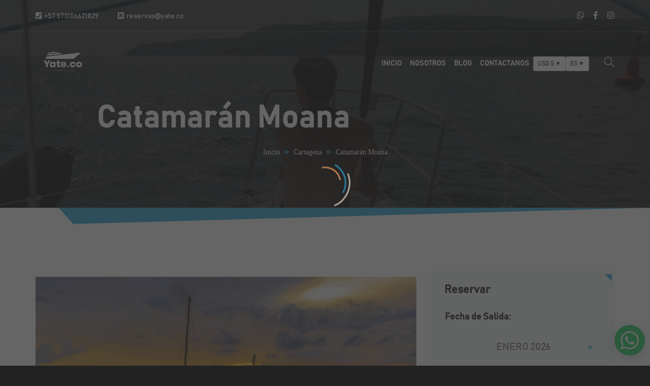

--- FILE ---
content_type: text/html; charset=UTF-8
request_url: https://yate.co/es/alquiler-catamaran-moana-cartagena-1424
body_size: 22681
content:


<!DOCTYPE html>
<html lang="es">

<head>
    <meta charset="utf-8">
    <meta http-equiv="x-ua-compatible" content="ie=edge">
    <title>Catamarán Moana - Cartagena</title>
    <meta content="Alquiler de fabuloso Catamarán Moana para 45 personas en la bahía y para 25 personas hacia las islas. Ideal para un ambiente festivo con experiencia acuática" name="description">
    <meta content="yate" name="keywords">
    <meta name="viewport" content="width=device-width, initial-scale=1.0">
    <meta content="telephone=no" name="format-detection">
    <meta name="HandheldFriendly" content="true">
    <!-- Critical CSS - Load immediately -->
    <link rel="stylesheet" href="/assets/css/master.css">
    
    <!-- Non-critical CSS - Load with preload -->
    <script src="/cdn-cgi/scripts/7d0fa10a/cloudflare-static/rocket-loader.min.js" data-cf-settings="6cef091fb9f232b4628690cd-|49"></script><link rel="preload" href="https://cdn.jsdelivr.net/npm/bootstrap-select@1.13.14/dist/css/bootstrap-select.min.css" as="style" onload="this.onload=null;this.rel='stylesheet'">
    <noscript><link rel="stylesheet" href="https://cdn.jsdelivr.net/npm/bootstrap-select@1.13.14/dist/css/bootstrap-select.min.css"></noscript>
    
    <!-- Favicon -->
    <link rel="icon" type="image/x-icon" href="/favicon/favicon.ico">
    
    <!-- Preload critical resources -->
    <link rel="preload" href="/assets/libs/jquery-3.3.1.min.js" as="script">
    <link rel="preload" href="/assets/css/master.css" as="style">
    <meta name="google-adsense-account" content="ca-pub-1314051518012616">

    <!--[if lt IE 9 ]>
<script src="/assets/js/separate-js/html5shiv-3.7.2.min.js" type="text/javascript"></script><meta content="no" http-equiv="imagetoolbar">
<![endif]-->

    <link rel="stylesheet" href="/assets/plugins/slider-pro/slider-pro.css">
<link rel="stylesheet" href="/assets/plugins/flowplayer/skin/playful.css">
<link rel="stylesheet" href="/assets/plugins/slick/slick.css">
<link rel="stylesheet" href="/assets/plugins/slick/slick-theme.css">

        <link rel="canonical" href="https://yate.co/es/alquiler-catamaran-moana-cartagena-1424" />
    
    <link rel="alternate" type="application/rss+xml" title="Yates" href="/feed" />

    
    <link rel="alternate" hreflang="en" href="https://yate.co/en/charter-moana-catamaran-1424" ><link rel="alternate" hreflang="fr" href="https://yate.co/fr/location-catamaran-moana-1424" ><link rel="alternate" hreflang="it" href="https://yate.co/it/noleggio-oceania-catamarano-1424" >    <meta property = "fb: app_id" content = "" />
    <meta property="og:locale" content="es_ES" />
    <meta property="og:type" content="website" />
    <meta property="og:title" content="Catamarán Moana - Cartagena" />
    <meta property="og:description" content="Alquiler de fabuloso Catamarán Moana para 45 personas en la bahía y para 25 personas hacia las islas. Ideal para un ambiente festivo con experiencia acuática" />
    <meta property="og:url" content="https://yate.co/es/alquiler-catamaran-moana-cartagena-1424" />
    <meta property="og:site_name" content="Yate" />
    <meta property="og:image" content="https://cdn.yate.co/img/yates/2022/18/catamaran-moana-cci1424x640.jpg"> 
    
    

    <script type="application/ld+json">
        {
        "@context": "https://schema.org",
        "@type": "Organization",
        "name": "Yate",
        "url": "https://yate.co",
        "logo": "https://yate.co/assets/img/logo-yate-co.png",
        "contactPoint": [
            { "@type": "ContactPoint",
            "telephone": "+57-573106621829",
            "contactType": "customer service"
            }
        ],
         "sameAs" : [
         "https://www.instagram.com/yate.co_/",
         "https://www.facebook.com/yatesyvelero"
        ]

        }
        </script> 


                


        <link rel="apple-touch-icon" sizes="57x57" href="/favicon/apple-icon-57x57.png">
        <link rel="apple-touch-icon" sizes="60x60" href="/favicon/apple-icon-60x60.png">
        <link rel="apple-touch-icon" sizes="72x72" href="/favicon/apple-icon-72x72.png">
        <link rel="apple-touch-icon" sizes="76x76" href="/favicon/apple-icon-76x76.png">
        <link rel="apple-touch-icon" sizes="114x114" href="/favicon/apple-icon-114x114.png">
        <link rel="apple-touch-icon" sizes="120x120" href="/favicon/apple-icon-120x120.png">
        <link rel="apple-touch-icon" sizes="144x144" href="/favicon/apple-icon-144x144.png">
        <link rel="apple-touch-icon" sizes="152x152" href="/favicon/apple-icon-152x152.png">
        <link rel="apple-touch-icon" sizes="180x180" href="/favicon/apple-icon-180x180.png">
        <link rel="icon" type="image/png" sizes="192x192"  href="/favicon/android-icon-192x192.png">
        <link rel="icon" type="image/png" sizes="32x32" href="/favicon/favicon-32x32.png">
        <link rel="icon" type="image/png" sizes="96x96" href="/favicon/favicon-96x96.png">
        <link rel="icon" type="image/png" sizes="16x16" href="/favicon/favicon-16x16.png">
        <link rel="manifest" href="/manifest.json">
        <meta name="msapplication-TileColor" content="#ffffff">
        <meta name="msapplication-TileImage" content="/favicon/ms-icon-144x144.png">
        <meta name="theme-color" content="#ffffff">
        <link href="/assets/js/gdpr/cookiealert.css" rel="stylesheet">


<!-- Google Tag Manager -->
<script type="6cef091fb9f232b4628690cd-text/javascript">(function(w,d,s,l,i){w[l]=w[l]||[];w[l].push({'gtm.start':
new Date().getTime(),event:'gtm.js'});var f=d.getElementsByTagName(s)[0],
j=d.createElement(s),dl=l!='dataLayer'?'&l='+l:'';j.async=true;j.src=
'https://www.googletagmanager.com/gtm.js?id='+i+dl;f.parentNode.insertBefore(j,f);
})(window,document,'script','dataLayer','GTM-WT7QC8WV');</script>
<!-- End Google Tag Manager -->

<script data-cfasync="false" nonce="6c23d3dd-4d8f-45f7-9929-6ca73af51b31">try{(function(w,d){!function(j,k,l,m){if(j.zaraz)console.error("zaraz is loaded twice");else{j[l]=j[l]||{};j[l].executed=[];j.zaraz={deferred:[],listeners:[]};j.zaraz._v="5874";j.zaraz._n="6c23d3dd-4d8f-45f7-9929-6ca73af51b31";j.zaraz.q=[];j.zaraz._f=function(n){return async function(){var o=Array.prototype.slice.call(arguments);j.zaraz.q.push({m:n,a:o})}};for(const p of["track","set","debug"])j.zaraz[p]=j.zaraz._f(p);j.zaraz.init=()=>{var q=k.getElementsByTagName(m)[0],r=k.createElement(m),s=k.getElementsByTagName("title")[0];s&&(j[l].t=k.getElementsByTagName("title")[0].text);j[l].x=Math.random();j[l].w=j.screen.width;j[l].h=j.screen.height;j[l].j=j.innerHeight;j[l].e=j.innerWidth;j[l].l=j.location.href;j[l].r=k.referrer;j[l].k=j.screen.colorDepth;j[l].n=k.characterSet;j[l].o=(new Date).getTimezoneOffset();if(j.dataLayer)for(const t of Object.entries(Object.entries(dataLayer).reduce((u,v)=>({...u[1],...v[1]}),{})))zaraz.set(t[0],t[1],{scope:"page"});j[l].q=[];for(;j.zaraz.q.length;){const w=j.zaraz.q.shift();j[l].q.push(w)}r.defer=!0;for(const x of[localStorage,sessionStorage])Object.keys(x||{}).filter(z=>z.startsWith("_zaraz_")).forEach(y=>{try{j[l]["z_"+y.slice(7)]=JSON.parse(x.getItem(y))}catch{j[l]["z_"+y.slice(7)]=x.getItem(y)}});r.referrerPolicy="origin";r.src="/cdn-cgi/zaraz/s.js?z="+btoa(encodeURIComponent(JSON.stringify(j[l])));q.parentNode.insertBefore(r,q)};["complete","interactive"].includes(k.readyState)?zaraz.init():j.addEventListener("DOMContentLoaded",zaraz.init)}}(w,d,"zarazData","script");window.zaraz._p=async d$=>new Promise(ea=>{if(d$){d$.e&&d$.e.forEach(eb=>{try{const ec=d.querySelector("script[nonce]"),ed=ec?.nonce||ec?.getAttribute("nonce"),ee=d.createElement("script");ed&&(ee.nonce=ed);ee.innerHTML=eb;ee.onload=()=>{d.head.removeChild(ee)};d.head.appendChild(ee)}catch(ef){console.error(`Error executing script: ${eb}\n`,ef)}});Promise.allSettled((d$.f||[]).map(eg=>fetch(eg[0],eg[1])))}ea()});zaraz._p({"e":["(function(w,d){})(window,document)"]});})(window,document)}catch(e){throw fetch("/cdn-cgi/zaraz/t"),e;};</script></head>

<body class="page">

  <!-- Loader-->
  <div id="page-preloader"><span class="spinner border-t_second_b border-t_prim_a"></span></div>
  <!-- Loader end-->

  <div class="l-theme animated-css" data-header="sticky" data-header-top="200" data-canvas="container">

    
<!-- Google Tag Manager (noscript) -->
<noscript><iframe src="https://www.googletagmanager.com/ns.html?id=GTM-WT7QC8WV"
height="0" width="0" style="display:none;visibility:hidden"></iframe></noscript>
<!-- End Google Tag Manager (noscript) -->


		<!-- ==========================-->
		<!-- SEARCH MODAL-->
		<!-- ==========================-->
		<div class="header-search open-search">
			<div class="container">
				<div class="row">
					<div class="col-sm-8 offset-sm-2 col-10 offset-1">
						<div class="navbar-search">
							<form class="search-global">
								<input class="search-global__input" type="text" placeholder="¿Qué Buscas?" autocomplete="off" name="s" value="" />
								<button class="search-global__btn"><i class="icon stroke icon-Search"></i></button>
								<div class="search-global__note">Escribe lo que estás buscando y presiona enter.</div>
							</form>
						</div>
					</div>
				</div>
			</div>
			<button class="search-close close" type="button"><i class="fa fa-times"></i></button>
		</div>

		<!-- ==========================-->
		<!-- MOBILE MENU-->
		<!-- ==========================-->
		<div data-off-canvas="mobile-slidebar left overlay">
			<ul class="navbar-nav">
				<li class="nav-item active"><a class="nav-link" href="/es">Inicio</a></li>
                <li class="nav-item "><a class="nav-link" href="/es/nosotros">Nosotros</a></li>
                <li class="nav-item "><a class="nav-link" href="/es/blog">Blog</a></li>
				<li class="nav-item"><a class="nav-link" href="/es/contactanos">Contactanos</a></li>
			</ul>
		</div>


		<header class="header header-slider">
			<div class="top-bar">
				<div class="container">
					<div class="row justify-content-between align-items-center">
						<div class="col-auto">
							<div class="top-bar__item"><i class="fas fa-phone-square"></i> +57 573106621829 </div>
							<div class="top-bar__item"><i class="fas fa-envelope-square"></i> <a href="/cdn-cgi/l/email-protection" class="__cf_email__" data-cfemail="196b7c6a7c6b6f786a5960786d7c377a76">[email&#160;protected]</a></div>
						</div>
						<div class="col-auto">
							<ul class="header-soc list-unstyled">
								<li class="header-soc__item"><a class="header-soc__link" href="https://wa.me/57573106621829?text=Hola%2C+deseo+mayor+informaci%C3%B3n+para+alquilar+la+embarcaci%C3%B3n+Moana+en+Cartagena%3A+https%3A%2F%2Fyate.co%2Fes%2Falquiler-catamaran-moana-cartagena-1424" target="_blank"><i class="ic fab fa-whatsapp"></i></a></li>
								<li class="header-soc__item"><a class="header-soc__link" href="https://www.facebook.com/yatesyvelero" target="_blank"><i class="ic fab fa-facebook-f"></i></a></li>
								<li class="header-soc__item"><a class="header-soc__link" href="https://www.instagram.com/yate.co_/" target="_blank" rel="nofollow" ><i class="ic fab fa-instagram"></i></a></li>
							</ul>
						</div>
					</div>
				</div>
			</div>
			<div class="header-main">
				<div class="container">
					<div class="row align-items-center justify-content-between">
						<div class="col-auto">
							<a class="navbar-brand navbar-brand_light scroll" href="/es"> <img class="normal-logo img-fluid" src="/assets/img/logo-yate-neg.png" alt="Yate" /> </a>
							<a class="navbar-brand navbar-brand_dark scroll" href="/es"><img class="normal-logo img-fluid" src="/assets/img/logo-yate.png" alt="Yate" /></a>
						</div>
						<div class="col-auto d-xl-none">
							<!-- Mobile Trigger Start-->
							<button class="menu-mobile-button js-toggle-mobile-slidebar toggle-menu-button"><i class="toggle-menu-button-icon"><span></span><span></span><span></span><span></span><span></span><span></span></i></button>
							<!-- Mobile Trigger End-->
						</div>
						<div class="col-xl d-none d-xl-block">
							<nav class="navbar navbar-expand-lg justify-content-end" id="nav">
								<ul class="yamm main-menu navbar-nav">
									<li class="nav-item active"><a class="nav-link" href="/es">Inicio</a> </li>
                  <li class="nav-item "><a class="nav-link" href="/es/nosotros">Nosotros</a> </li>

                  
									<li class="nav-item"><a class="nav-link" href="/es/blog">Blog</a></li>
									<li class="nav-item"><a class="nav-link" href="/es/contactanos">Contactanos</a></li>
								</ul> 
								
								<!-- Currency and Language Selectors -->
								<div class="header-selectors" style="margin-right: 15px; display: flex; align-items: center; gap: 10px;">
									<style>
									.header-selectors .selector-btn {
										font-size: 12px;
										padding: 4px 8px;
										border: 1px solid #ddd;
										background: white;
										color: #333;
										cursor: pointer;
										position: relative;
										border-radius: 3px;
									}
									.header-selectors .selector-btn:hover {
										background: #f8f9fa;
									}
									.header-selectors .selector-menu {
										position: absolute;
										top: 100%;
										left: 0;
										background: white;
										border: 1px solid #ddd;
										border-radius: 3px;
										box-shadow: 0 2px 5px rgba(0,0,0,0.1);
										z-index: 1000;
										min-width: 120px;
										display: none;
									}
									.header-selectors .selector-menu.show {
										display: block;
									}
									.header-selectors .selector-item {
										display: block;
										padding: 8px 12px;
										color: #333;
										text-decoration: none;
										font-size: 12px;
									}
									.header-selectors .selector-item:hover {
										background: #f8f9fa;
									}
									</style>
									
									<!-- Currency Selector -->
									<div style="position: relative;">
										<button class="selector-btn" type="button" onclick="if (!window.__cfRLUnblockHandlers) return false; toggleDropdown('currencyDropdown')" data-cf-modified-6cef091fb9f232b4628690cd-="">
											USD $ ▼
										</button>
										<div class="selector-menu" id="currencyDropdown">
											<a class="selector-item" href="javascript:void(0)" onclick="if (!window.__cfRLUnblockHandlers) return false; changeCurrency('usd', event)" data-cf-modified-6cef091fb9f232b4628690cd-="">USD - $</a>
											<a class="selector-item" href="javascript:void(0)" onclick="if (!window.__cfRLUnblockHandlers) return false; changeCurrency('cop', event)" data-cf-modified-6cef091fb9f232b4628690cd-="">COP - $</a>
											<a class="selector-item" href="javascript:void(0)" onclick="if (!window.__cfRLUnblockHandlers) return false; changeCurrency('eur', event)" data-cf-modified-6cef091fb9f232b4628690cd-="">EUR - €</a>
											<a class="selector-item" href="javascript:void(0)" onclick="if (!window.__cfRLUnblockHandlers) return false; changeCurrency('mxn', event)" data-cf-modified-6cef091fb9f232b4628690cd-="">MXN - $</a>
										</div>
									</div>
									
									<!-- Language Selector -->
									<div style="position: relative;">
										<button class="selector-btn" type="button" onclick="if (!window.__cfRLUnblockHandlers) return false; toggleDropdown('languageDropdown')" data-cf-modified-6cef091fb9f232b4628690cd-="">
											ES ▼
										</button>
										<div class="selector-menu" id="languageDropdown">
											<a class="selector-item" href="/es/alquiler-catamaran-moana-cartagena-1424">🇪🇸 Español</a>
											<a class="selector-item" href="/en/alquiler-catamaran-moana-cartagena-1424">🇺🇸 English</a>
											<a class="selector-item" href="/fr/alquiler-catamaran-moana-cartagena-1424">🇫🇷 Français</a>
											<a class="selector-item" href="/it/alquiler-catamaran-moana-cartagena-1424">🇮🇹 Italiano</a>
										</div>
									</div>
								</div>
								
								<span class="header-main__link btn_header_search"><i class="ic icon-magnifier"></i></span>
							</nav>
						</div>
					</div>
				</div>
			</div>
		</header>
		<!-- end .header-->



    <div class="section-title-page area-bg area-bg_dark area-bg_op_60">
      <div class="area-bg__inner">
        <div class="container">
          <h1 class="b-title-page b-title-post">Catamarán Moana</h1>
          <nav aria-label="breadcrumb">
            <ol class="breadcrumb">
              <li class="breadcrumb-item"><a href="/es">Inicio</a></li>
              <li class="breadcrumb-item"><a href="/es/alquiler-de-yates-en-cartagena">Cartagena</a></li>
              <li class="breadcrumb-item active" aria-current="page">Catamarán Moana</li>
            </ol>
          </nav>
          <!-- end .breadcrumb-->

        </div>
      </div>
    </div>
    <!-- end .b-title-page-->






    <div class="l-main-content">
      <div class="ui-decor ui-decor_sm-h ui-decor_mirror bg-primary"></div>
      <div class="container">



        <section class="b-goods-f">
          <div class="row">
            <div class="col-lg-8">


              
<div class="b-goods-f__slider">
  <div class="ui-slider-main js-slider-for">

			
			
								<img class="img-scale" src="https://cdn.yate.co/img/yates/2022/18/catamaran-moana-cci1424.jpg" alt="Catamarán Moana"/>

				

			
									<img class="img-scale lazyload" data-src="https://cdn.yate.co/img/yates/2022/18/catamaran-moana-1-ywb1424.jpg" alt="Catamarán Moana  1"/>
				

			
									<img class="img-scale lazyload" data-src="https://cdn.yate.co/img/yates/2022/18/catamaran-moana-2-6xb1424.jpg" alt="Catamarán Moana  2"/>
				

			
									<img class="img-scale lazyload" data-src="https://cdn.yate.co/img/yates/2022/18/catamaran-moana-3-i7a1424.jpg" alt="Catamarán Moana  3"/>
				

			
									<img class="img-scale lazyload" data-src="https://cdn.yate.co/img/yates/2022/18/catamaran-moana-4-yml1424.jpg" alt="Catamarán Moana  4"/>
				

			
									<img class="img-scale lazyload" data-src="https://cdn.yate.co/img/yates/2022/18/catamaran-moana-5-gub1424.jpg" alt="Catamarán Moana  5"/>
				

			
									<img class="img-scale lazyload" data-src="https://cdn.yate.co/img/yates/2022/18/catamaran-moana-6-g351424.jpg" alt="Catamarán Moana  6"/>
				

			
									<img class="img-scale lazyload" data-src="https://cdn.yate.co/img/yates/2022/18/catamaran-moana-7-pej1424.jpg" alt="Catamarán Moana  7"/>
				

			
									<img class="img-scale lazyload" data-src="https://cdn.yate.co/img/yates/2022/18/catamaran-moana-8-c8r1424.jpg" alt="Catamarán Moana  8"/>
				

			

</div>
	<div class="ui-slider-nav js-slider-nav">

						<img class="img-scale" src="https://cdn.yate.co/img/yates/2022/18/catamaran-moana-cci1424.jpg" alt="Catamarán Moana"/>

			
			

			

						<img class="img-scale lazyload" data-src="https://cdn.yate.co/img/yates/2022/18/catamaran-moana-1-ywb1424.jpg" alt="Catamarán Moana  1"/>
			
			

			

						<img class="img-scale lazyload" data-src="https://cdn.yate.co/img/yates/2022/18/catamaran-moana-2-6xb1424.jpg" alt="Catamarán Moana  2"/>
			
			

			

						<img class="img-scale lazyload" data-src="https://cdn.yate.co/img/yates/2022/18/catamaran-moana-3-i7a1424.jpg" alt="Catamarán Moana  3"/>
			
			

			

						<img class="img-scale lazyload" data-src="https://cdn.yate.co/img/yates/2022/18/catamaran-moana-4-yml1424.jpg" alt="Catamarán Moana  4"/>
			
			

			

						<img class="img-scale lazyload" data-src="https://cdn.yate.co/img/yates/2022/18/catamaran-moana-5-gub1424.jpg" alt="Catamarán Moana  5"/>
			
			

			

						<img class="img-scale lazyload" data-src="https://cdn.yate.co/img/yates/2022/18/catamaran-moana-6-g351424.jpg" alt="Catamarán Moana  6"/>
			
			

			

						<img class="img-scale lazyload" data-src="https://cdn.yate.co/img/yates/2022/18/catamaran-moana-7-pej1424.jpg" alt="Catamarán Moana  7"/>
			
			

			

						<img class="img-scale lazyload" data-src="https://cdn.yate.co/img/yates/2022/18/catamaran-moana-8-c8r1424.jpg" alt="Catamarán Moana  8"/>
			
			

			

		
    </div>

	
		
	
</div>


              

              <h2 class="b-goods-f__title"><a href="/es/alquiler-de-yates-en-cartagena" title="Catamaran en Cartagena">Catamaran en Cartagena</a> para 45 personas</h2>
              <div class="row">

                <div class="col-md-6">

                  <dl class="data-list-descriptions">
                    <!-- Make -->


                    
                    
                      <div class="dd-item">
                        <dt class="left">Tamaño:</dt>
                        <dd class="right">50 fts</dd>
                      </div>

                    
                    
                      
                      <div class="dd-item">
                        <dt class="left">Capacidad:</dt>
                        <dd class="right">45 personas</dd>
                      </div>

                      

                      

                  </dl>

                </div>


                <div class="col-md-6">

                <dl class="data-list-descriptions">
                  <!-- Make -->


                  
                    <div class="dd-item">
                      <dt class="left">Marca:</dt>
                      <dd class="right">Wharram Tiki</dd>
                    </div>

                  
                  
                    <div class="dd-item">
                      <dt class="left">Módelo:</dt>
                      <dd class="right">2019</dd>
                    </div>

                  
                  

                  
                  
                </dl>
              </div>

                

              </div>
            </div>





            <div class="col-lg-4">
              <aside class="l-sidebar" id="contenedor_precio">


                

                


                
                


                <div class="widget-2 section-sidebar bg-gray">
                  <h3 class="widget-title-2"><span class="widget-title__inner">Reservar</span></h3>
                  <div class="widget-content">
                    <div class="widget-inner">
                      <form name="cotizar_yate" id="cotizar_yate">
                        <input type="hidden" name="id_bote" value="1424">
                        <input type="hidden" name="token" value="60c3bd0bc2d35c">
                        <input type="hidden" name="cant_pax" id="cant_pax" value="1">
                        <input type="hidden" name="modulo" value="boats" id="modulo">


                        <div class="form-group">
                          <label><b>Fecha de Salida:</b></label>
                          <input class="form-control" type="hidden" id="fecha_salida" name="fecha_salida" />
                          <div id="calendar" style="width: 100%">
                          </div>
                        </div>



                        <div class="form-group">
                          <label><b>Seleccione el recorrido:</b></label>
                          <select class="form-control" name="tproducto" id="tproducto">

                            


                          </select>
                        </div>


                        <a href="javascript:;" class="btn w-100" id="consultar" style="background-color: #FF6103;color: #ffffff; border-radius: 8px">Consultar Precio</a>

                        <div id="resultado"></div>

                        <div class="row">
                          <div class="col-md-12">
                            <a class="btn w-100" onclick="if (!window.__cfRLUnblockHandlers) return false; Click_whatsapp('Hola%2C+deseo+mayor+informaci%C3%B3n+para+alquilar+la+embarcaci%C3%B3n+Moana+en+Cartagena%3A+https%3A%2F%2Fyate.co%2Fes%2Falquiler-catamaran-moana-cartagena-1424')" href="javascript;:" style="margin-top: 20px; color: #ffffff;background-color: #25d366; border-radius: 8px" data-cf-modified-6cef091fb9f232b4628690cd-=""><i class="ic fab fa-whatsapp"></i> Hablemos</a>
                          </div>

                      

                       

                        </div>

                        

                        

                      </form>



                    </div>
                  </div>
                </div>            
            
                    



              </aside>

            </div>



        
            

              

              <div class="col-lg-12">

                <ul class="nav nav-tabs" id="myTab" role="tablist">
                  <li class="nav-item"><a class="nav-link active" id="overview-tab" data-toggle="tab" href="#overview" role="tab" aria-controls="overview" aria-selected="true"><u>Descripción</u> <i class="fas fa-angle-down"></i> </a></li>
                  <li class="nav-item"><a class="nav-link" id="features-tab" data-toggle="tab" href="#features" role="tab" aria-controls="features" aria-selected="false"><u>Servicios Incluidos</u> <i class="fas fa-angle-down"></i> </a></li> </a></li>
                  <li class="nav-item"><a class="nav-link" id="location-tab" data-toggle="tab" href="#location" role="tab" aria-controls="location" aria-selected="false"><u>Hora de Salida y lugar</u> <i class="fas fa-angle-down"></i> </a></li>
                  <li class="nav-item"><a class="nav-link" id="politica-tab" data-toggle="tab" href="#politicas" role="tab" aria-controls="location" aria-selected="false"><u>Políticas de Cancelación</u> <i class="fas fa-angle-down"></i> </a></li>

                  
                </ul>

                <div class="tab-content" id="myTabContent" style="text-align:justify">
                  <div class="tab-pane fade show active" id="overview" role="tabpanel" aria-labelledby="overview-tab">
                    <p><p>Alquiler de fabuloso <strong>Catamarán Moana</strong> con un ambiente festivo para que disfrutes con tus familiares, amigos o colegas mientras tienes una increíble experiencia mientras haces un recorrido hacia las islas o disfrutas en la bahía de las luces de la ciudad. Esta embarcación tiene <strong>capacidad para 45 personas en la bahía de Cartagena y 25 personas si el trayecto es por fuera de la bahía</strong>; debido a que, las aguas no son protegidas. Aún así, te aseguramos que tendrás una agradable estancia a bordo. </p>

<p><strong>Esta embarcación posee amplio espacio de cubierta para movilizarte, bailar y compartir con tus invitados, mucho espacio para sentarse o recostarse cómodamente, mesa pop-up de madera, carpas para cubrirse del sol, barra de bar, cocina bajo cubierta, luces de feria y baño.</strong> ¡Qué esperas para tener esta gran experiencia a bordo, marinero!</p> </p>
                    <h3 class="b-goods-f__title-inner">Detalles de la actividad: </h3>
                    <p><p>A las <strong>09:00 Am</strong> iniciamos este gran día zarpando desde el <strong>Club náutico de Cartagena, </strong>dependiendo del tour que usted escoja, se podría hacer un Tour por las<strong> Islas del Rosario</strong>, aquí tendrán la oportunidad de disfrutar de los paisajes paradisíacos de este archipielago.</p>

<p>Otra opción es dirigirnos hacia la <strong>Isla Cholón, </strong>uno de los lugares preferidos por los cartageneros y turistas. Aquí tendrás un ambiente fiestero y si lo desean, podrán tomar el sol, pasear y disfrutar de un baño en las aguas cristalinas. También, podríamos recorrer la <strong>isla de Barú, </strong>refugio perfecto de muchas especies de flora y fauna, sin mencionar sus aguas cristalinas, playas blancas, hermosos jardines y pastos submarinos<strong> </strong>lo hace otro de los sitios más deseados y turísticos de la ciudad. Finalmente, <strong>llegaremos al Club náutico a las 5:00 P.M. </strong></p>

<p>¡Sube a bordo y disfruta de esta gransiosa experiencia!</p></p>

                    <h3 class="b-goods-f__title-inner">Recomendaciones Adicionales: </h3>
                    <p><ul>
	<li>Usar bloqueador solar.</li>
	<li>Usar ropa y calzado cómodo.</li>
	<li>Se recomienda seguir las instrucciones del capitan.</li>
</ul></p>

                  </div>
                  <div class="tab-pane fade" id="features" role="tabpanel" aria-labelledby="features-tab">

                    <h2>Incluye</h2>

                    <ul class="list list-mark-2 list-ervices">
                      <ul>
	<li>Capitán</li>
	<li>Marinero</li>
	<li>Combustible</li>
</ul>
                    </ul>

                    <h2>No Incluye</h2>

                    <ul class="list list-mark-2 list-ervices">
                      <ul>
	<li>Impuesto de zarpe</li>
	<li>Comidas</li>
	<li>Bebidas</li>
	<li>Descorche tiene un valor de $30.000 COP (para llevar comidas y bebidas)</li>
	<li>Demás servicios no especificados</li>
</ul>
                    </ul>



                  </div>
                  <div class="tab-pane fade" id="location" role="tabpanel" aria-labelledby="location-tab">
                    <p>Hora de Salida y lugar: 9:00 A.M. - Club náutico</p>
                    <p>Hora de Regreso: 5:00 P.M. - Club náutico</p>

                    

                  </div>

                  <div class="tab-pane fade" id="politicas" role="tabpanel" aria-labelledby="location-tab">

                    <ol>
<li>Cancelaciones con menos de 30 días de anticipación y casos de “no show” de
reservas confirmadas, no darán lugar a reembolso.
</li>

<li>Cualquier deducción o reembolso a causa de quejas y reclamos deberán hacerse de
mutuo acuerdo entre la empresa y el cliente siempre que se hubiera informado por
escrito durante la prestación del servicio o 3 días después de finalizado.</li>

<li>Las devoluciones se realizan con un tiempo estipulado de 15 días hábiles, a partir de
la cancelación o incumplimiento del servicio, por medio de transferencia bancaria, es
necesario suministrar los datos completos para el proceso de inscripción de la cuenta
en el banco.</li>

<li>Por cancelación o incumplimiento por parte del cliente, aplica penalidad de pago del
30% sobre el servicio contratado.</li>

<li>No se realizan devolución de los servicios tomados en las fechas de temporadas
altas (Semana Santa, junio, julio, agosto, diciembre y enero).</li>
</ol>

                  </div>


                  
                </div>






              </div>
        </section>
        <!-- end .b-goods-f-->


          



      </div>

      		 

		<section class="section-goods">
			<div class="section-default section-goods__inner bg-dark">
				<div class="ui-decor ui-decor_mirror ui-decor_center"></div>
				<div class="container">
					<div class="text-center">
						<h2 class="ui-title ui-title_light">Yate en Cartagena:</h2>
						<div class="row">
							<div class="col-md-8 offset-md-2">
								<p>Otras opciones de alquiler de Catamaran en Cartagena: </p> <img src="/assets/img/decore03.png" alt="photo"> </div>
						</div>
					</div>
				</div>
			</div>
			<div class="container">
				<div class="section-goods__list">
					<div class="row">

						


						<div class="col-xl-3 col-md-6">
							<div class="b-goods">
								<a class="b-goods__img" href="/es/alquiler-lancha-bismarck-cartagena-1553"><img class="img-scale" src="https://cdn.yate.co/img/yates/2023/19/lancha-bismarck-xvy1553x360.jpg" alt="Lancha Bismarck" /></a>
								<div class="b-goods__main">
									<div class="row no-gutters">
										<div><a class="b-goods__title" href="/es/alquiler-lancha-bismarck-cartagena-1553">Lancha Bismarck</a>
											<div class="b-goods__info">Cartagena CO</div>
										</div>

										
										<div class="col-md-12"><a href="/es/alquiler-de-yates-en-cartagena"><b>Cartagena</b></a></div>
										

										
									</div>
								
									
								</div>
							</div>
						</div>

						


						<div class="col-xl-3 col-md-6">
							<div class="b-goods">
								<a class="b-goods__img" href="/es/alquiler-lancha-azulejo-cartagena-1706"><img class="img-scale" src="https://cdn.yate.co/img/yates/2023/18/lancha-azulejo-2qk1706x360.jpg" alt="Lancha Azulejo" /></a>
								<div class="b-goods__main">
									<div class="row no-gutters">
										<div><a class="b-goods__title" href="/es/alquiler-lancha-azulejo-cartagena-1706">Lancha Azulejo</a>
											<div class="b-goods__info">Cartagena CO</div>
										</div>

																				<div>
											<div class="b-goods-flip__price text-muted"><span>Desde </span>$779 USD</div>
											
										</div>
										
										<div class="col-md-12"><a href="/es/alquiler-de-yates-en-cartagena"><b>Cartagena</b></a></div>
										

										
									</div>
								
									
								</div>
							</div>
						</div>

						


						<div class="col-xl-3 col-md-6">
							<div class="b-goods">
								<a class="b-goods__img" href="/es/alquiler-yate-free-land-55-cartagena-1390"><img class="img-scale" src="https://cdn.yate.co/img/yates/2022/25/yate-free-land-55-tmi1390x360.jpg" alt="Yate Free Land 55" /></a>
								<div class="b-goods__main">
									<div class="row no-gutters">
										<div><a class="b-goods__title" href="/es/alquiler-yate-free-land-55-cartagena-1390">Yate Free Land 55</a>
											<div class="b-goods__info">Cartagena CO</div>
										</div>

										
										<div class="col-md-12"><a href="/es/alquiler-de-yates-en-cartagena"><b>Cartagena</b></a></div>
										

										
									</div>
								
									
								</div>
							</div>
						</div>

						


						<div class="col-xl-3 col-md-6">
							<div class="b-goods">
								<a class="b-goods__img" href="/es/alquiler-catamaran-maui-cartagena-1925"><img class="img-scale" src="https://cdn.yate.co/img/yates/2023/18/catamaran-maui-bt21925x360.jpg" alt="Catamarán Maui" /></a>
								<div class="b-goods__main">
									<div class="row no-gutters">
										<div><a class="b-goods__title" href="/es/alquiler-catamaran-maui-cartagena-1925">Catamarán Maui</a>
											<div class="b-goods__info">Cartagena CO</div>
										</div>

										
										<div class="col-md-12"><a href="/es/alquiler-de-yates-en-cartagena"><b>Cartagena</b></a></div>
										

										
									</div>
								
									
								</div>
							</div>
						</div>

						
					</div>
					<div class="text-center mt-3"><a class="btn btn-border view-all-boats" href="/es/alquiler-de-yates-en-cartagena">Yate en Cartagena</a></div>
				</div>
			</div>
		</section>
      
		<section class="section-reviews area-bg area-bg_dark area-bg_op_90">
			<div class="area-bg__inner section-default">
				<div class="container text-center">
					<div class="text-center">
						<h2 class="ui-title ui-title_light">Qué dicen de nosotros....</h2>
						<div class="row">
							<div class="col-md-8 offset-md-2"> <img src="/assets/img/decore03.png" alt="photo"> </div>
						</div>
					</div>
					<div class="row">
						<div class="col-md-12">
							<div class="b-reviews-slider js-slider" data-slick="{&quot;slidesToShow&quot;: 1, &quot;slidesToScroll&quot;: 1, &quot;autoplay&quot;: true, &quot;dots&quot;: false, &quot;arrows&quot;: false}">
								<blockquote class="b-reviews">
									<div class="b-seller__img"><img class="img-scale" src="https://lh3.googleusercontent.com/a-/ALV-UjWQfFptObtNWbuW-4P6leQbCqCIh7Um3bjNBIzbCUkLRW32=w120-h120-p-rp-mo-br100" alt="Comentario Yate.co"></div>
									<div class="b-reviews__text">Una súper experiencia….. de repetir todas las veces que desees, excelente servicio, diligentes y sobre todo muy amables.<br/>En verdad su equipo de trabajo es como tener una familia ahí!!!</div>
									<div class="b-reviews__footer">
										<div class="b-reviews__name">Luis Eduardo</div>
										<div class="b-reviews__category">Noviembre 2022</div>
									</div>
								</blockquote>
								<!-- end .b-reviews-->
								<blockquote class="b-reviews">
									<div class="b-seller__img"><img class="img-scale" src="https://lh3.googleusercontent.com/a-/ALV-UjWlgkXlb4033zV5jLP_18pPenPeZtD5MYts0mwx3J6tVEzu=w72-h72-p-rp-mo-ba6-br100" alt="Comentario Yate.co"></div>
									<div class="b-reviews__text">Tuve una experiencia muy especial de Velero gracias a ellos. Saliendo desde la Bahía de Santa Marta hacia Bahía Concha, una playa espectacular que hace parte del Parque Nacional Natural Tayrona. Había música, bebidas y almuerzo incluido. También pude usar las caretas para ver varios peces allí, así como hacer paddle board, fue genial. Recomiendo este proveedor y su experiencia de Velero, funcional para amigos, parejas o familia.</div>
									<div class="b-reviews__footer">
										<div class="b-reviews__name">Diana</div>
										<div class="b-reviews__category">Septiembre 2022</div>
									</div>
								</blockquote>
								<!-- end .b-reviews-->
								<blockquote class="b-reviews">
									<div class="b-seller__img"><img class="img-scale" src="https://lh3.googleusercontent.com/a-/ALV-UjU4Endo6ylR4cS4IzltxYu5NJwxi8DIwEnRcTNWc7VFGMY-=w120-h120-p-rp-mo-br100" alt="Comentario Yate.co"></div>
									<div class="b-reviews__text">Muy buen servicio, cumplieron con todo lo descrito, la embarcación impecable y el personal muy atento</div>
									<div class="b-reviews__footer">
										<div class="b-reviews__name">Jorge Barbosa</div>
										<div class="b-reviews__category">Febrero 2023</div>
									</div>
								</blockquote>
								<!-- end .b-reviews-->
								<blockquote class="b-reviews">
									<div class="b-seller__img"><img class="img-scale" src="https://lh3.googleusercontent.com/a-/ALV-UjVEGTayhV6WbAe2TmPMcb61FhInjbwZKn3UzhLRZdj9x1O8=w120-h120-p-rp-mo-br100" alt="Comentario Yate.co"></div>
									<div class="b-reviews__text">Muy bella experiencia, paisajes encantadores, la tripulación muy amable, servicial, nos consintieron de principio a fin, el snorkel con un guía muy preparado, deliciosa comida... Mejor dicho vale la pena al 100%</div>
									<div class="b-reviews__footer">
										<div class="b-reviews__name">Donna</div>
										<div class="b-reviews__category">Julio 2023</div>
									</div>
								</blockquote>
								<!-- end .b-reviews-->
								<blockquote class="b-reviews">
									<div class="b-seller__img"><img class="img-scale" src="https://lh3.googleusercontent.com/a-/ALV-UjVRQbX1QSIV2PE_kijYJ8EaTGJ12n0kX5e1xDaJsDAdIw=w120-h120-p-rp-mo-br100" alt="Comentario Yate.co"></div>
									<div class="b-reviews__text">Gracias  a Yate.co, excelente experiencia muy puntuales un buen servicio 👍 super recomendados…</div>
									<div class="b-reviews__footer">
										<div class="b-reviews__name">Jessica</div>
										<div class="b-reviews__category">Noviembre 2022</div>
									</div>
								</blockquote>
								<!-- end .b-reviews-->
								<blockquote class="b-reviews">
									<div class="b-seller__img"><img class="img-scale" src="https://lh3.googleusercontent.com/a-/ALV-UjWymo3vy1tmInnmsSrREylTEeyOynXb2bEs1ZgtrT78qHc=w120-h120-p-rp-mo-ba4-br100" alt="Comentario Yate.co"></div>
									<div class="b-reviews__text">La reserva con ellos y la atención fue muy rápida, alquilamos un velero para una paseo con unos amigos y todo fue excelente. Gracias por todo.</div>
									<div class="b-reviews__footer">
										<div class="b-reviews__name">José Leonardo</div>
										<div class="b-reviews__category">Junio 2022</div>
									</div>
								</blockquote>
								<!-- end .b-reviews-->
							</div>
						</div>
					</div>
				</div>
			</div>
		</section>



      		 

		<section class="section-goods">
			<div class="section-default section-goods__inner bg-dark">
				<div class="ui-decor ui-decor_mirror ui-decor_center"></div>
				<div class="container">
					<div class="text-center">
						<h2 class="ui-title ui-title_light">Planes en Cartagena:</h2>
						<div class="row">
							<div class="col-md-8 offset-md-2">
								<p>Otras actividades en  en Cartagena: </p> <img src="/assets/img/decore03.png" alt="photo"> </div>
						</div>
					</div>
				</div>
			</div>
			<div class="container">
				<div class="section-goods__list">
					<div class="row">

						


						<div class="col-xl-3 col-md-6">
							<div class="b-goods">
								<a class="b-goods__img" href="/es/tour/tours-vip-pasadia-4-islas-1252"><img class="img-scale" src="https://cdn.yate.co/img/yates/2022/17/isla-4-llf1252x360.jpg" alt="Tours VIP Pasadía 4 islas" /></a>
								<div class="b-goods__main">
									<div class="row no-gutters">
										<div><a class="b-goods__title" href="/es/tour/tours-vip-pasadia-4-islas-1252">Tours VIP Pasadía 4 islas</a>
											<div class="b-goods__info">Cartagena </div>
										</div>

																				<div>
											<div class="b-goods-flip__price text-muted"><span>Desde </span>$62 USD</div>
											
										</div>
										
										<div class="col-md-12"><a href="/es/planes-en-cartagena"><b>Cartagena</b></a></div>
										

										
									</div>
								
									
								</div>
							</div>
						</div>

						


						<div class="col-xl-3 col-md-6">
							<div class="b-goods">
								<a class="b-goods__img" href="/es/tour/isla-del-encanto-1963"><img class="img-scale" src="https://cdn.yate.co/img/yates/2023/22/isla-del-encanto-3aq1963x360.jpg" alt="Isla del Encanto" /></a>
								<div class="b-goods__main">
									<div class="row no-gutters">
										<div><a class="b-goods__title" href="/es/tour/isla-del-encanto-1963">Isla del Encanto</a>
											<div class="b-goods__info">Cartagena </div>
										</div>

																				<div>
											<div class="b-goods-flip__price text-muted"><span>Desde </span>$114 USD</div>
											
										</div>
										
										<div class="col-md-12"><a href="/es/planes-en-cartagena"><b>Cartagena</b></a></div>
										

										
									</div>
								
									
								</div>
							</div>
						</div>

						


						<div class="col-xl-3 col-md-6">
							<div class="b-goods">
								<a class="b-goods__img" href="/es/tour/full-day-3-islas-privadas-2363"><img class="img-scale" src="https://cdn.yate.co/img/yates/2024/3/ygktsbmpznrdxcfwoiev-uqv2363x360.jpg" alt="Full Day 3 islas privadas" /></a>
								<div class="b-goods__main">
									<div class="row no-gutters">
										<div><a class="b-goods__title" href="/es/tour/full-day-3-islas-privadas-2363">Full Day 3 islas privadas</a>
											<div class="b-goods__info">Cartagena </div>
										</div>

																				<div>
											<div class="b-goods-flip__price text-muted"><span>Desde </span>$106 USD</div>
											
										</div>
										
										<div class="col-md-12"><a href="/es/planes-en-cartagena"><b>Cartagena</b></a></div>
										

										
									</div>
								
									
								</div>
							</div>
						</div>

						


						<div class="col-xl-3 col-md-6">
							<div class="b-goods">
								<a class="b-goods__img" href="/es/tour/clase-de-1-hora-de-kitesurf-2279"><img class="img-scale" src="https://cdn.yate.co/img/yates/2024/10/aqowusegdynzfkivtcjb-uam2279x360.jpg" alt="Clase de 1 hora de Kitesurf" /></a>
								<div class="b-goods__main">
									<div class="row no-gutters">
										<div><a class="b-goods__title" href="/es/tour/clase-de-1-hora-de-kitesurf-2279">Clase de 1 hora de Kitesurf</a>
											<div class="b-goods__info">Cartagena </div>
										</div>

																				<div>
											<div class="b-goods-flip__price text-muted"><span>Desde </span>$81 USD</div>
											
										</div>
										
										<div class="col-md-12"><a href="/es/planes-en-cartagena"><b>Cartagena</b></a></div>
										

										
									</div>
								
									
								</div>
							</div>
						</div>

						
					</div>
					<div class="text-center mt-3"><a class="btn btn-border view-all-boats" href="/es/planes-en-cartagena">Planes en Cartagena</a></div>

					
				</div>
			</div>
		</section>


		
      
    </div>


    


    	
		<footer class="footer">
			<div class="container">
				<div class="row">
					<div class="col-lg-3 col-md-6">
						<div class="footer-section">
							<a class="footer__logo" href="/es"><img class="img-fluid lazyloaded" src="/assets/img/logo-yate-neg.png" alt="Yate"></a>
							<div class="footer-info"><p><b>YATE.CO SAS</b></p>Alquiler de yates y todo tipo de embarcaciones acuáticas online.<p>RNT: 109966</p></div>
						</div>

						<select class="form-control" id='idioma_yate' style="margin-bottom: 10px;" >
						  <option value="/es/alquiler-catamaran-moana-1424" selected>Español</option>
						  <option value="/en/charter-moana-catamaran-1424" >English</option>
						  <option value="/it/noleggio-oceania-catamarano-1424" >Italiano</option>
						  <option value="/fr/location-catamaran-moana-1424" >Français</option>
						</select>


						<select class="form-control" id='moneda_yate'  >
						  <option value="usd" selected>Dollar (USD)</option>
						  <option value="cop" >Peso Colombiano (COP)</option>
						  <option value="eur" >Euros (EUR)</option>
						  <option value="mxn" >Peso Méxicano (MXN)</option>
						</select>

											</div>
					<div class="col-lg-3 col-md-6">
						<section class="footer-section footer-section_link pl-5">
							<h3 class="footer-section__title">Principales Ciudades</h3>
							<ul class="footer-list list-unstyled">
								<li><a href="/es/alquiler-de-yates-en-santa-marta">Yate en Santa Marta</a></li>
								<li><a href="/es/alquiler-de-yates-en-cartagena">Yate en Cartagena</a></li>
								<li><a href="/es/alquiler-de-yates-en-san-andres">Yate en							San Andrés</a></li>
								<li><a href="/es/alquiler-de-yates-en-guatape">Yate en Guatape</a></li>
								<li><a href="/es/alquiler-de-yates-en-miami">Yate en Miami</a></li>
								<li><a href="/es/alquiler-de-yates-en-cancun">Yate en Cancún</a></li>
								<li><a href="/es/alquiler-de-yates-en-acapulco">Yate en Acapulco</a></li>
								<li><a href="/es/alquiler-de-yates-en-ibiza">Yate en Ibiza</a></li>
								<li><a href="/es/alquiler-de-yates-en-barcelona">Yate en Barcelona</a></li>
								<li><a href="/es/alquiler-de-yates-en-palma-de-mallorca">Yate en Palma de Mallorca</a></li>
							</ul>


							<ul class="footer-list list-unstyled">
							<li><a href="/es/planes-en-santa-marta">Planes en							Santa Marta</a></li>
							<li><a href="/es/planes-en-cartagena">Planes en							Cartagena</a><li>
							<li><a href="/es/planes-en-san-andres">Planes en							San Andrés</a><li>
							<li><a href="/es/planes-en-cancun">Planes en							Cancún</a><li>
							</ul>
							
							<ul class="footer-list list-unstyled">
								<li>
									<a href="/es/alojamientos">Alojamientos</a>
								</li>
							</ul>
						</section>
					</div>
					<div class="col-lg-3 col-md-6">
						<section class="footer-section footer-section_link footer-section_link_about">
							<h3 class="footer-section__title">Web</h3>
							<ul class="footer-list list-unstyled">
								<li><a href="/es">Inicio</a></li>
								<li><a href="https://yate.co/es/poltica-de-cookies-yateco">Políticas de cookies</a></li>
								<li><a href="https://yate.co/es/politica-de-privacidad">Políticas de privacidad</a></li>
								<li><a href="/es/nosotros">Nosotros</a></li>
								<li><a href="/es/contactanos">Contactanos</a></li>
								<li><a href="/es/cotizar">Cotiza tu experiencia</a></li>
								<li><a href="/es/registra-tu-embarcacion">Registra tu embarcación</a></li>
								<li><a href="/es/blog">Blog</a></li>
								<li><a href="/es/barcos-en-venta-en-colombia">Barcos en venta en Colombia</a></li>
							</ul>
						</section>
					</div>
					<div class="col-lg-3 col-md-6">
						<section class="footer-section">
							<h3 class="footer-section__title">Contactanos</h3>
							<div class="footer-contacts">

							

							<div class="footer-contacts__item"><b>COLOMBIA</b></div>
							<div class="footer-contacts__item"><i class="ic icon-location-pin"></i><b>Santa Marta:</b> Cra. 51 #26d-161, los Trupillos</div>
														<div class="footer-contacts__item"><i class="ic icon-earphones-alt"></i> <a class="footer-contacts__phone" href="tel:+57573106621829">+57 573106621829</a> </div>

							<div class="footer-contacts__item"><b>MÉXICO</b></div>
							<div class="footer-contacts__item"><i class="ic icon-location-pin"></i><b>Cancún:</b> Blvd Kukulkan km 12.6 Zona Hotelera. Quintana Roo.</div>
							<div class="footer-contacts__item"><i class="ic icon-earphones-alt"></i> Phone: <a class="footer-contacts__phone" href="tel:+5215574292436">+52 155742936</a> </div>

							<div class="footer-contacts__item"><b>EUROPA</b></div>
							<div class="footer-contacts__item"><i class="ic icon-earphones-alt"></i> Phone: <a class="footer-contacts__phone" href="tel:+34628036955">+34 628036955</a> </div>
							
							<hr />
            
							<div class="footer-contacts__item"><i class="ic icon-envelope"></i><a href="/cdn-cgi/l/email-protection#fd8f988e988f8b9c8ebd849c8998d39e92"><span class="__cf_email__" data-cfemail="681a0d1b0d1a1e091b2811091c0d460b07">[email&#160;protected]</span></a></div>

					
							</div>
							<ul class="footer-soc list-unstyled">
								<li class="footer-soc__item"><a class="footer-soc__link" href="https://www.facebook.com/yatesyvelero" target="_blank"><i class="ic fab fa-facebook-f"></i></a></li>
								<li class="footer-soc__item"><a class="footer-soc__link" href="https://www.instagram.com/yate.co_/" target="_blank" rel="nofollow"><i class="ic fab fa-instagram"></i></a></li>
								<li class="footer-soc__item"><a class="footer-soc__link" href='#' onclick="if (!window.__cfRLUnblockHandlers) return false; Click_whatsapp('Hola%2C+deseo+mayor+informaci%C3%B3n+para+alquilar+la+embarcaci%C3%B3n+Moana+en+Cartagena%3A+https%3A%2F%2Fyate.co%2Fes%2Falquiler-catamaran-moana-cartagena-1424')" data-cf-modified-6cef091fb9f232b4628690cd-=""><i class="ic fab fa-whatsapp"></i></a></li>
							</ul> </section>
					</div>
				</div>
			</div>
			<div class="footer-copyright">
				<div class="container">(c) 2026 - Yate.co - Desarrollado por <a href="https://destia.co/es" target="_blank">Destia.co</a></div>
			</div>
		</footer>
		<!-- .footer-->



<!-- BEGIN: LAYOUT/FOOTERS/GO2TOP -->
<div class="whatsappme_footer">

<div id="answ_whatsapp"></div> 
<a href="#" onclick="if (!window.__cfRLUnblockHandlers) return false; Click_whatsapp('Hola%2C+deseo+mayor+informaci%C3%B3n+para+alquilar+la+embarcaci%C3%B3n+Moana+en+Cartagena%3A+https%3A%2F%2Fyate.co%2Fes%2Falquiler-catamaran-moana-cartagena-1424')" data-cf-modified-6cef091fb9f232b4628690cd-="">

<div class="whatsappme__button" >
  <svg viewBox="0 0 24 24" >
    <path id="wa_ico" fill="#fff" d="M.057 24l1.687-6.163a11.867 11.867 0 0 1-1.587-5.946C.16 5.335 5.495 0 12.05 0a11.817 11.817 0 0 1 8.413 3.488 11.824 11.824 0 0 1 3.48 8.414c-.003 6.557-5.338 11.892-11.893 11.892a11.9 11.9 0 0 1-5.688-1.448L.057 24zm6.597-3.807c1.676.995 3.276 1.591 5.392 1.592 5.448 0 9.886-4.434 9.889-9.885.002-5.462-4.415-9.89-9.881-9.892-5.452 0-9.887 4.434-9.889 9.884-.001 2.225.651 3.891 1.746 5.634l-.999 3.648 3.742-.981zm11.387-5.464c-.074-.124-.272-.198-.57-.347-.297-.149-1.758-.868-2.031-.967-.272-.099-.47-.149-.669.149-.198.297-.768.967-.941 1.165-.173.198-.347.223-.644.074-.297-.149-1.255-.462-2.39-1.475-.883-.788-1.48-1.761-1.653-2.059-.173-.297-.018-.458.13-.606.134-.133.297-.347.446-.521.151-.172.2-.296.3-.495.099-.198.05-.372-.025-.521-.075-.148-.669-1.611-.916-2.206-.242-.579-.487-.501-.669-.51l-.57-.01c-.198 0-.52.074-.792.372s-1.04 1.016-1.04 2.479 1.065 2.876 1.213 3.074c.149.198 2.095 3.2 5.076 4.487.709.306 1.263.489 1.694.626.712.226 1.36.194 1.872.118.571-.085 1.758-.719 2.006-1.413.248-.695.248-1.29.173-1.414z"></path>
  </svg>
</div>

</a>

</div><!-- END: LAYOUT/FOOTERS/GO2TOP -->





<!-- Critical JavaScript - Load immediately -->
<script data-cfasync="false" src="/cdn-cgi/scripts/5c5dd728/cloudflare-static/email-decode.min.js"></script><script src="/assets/libs/jquery-3.3.1.min.js" type="6cef091fb9f232b4628690cd-text/javascript"></script>

<!-- Non-critical JavaScript - Load with defer -->
<script src="/assets/libs/jquery-migrate-1.4.1.min.js" defer type="6cef091fb9f232b4628690cd-text/javascript"></script>
<script src="/assets/plugins/popever/popper.min.js" defer type="6cef091fb9f232b4628690cd-text/javascript"></script>
<script src="/assets/libs/bootstrap-4.1.3/js/bootstrap.min.js" defer type="6cef091fb9f232b4628690cd-text/javascript"></script>
<script src="/assets/plugins/jqBootstrapValidation.js" defer type="6cef091fb9f232b4628690cd-text/javascript"></script>
<script src="/assets/libs/bootstrap-select.min.js" defer type="6cef091fb9f232b4628690cd-text/javascript"></script>
<script src="/assets/plugins/switcher/js/dmss.js" defer type="6cef091fb9f232b4628690cd-text/javascript"></script>
<script src="//cdn.jsdelivr.net/npm/sweetalert2@11" defer type="6cef091fb9f232b4628690cd-text/javascript"></script>

<script type="6cef091fb9f232b4628690cd-text/javascript">


function ver_respuesta(respuesta, status = 2) {

if (status == 1) {
	Swal.fire({
		position: 'top-end',
		icon: 'success',
		title: '' + respuesta,
		showConfirmButton: false,
		timer: 1500
	})
} else {
	Swal.fire({
		icon: 'error',
		title: 'Oops...',
		text: '' + respuesta
	})

        }
}

function showLoading() {
        Swal.fire({
            title: 'Enviando...',
            html: 'Por favor espere',
            allowOutsideClick: false,
            didOpen: () => {
                Swal.showLoading()
            }
        });
    }

function hideLoading() {
	Swal.close();
}

function enviarForm(form, url_form, respuesta_error, respuesta_final, boton, reenvio){

  $.ajax({
      url: url_form,
      type: "POST",
      data: $("#"+form).serialize(), 
      beforeSend: function(){
        showLoading();
      },

  
      success: function(res){

            var respuesta = res;
            var res2 = respuesta.split("::");

            if(res2[0] == 1){
              
              ver_respuesta(res2[1], 1);
			  
			  //reset the form
			  $("#"+form).trigger("reset");	

              if( typeof reenvio != 'undefined' ){
                $(location).attr('href', reenvio);
              }
              
            }

            else if(res2[0] == 2){
              
              ver_respuesta(res2[1], 2);
            }

            else{
              
              ver_respuesta("Error cargando la informacion. ", 2);
              console.log(res);
            }
          
          },
          error: function(){
            ver_respuesta("Se presento un error cargando la información.", 2);
          },
      
          complete: function() {
            boton.disabled = false;
			hideLoading();
          }

    })

}


function checkMail(mail){

  var caract = new RegExp(/^([a-zA-Z0-9_.+-])+\@(([a-zA-Z0-9-])+\.)+([a-zA-Z0-9]{2,4})+$/);

  if (caract.test(mail) == false){
    return false;
  }
  else{
    return true;
  }

}



$( "#idioma_yate" ).on('change', function() {
    var ruta = this.value;
    var idioma_actual = "es";
    var url = "https://yate.co"+ruta;

    window.location.href = url;
    
   
  })

$( "#moneda_yate" ).on('change', function() {
    var moneda = this.value;
    
    // Update session and reload page to show new currency
    $.post("/es/cambiar-trm", { 
        "moneda": moneda,
        "token_out": "60c3bd0bc2d35c"
    }, function(response) {
        console.log('Currency changed successfully:', response);
        // Reload page to show new currency
        location.reload();
    }).fail(function() {
        console.log('Error changing currency');
        // Fallback: reload page anyway
        location.reload();
    });
})

// Dropdown toggle function for header selectors
function toggleDropdown(dropdownId) {
    // Close all other dropdowns
    var allDropdowns = document.querySelectorAll('.selector-menu');
    allDropdowns.forEach(function(dropdown) {
        if (dropdown.id !== dropdownId) {
            dropdown.classList.remove('show');
        }
    });
    
    // Toggle current dropdown
    var dropdown = document.getElementById(dropdownId);
    if (dropdown) {
        dropdown.classList.toggle('show');
    }
}

// Close dropdowns when clicking outside
document.addEventListener('click', function(event) {
    if (!event.target.closest('.header-selectors')) {
        var allDropdowns = document.querySelectorAll('.selector-menu');
        allDropdowns.forEach(function(dropdown) {
            dropdown.classList.remove('show');
        });
    }
});

// Currency change function for header dropdown
function changeCurrency(currency, event) {
    // Prevent default link behavior to avoid adding # to URL
    if (event) {
        event.preventDefault();
        event.stopPropagation();
    }
    
    // Close dropdown
    var dropdown = document.getElementById('currencyDropdown');
    if (dropdown) {
        dropdown.classList.remove('show');
    }
    
    // Update session and reload page to show new currency
    $.post("/es/cambiar-trm", { 
        "moneda": currency,
        "token_out": "60c3bd0bc2d35c"
    }, function(response) {
        console.log('Currency changed successfully:', response);
        // Reload page to show new currency
        location.reload();
    }).fail(function() {
        console.log('Error changing currency');
        // Fallback: reload page anyway
        location.reload();
    });
    
    // Return false to prevent any default behavior
    return false;
}

// Function to update currency display without page reload
function updateCurrencyDisplay(currency, response) {
    // Parse response if it's a string
    var responseData = response;
    if (typeof response === 'string') {
        try {
            responseData = JSON.parse(response);
        } catch (e) {
            // If not JSON, use the string response
            responseData = { currency: currency, symbol: '$' };
        }
    }
    
    // Get currency symbol from response or default
    var symbol = responseData.symbol || '$';
    if (currency === 'eur') symbol = '€';
    if (currency === 'cop') symbol = '$';
    if (currency === 'mxn') symbol = '$';
    
    // Update all price elements on the page
    $('.price-currency, .precio, .price, [class*="price"]').each(function() {
        var $this = $(this);
        var currentPrice = $this.data('price') || $this.data('precio');
        if (currentPrice) {
            $this.text(symbol + ' ' + currentPrice);
        }
    });
    
    // Update currency selectors to show current selection
    $('#moneda_yate').val(currency);
    
    // Update header currency selector if it exists
    var headerSelector = document.querySelector('#currencyDropdown');
    if (headerSelector) {
        var currencyLinks = headerSelector.querySelectorAll('a[onclick*="changeCurrency"]');
        currencyLinks.forEach(function(link) {
            link.classList.remove('active');
            if (link.getAttribute('onclick').includes(currency)) {
                link.classList.add('active');
            }
        });
    }
    
    // Update any currency display elements
    $('.current-currency').text(currency.toUpperCase());
    $('.current-symbol').text(symbol);
    
    // Show success message
    if (typeof ver_respuesta === 'function') {
        ver_respuesta('Currency changed to ' + currency.toUpperCase(), 1);
    }
    
    // Trigger custom event for other scripts to listen to
    $(document).trigger('currencyChanged', [currency, symbol, responseData]);
}


    
    

</script>



 
  <!-- Bootstrap-->
  
  <script src="https://yate.co/assets/js/lazysizes.min.js" type="6cef091fb9f232b4628690cd-text/javascript"></script>
  <!---->
  <!-- Color scheme-->
  <script src="/assets/plugins/switcher/js/dmss.js" type="6cef091fb9f232b4628690cd-text/javascript"></script>
  <!-- Select customization & Color scheme-->
  
  <!-- Pop-up window-->
  <script src="/assets/plugins/magnific-popup/jquery.magnific-popup.min.js" type="6cef091fb9f232b4628690cd-text/javascript"></script>
  <!-- Headers scripts-->
  <script src="/assets/plugins/headers/slidebar.js" type="6cef091fb9f232b4628690cd-text/javascript"></script>
  <script src="/assets/plugins/headers/header.js" type="6cef091fb9f232b4628690cd-text/javascript"></script>
  <script src="/assets/plugins/scrollreveal/scrollreveal.min.js" type="6cef091fb9f232b4628690cd-text/javascript"></script>
  <!-- Scale images-->
  <script src="/assets/plugins/ofi.min.js" type="6cef091fb9f232b4628690cd-text/javascript"></script>
  <!-- User customization-->
  <link rel="stylesheet" href="//code.jquery.com/ui/1.12.1/themes/base/jquery-ui.css">
    <script src="https://code.jquery.com/ui/1.12.1/jquery-ui.js" type="6cef091fb9f232b4628690cd-text/javascript"></script><script src="/assets/plugins/slick/slick.js" type="6cef091fb9f232b4628690cd-text/javascript"></script>  <script src="/assets/js/custom.js" type="6cef091fb9f232b4628690cd-text/javascript"></script>
  <script src="/assets/js/gdpr/cookiealert.js" type="6cef091fb9f232b4628690cd-text/javascript"></script>




<!-- Facebook Pixel Code -->
<script async type="6cef091fb9f232b4628690cd-text/javascript">
  !function(f,b,e,v,n,t,s)
  {if(f.fbq)return;n=f.fbq=function(){n.callMethod?
  n.callMethod.apply(n,arguments):n.queue.push(arguments)};
  if(!f._fbq)f._fbq=n;n.push=n;n.loaded=!0;n.version='2.0';
  n.queue=[];t=b.createElement(e);t.async=!0;
  t.src=v;s=b.getElementsByTagName(e)[0];
  s.parentNode.insertBefore(t,s)}(window, document,'script',
  'https://connect.facebook.net/en_US/fbevents.js');
  fbq('init', '202143321013577');
  fbq('track', 'PageView');
</script>
<noscript><img height="1" width="1" style="display:none"
  src="https://www.facebook.com/tr?id=202143321013577&ev=PageView&noscript=1"
/></noscript>
<!-- End Facebook Pixel Code 202143321013577 -->






<!-- Global site tag (gtag.js) - Google Analytics -->
<script async src="https://www.googletagmanager.com/gtag/js?id=G-J80F5T19MR" type="6cef091fb9f232b4628690cd-text/javascript"></script>
<script type="6cef091fb9f232b4628690cd-text/javascript">
  window.dataLayer = window.dataLayer || [];
  function gtag(){dataLayer.push(arguments);}
  gtag('js', new Date());
  gtag('config', 'G-J80F5T19MR');
  	gtag('config', 'AW-11361530217');
  
  setTimeout("gtag('event', 'bounce', {'event_label':'25 sec'})",25000 ); 

function gtag_report_conversion(url) {
	var callback = function () {
		if (typeof(url) != 'undefined') {
		window.location = url;
		}
	};
	gtag('event', 'conversion', {
		'send_to': 'AW-11361530217/MIhECPDg2c8ZEOnizKkq',
		'event_callback': callback
	});
	return false;
}

function Click_whatsapp(mensaje){

	event.preventDefault();
	var url = "https://yate.co/es/alquiler-catamaran-moana-cartagena-1424";
	$( "#answ_whatsapp" ).load( "/es/whatsapp/contacto", { "token": "60c3bd0bc2d35c", "url": url,  } );
	gtag('event', 'Click_whatsapp', { 'send_to': 'AW-11361530217' });
	gtag('event', 'Click_whatsapp', { 'send_to': 'G-J80F5T19MR' }); 
	gtag_report_conversion(url);
	window.open("https://wa.me/573106621829?text="+mensaje, '_blank');
	}

</script>

<script type="6cef091fb9f232b4628690cd-text/javascript">
  function cooktrace(nombre, valor, expiration) {
      var fecha = new Date();
      fecha.setTime(fecha.getTime() + (expiration * 86400000 )); 

      var expires = "expires=" + fecha.toUTCString();
      document.cookie = nombre + "=" + valor + "; " + expires + "; path=/es/alquiler-catamaran-moana-cartagena-1424";
  }

  function check_cooktrace() {
    var cookies = document.cookie.split(";"); 

    for (var i = 0; i < cookies.length; i++) {
        var cookie = cookies[i].trim(); 

        if (cookie.indexOf("_yat=") !== 0) {
          cooktrace("_yat", "yat.60c3bd0bc2d35c", 730);
        }
    }
    
}
check_cooktrace();




  
</script>





  </div>
  <!-- end layout-theme-->



  <!-- BEGIN: CONTENT/USER/FORGET-PASSWORD-FORM -->
  <div class="modal" id="consultar-precio" tabindex="-1" role="dialog" aria-hidden="true" style="z-index:105000" data-backdrop="true">
    <div class="modal-dialog">
      <div class="modal-content">
        <div class="modal-header">
          <h5 class="modal-title" id="exampleModalLabel">Detalles de la actividad:</h5>
          <button type="button" class="close" data-dismiss="modal" aria-label="Close"><span aria-hidden="true">&times;</span></button>
        </div>
        <div class="modal-body" id="answer-recover-pass">
          <p>Los precios varian de acuerdo a la temporada, cantidad de personas y al tipo de plan que elijas.</p>

          <div class="" id="detalles_reserva">

            <img style='text-align:center' src='/assets/img/carga.gif' />

          </div>


          <div id="resultado_reserva"></div>


          <div>
            <form name="reservar_yate" id="reservar_yate">

              <input type="hidden" name="id_bote" value="1424">
              <input type="hidden" name="token" value="60c3bd0bc2d35c">
              <input type="hidden" name="id_tour" value="1424">
              <input type="hidden" name="cant_pax" id="cant_pax" value="1">
              <input type="hidden" name="fecha_de_viaje" id="fecha_de_viaje">


              <div class="form-group">
                <input class="form-control" type="text" name="name" id="name" placeholder="Nombre" required="" autocomplete="false" />
              </div>

              <div class="row">

                <div class="col-md-4">
                  <div class="form-group">

                    <select class="form-control" name="indicativo" id="indicativo">


                      <option value="">Seleccione</option>

                      
                        <option value="AF" >Afghanistan +93</option>

                      
                        <option value="AX" >Aland Islands </option>

                      
                        <option value="AL" >Albania +355</option>

                      
                        <option value="DZ" >Algeria +213</option>

                      
                        <option value="AS" >American Samoa +1</option>

                      
                        <option value="AD" >Andorra +376</option>

                      
                        <option value="AO" >Angola +244</option>

                      
                        <option value="AI" >Anguilla +1</option>

                      
                        <option value="A1" >Anonymous Proxy </option>

                      
                        <option value="AQ" >Antarctica </option>

                      
                        <option value="AG" >Antigua and Barbuda +1</option>

                      
                        <option value="AR" >Argentina +54</option>

                      
                        <option value="AM" >Armenia +374</option>

                      
                        <option value="AW" >Aruba +297</option>

                      
                        <option value="AP" >Asia/Pacific Region </option>

                      
                        <option value="AU" >Australia +61</option>

                      
                        <option value="AT" >Austria +43</option>

                      
                        <option value="AZ" >Azerbaijan +994</option>

                      
                        <option value="BS" >Bahamas +1</option>

                      
                        <option value="BH" >Bahrain +973</option>

                      
                        <option value="BD" >Bangladesh +880</option>

                      
                        <option value="BB" >Barbados +1</option>

                      
                        <option value="BY" >Belarus +375</option>

                      
                        <option value="BE" >Belgium +32</option>

                      
                        <option value="BZ" >Belize +501</option>

                      
                        <option value="BJ" >Benin +229</option>

                      
                        <option value="BM" >Bermuda +1</option>

                      
                        <option value="BT" >Bhutan +975</option>

                      
                        <option value="BO" >Bolivia +591</option>

                      
                        <option value="BQ" >Bonair +599</option>

                      
                        <option value="BA" >Bosnia and Herzegovina +387</option>

                      
                        <option value="BW" >Botswana +267</option>

                      
                        <option value="BR" >Brazil +55</option>

                      
                        <option value="IO" >British Indian Ocean Territory +246</option>

                      
                        <option value="BN" >Brunei Darussalam +673</option>

                      
                        <option value="BG" >Bulgaria +359</option>

                      
                        <option value="BF" >Burkina Faso +226</option>

                      
                        <option value="BI" >Burundi +257</option>

                      
                        <option value="KH" >Cambodia +855</option>

                      
                        <option value="CM" >Cameroon +237</option>

                      
                        <option value="CA" >Canada +1</option>

                      
                        <option value="CV" >Cape Verde +238</option>

                      
                        <option value="KY" >Cayman Islands +1</option>

                      
                        <option value="CF" >Central African Republic +236</option>

                      
                        <option value="TD" >Chad +235</option>

                      
                        <option value="CL" >Chile +56</option>

                      
                        <option value="CN" >China +86</option>

                      
                        <option value="CX" >Christmas Island +61</option>

                      
                        <option value="CC" >Cocos (Keeling) Islands +61</option>

                      
                        <option value="CO" >Colombia +57</option>

                      
                        <option value="KM" >Comoros +269</option>

                      
                        <option value="CD" >Cong +243</option>

                      
                        <option value="CG" >Congo +242</option>

                      
                        <option value="CK" >Cook Islands +682</option>

                      
                        <option value="CR" >Costa Rica +506</option>

                      
                        <option value="CI" >Cote D'Ivoire +225</option>

                      
                        <option value="HR" >Croatia +385</option>

                      
                        <option value="CU" >Cuba +53</option>

                      
                        <option value="CW" >Curacao +599</option>

                      
                        <option value="CY" >Cyprus +357</option>

                      
                        <option value="CZ" >Czech Republic +420</option>

                      
                        <option value="DK" >Denmark +45</option>

                      
                        <option value="DJ" >Djibouti +253</option>

                      
                        <option value="DM" >Dominica +1</option>

                      
                        <option value="DO" >Dominican Republic +1</option>

                      
                        <option value="EC" >Ecuador +593</option>

                      
                        <option value="EG" >Egypt +20</option>

                      
                        <option value="SV" >El Salvador +503</option>

                      
                        <option value="GQ" >Equatorial Guinea +240</option>

                      
                        <option value="ER" >Eritrea +291</option>

                      
                        <option value="EE" >Estonia +372</option>

                      
                        <option value="ET" >Ethiopia +251</option>

                      
                        <option value="EU" >Europe </option>

                      
                        <option value="FK" >Falkland Islands (Malvinas) +500</option>

                      
                        <option value="FO" >Faroe Islands +298</option>

                      
                        <option value="FJ" >Fiji +679</option>

                      
                        <option value="FI" >Finland +358</option>

                      
                        <option value="FR" >France +33</option>

                      
                        <option value="GF" >French Guiana +594</option>

                      
                        <option value="PF" >French Polynesia +689</option>

                      
                        <option value="TF" >French Southern Territories </option>

                      
                        <option value="GA" >Gabon +241</option>

                      
                        <option value="GM" >Gambia +220</option>

                      
                        <option value="GE" >Georgia +995</option>

                      
                        <option value="DE" >Germany +49</option>

                      
                        <option value="GH" >Ghana +233</option>

                      
                        <option value="GI" >Gibraltar +350</option>

                      
                        <option value="GR" >Greece +30</option>

                      
                        <option value="GL" >Greenland +299</option>

                      
                        <option value="GD" >Grenada +1</option>

                      
                        <option value="GP" >Guadeloupe +590</option>

                      
                        <option value="GU" >Guam +1</option>

                      
                        <option value="GT" >Guatemala +502</option>

                      
                        <option value="GG" >Guernsey +44</option>

                      
                        <option value="GN" >Guinea +224</option>

                      
                        <option value="GW" >Guinea-Bissau +245</option>

                      
                        <option value="GY" >Guyana +592</option>

                      
                        <option value="HT" >Haiti +509</option>

                      
                        <option value="VA" >Holy See (Vatican City State) +39</option>

                      
                        <option value="HN" >Honduras +504</option>

                      
                        <option value="HK" >Hong Kong +852</option>

                      
                        <option value="HU" >Hungary +36</option>

                      
                        <option value="IS" >Iceland +354</option>

                      
                        <option value="IN" >India +91</option>

                      
                        <option value="ID" >Indonesia +62</option>

                      
                        <option value="IR" >Ira +98</option>

                      
                        <option value="IQ" >Iraq +964</option>

                      
                        <option value="IE" >Ireland +353</option>

                      
                        <option value="IM" >Isle of Man +44</option>

                      
                        <option value="IL" >Israel +972</option>

                      
                        <option value="IT" >Italy +39</option>

                      
                        <option value="JM" >Jamaica +1</option>

                      
                        <option value="JP" >Japan +81</option>

                      
                        <option value="JE" >Jersey +44</option>

                      
                        <option value="JO" >Jordan +962</option>

                      
                        <option value="KZ" >Kazakhstan +7</option>

                      
                        <option value="KE" >Kenya +254</option>

                      
                        <option value="KI" >Kiribati +686</option>

                      
                        <option value="KP" >Kore +850</option>

                      
                        <option value="KR" >Kore +82</option>

                      
                        <option value="KW" >Kuwait +965</option>

                      
                        <option value="KG" >Kyrgyzstan +996</option>

                      
                        <option value="LA" >Lao People's Democratic Republic +856</option>

                      
                        <option value="LV" >Latvia +371</option>

                      
                        <option value="LB" >Lebanon +961</option>

                      
                        <option value="LS" >Lesotho +266</option>

                      
                        <option value="LR" >Liberia +231</option>

                      
                        <option value="LY" >Libya +218</option>

                      
                        <option value="LI" >Liechtenstein +423</option>

                      
                        <option value="LT" >Lithuania +370</option>

                      
                        <option value="LU" >Luxembourg +352</option>

                      
                        <option value="MO" >Macau +853</option>

                      
                        <option value="MK" >Macedonia +389</option>

                      
                        <option value="MG" >Madagascar +261</option>

                      
                        <option value="MW" >Malawi +265</option>

                      
                        <option value="MY" >Malaysia +60</option>

                      
                        <option value="MV" >Maldives +960</option>

                      
                        <option value="ML" >Mali +223</option>

                      
                        <option value="MT" >Malta +356</option>

                      
                        <option value="MH" >Marshall Islands +692</option>

                      
                        <option value="MQ" >Martinique +596</option>

                      
                        <option value="MR" >Mauritania +222</option>

                      
                        <option value="MU" >Mauritius +230</option>

                      
                        <option value="YT" >Mayotte +262</option>

                      
                        <option value="MX" >Mexico +52</option>

                      
                        <option value="FM" >Micronesi +691</option>

                      
                        <option value="MD" >Moldov +373</option>

                      
                        <option value="MC" >Monaco +377</option>

                      
                        <option value="MN" >Mongolia +976</option>

                      
                        <option value="ME" >Montenegro +382</option>

                      
                        <option value="MS" >Montserrat +1</option>

                      
                        <option value="MA" >Morocco +212</option>

                      
                        <option value="MZ" >Mozambique +258</option>

                      
                        <option value="MM" >Myanmar +95</option>

                      
                        <option value="NA" >Namibia +264</option>

                      
                        <option value="NR" >Nauru +674</option>

                      
                        <option value="NP" >Nepal +977</option>

                      
                        <option value="NL" >Netherlands +31</option>

                      
                        <option value="NC" >New Caledonia +687</option>

                      
                        <option value="NZ" >New Zealand +64</option>

                      
                        <option value="NI" >Nicaragua +505</option>

                      
                        <option value="NE" >Niger +227</option>

                      
                        <option value="NG" >Nigeria +234</option>

                      
                        <option value="NU" >Niue +683</option>

                      
                        <option value="NF" >Norfolk Island +672</option>

                      
                        <option value="MP" >Northern Mariana Islands +1</option>

                      
                        <option value="NO" >Norway +47</option>

                      
                        <option value="OM" >Oman +968</option>

                      
                        <option value="PK" >Pakistan +92</option>

                      
                        <option value="PW" >Palau +680</option>

                      
                        <option value="PS" >Palestinian Territory +970</option>

                      
                        <option value="PA" >Panama +507</option>

                      
                        <option value="PG" >Papua New Guinea +675</option>

                      
                        <option value="PY" >Paraguay +595</option>

                      
                        <option value="PE" >Perú +51</option>

                      
                        <option value="PH" >Philippines +63</option>

                      
                        <option value="PN" >Pitcairn Islands </option>

                      
                        <option value="PL" >Poland +48</option>

                      
                        <option value="PT" >Portugal +351</option>

                      
                        <option value="PR" >Puerto Rico +1</option>

                      
                        <option value="QA" >Qatar +974</option>

                      
                        <option value="RE" >Reunion +262</option>

                      
                        <option value="RO" >Romania +40</option>

                      
                        <option value="RU" >Russian Federation +7</option>

                      
                        <option value="RW" >Rwanda +250</option>

                      
                        <option value="BL" >Saint Barthelemy +590</option>

                      
                        <option value="SH" >Saint Helena +290</option>

                      
                        <option value="KN" >Saint Kitts and Nevis +1</option>

                      
                        <option value="LC" >Saint Lucia +1</option>

                      
                        <option value="MF" >Saint Martin +590</option>

                      
                        <option value="PM" >Saint Pierre and Miquelon +508</option>

                      
                        <option value="VC" >Saint Vincent and the Grenadines +1</option>

                      
                        <option value="WS" >Samoa +685</option>

                      
                        <option value="SM" >San Marino +378</option>

                      
                        <option value="ST" >Sao Tome and Principe +239</option>

                      
                        <option value="A2" >Satellite Provider </option>

                      
                        <option value="SA" >Saudi Arabia +966</option>

                      
                        <option value="SN" >Senegal +221</option>

                      
                        <option value="RS" >Serbia +381</option>

                      
                        <option value="SC" >Seychelles +248</option>

                      
                        <option value="SL" >Sierra Leone +232</option>

                      
                        <option value="SG" >Singapore +65</option>

                      
                        <option value="SX" >Sint Maarten (Dutch part) +1</option>

                      
                        <option value="SK" >Slovakia +421</option>

                      
                        <option value="SI" >Slovenia +386</option>

                      
                        <option value="SB" >Solomon Islands +677</option>

                      
                        <option value="SO" >Somalia +252</option>

                      
                        <option value="ZA" >South Africa +27</option>

                      
                        <option value="GS" >South Georgia and the South Sandwich Islands </option>

                      
                        <option value="SS" >South Sudan +211</option>

                      
                        <option value="ES" >Spain +34</option>

                      
                        <option value="LK" >Sri Lanka +94</option>

                      
                        <option value="SD" >Sudan +249</option>

                      
                        <option value="SR" >Suriname +597</option>

                      
                        <option value="SJ" >Svalbard and Jan Mayen </option>

                      
                        <option value="SZ" >Swaziland +268</option>

                      
                        <option value="SE" >Sweden +46</option>

                      
                        <option value="CH" >Switzerland +41</option>

                      
                        <option value="SY" >Syrian Arab Republic +963</option>

                      
                        <option value="TW" >Taiwan +886</option>

                      
                        <option value="TJ" >Tajikistan +992</option>

                      
                        <option value="TZ" >Tanzani +255</option>

                      
                        <option value="TH" >Thailand +66</option>

                      
                        <option value="TL" >Timor-Leste +670</option>

                      
                        <option value="TG" >Togo +228</option>

                      
                        <option value="TK" >Tokelau +690</option>

                      
                        <option value="TO" >Tonga +676</option>

                      
                        <option value="TT" >Trinidad and Tobago +1</option>

                      
                        <option value="TN" >Tunisia +216</option>

                      
                        <option value="TR" >Turkey +90</option>

                      
                        <option value="TM" >Turkmenistan +993</option>

                      
                        <option value="TC" >Turks and Caicos Islands +1</option>

                      
                        <option value="TV" >Tuvalu +688</option>

                      
                        <option value="UG" >Uganda +256</option>

                      
                        <option value="UA" >Ukraine +380</option>

                      
                        <option value="AE" >United Arab Emirates +971</option>

                      
                        <option value="GB" >United Kingdom +44</option>

                      
                        <option value="US" selected>United States +1</option>

                      
                        <option value="UM" >United States Minor Outlying Islands </option>

                      
                        <option value="UY" >Uruguay +598</option>

                      
                        <option value="UZ" >Uzbekistan +998</option>

                      
                        <option value="VU" >Vanuatu +678</option>

                      
                        <option value="VE" >Venezuela +58</option>

                      
                        <option value="VN" >Vietnam +84</option>

                      
                        <option value="VG" >Virgin Island +1</option>

                      
                        <option value="VI" >Virgin Island +1</option>

                      
                        <option value="WF" >Wallis and Futuna +681</option>

                      
                        <option value="EH" >Western Sahara +212</option>

                      
                        <option value="YE" >Yemen +967</option>

                      
                        <option value="ZM" >Zambia +260</option>

                      
                        <option value="ZW" >Zimbabwe +263</option>

                      
                    </select>

                  </div>
                </div>

                <div class="col-md-8">
                  <div class="form-group">
                    <input class="form-control" type="text" name="tel" id="tel" placeholder="Teléfono" autocomplete="false" />
                  </div>
                </div>


              </div>

              <div class="form-group">
                <input class="form-control" type="text" name="email" id="email" placeholder="Correo" required="" autocomplete="false" />
              </div>
              <div class="form-group">
                <textarea class="form-control" placeholder="Mensaje" name="mensaje" id="mensaje" rows="5"></textarea>
              </div>

              <p style="text-align: center; color: red;">Al enviar el formulario aceptas nuestra política de tratamiento de datos.</p>

                              <button class="btn naranja-call-action w-100" id="enviar" style="background-color: #FF6103;color: #ffffff; border-radius: 8px"><b>Reservar</b></button>
              

              <div id="resultado_form"></div>


            </form>
          </div>



        </div>
        <div class="modal-footer">
          <span class="c-text-account"><b>¿Preguntas?</b></span>
          <button type="button" onclick="if (!window.__cfRLUnblockHandlers) return false; Click_whatsapp('Hola%2C+deseo+mayor+informaci%C3%B3n+para+alquilar+la+embarcaci%C3%B3n+Moana+en+Cartagena%3A+https%3A%2F%2Fyate.co%2Fes%2Falquiler-catamaran-moana-cartagena-1424')" class="btn btn-success" style="color: #ffffff;background-color: #25d366; border-radius: 8px" data-cf-modified-6cef091fb9f232b4628690cd-=""><i class="ic fab fa-whatsapp"></i> Hablar con un asesor</button>
        </div>
      </div>
    </div>
  </div><!-- END: CONTENT/USER/FORGET-PASSWORD-FORM -->





  <script type="6cef091fb9f232b4628690cd-text/javascript">
    var tproducto = $('#tproducto').val();
    var modulo = $('#modulo').val();

    $(document).on("scroll", function() {
      //sacamos el desplazamiento actual de la página
      var desplazamientoActual = $(document).scrollTop();
      //accedemos al control de "ir arriba"
      var controlArriba = $("#buscar_disponibilidad");
      //compruebo si debo mostrar el botón
      if (desplazamientoActual > 1000 && controlArriba.css("display") == "none") {
        controlArriba.fadeIn(500);
      }
      //controlo si debo ocultar el botón
      if (desplazamientoActual < 1000 && controlArriba.css("display") == "block") {
        controlArriba.fadeOut(500);
      }
    });

    $("#buscar_disponibilidad").on("click", function(e) {
      e.preventDefault();
      $("html, body").animate({
        scrollTop: $("#contenedor_precio").offset().top
      }, 1000);
    });


    $("#calendar").load("/es/stock/calendar", {
      "id_producto": "1424",
      "tproducto": tproducto,
      "token": "60c3bd0bc2d35c",
      "forma_reserva": "1",
      "modulo": modulo
    });

    globalThis.campo = "";



    $("#enviar").click(function(evento) {
      evento.preventDefault();
      var botonEnviar = document.getElementById('enviar');
      var regex = /[\w-\.]{2,}@([\w-]{2,}\.)*([\w-]{2,}\.)[\w-]{2,4}/;
      var name = $("#name").val();
      var email = $("#email").val();
      var tel = $("#tel").val();
      var mensaje = $("#mensaje").val();
      var indicativo = $("#indicativo").val();
      $('#fecha_de_viaje').val($('#fecha_salida').val());

      botonEnviar.disabled = true;

      if (name == '') {
        ver_respuesta('Debe ingresar su nombre.', 2);
        botonEnviar.disabled = false;
        return false;
      } else if (regex.test($('#email').val().trim()) == false || email == "") {
        $("#resultado_form").html("El correo electrónico es obligatorio o es invalido.");
        $("#email").focus();
        botonEnviar.disabled = false;
        return false;
      } else if (mensaje == '') {
        ver_respuesta('Debe ingresar un mensaje.', 2);
        botonEnviar.disabled = false;
        return false;
      }

      $.ajax({
        url: "/es/enviar/contacto",
        type: "POST",
        data: $("#reservar_yate").serialize(),
        success: function(response) {
          var res2 = response.split("::");
          if (res2[0] == "1") {
            // Strip HTML tags from the message
            var cleanMessage = res2[1].replace(/<[^>]*>/g, '');
            alert(cleanMessage);
            $('#consultar-precio').modal('hide');
          } else {
            $("#resultado_form").html(response);
          }
          botonEnviar.disabled = false;
        },
        error: function() {
          $("#resultado_form").html("Error al enviar el formulario. Por favor intente nuevamente.");
          botonEnviar.disabled = false;
        }
      });
    });


    $(function() {
      $("#fecha_salida2").datepicker();
      dateFormat: "yy-mm-dd"
    });


    $("#tproducto").on('change', function() {
      var tproducto = this.value;
      var mes = $('#mes_calendar').val();
      var anio = $("#anio_calendar").val();
      var tproducto = $('#tproducto').val();
      var accion = "";

      $("#calendar").load("/es/stock/calendar", {
        "id_producto": "1424",
        "tproducto": tproducto,
        "forma_reserva": "1",
        "token": "60c3bd0bc2d35c",
        "mes": mes,
        "year": anio,
        "accion": accion,
        "modulo": modulo
      });
    });



    $("#consultar").on("click", function(e) {
      e.preventDefault();


      var cant_pax = $('#cant_pax').val();
      var tproducto = $('#tproducto').val();
      var fecha_salida = $('#fecha_salida').val();

      if (fecha_salida == "") {
        ver_respuesta("Debes seleccionar una fecha de salida", 2);
        return false;
      } else if (cant_pax == "") {
        ver_respuesta("Debes seleccionar la cantidad de pasajeros", 2);
        return false;
      } else if (tproducto == "") {
        ver_respuesta("Debes completar todos los campos", 2);
        return false;
      }

      gtag('event', 'Yate', {
        'event_category': 'Ver Precio',
        'event_label': 'Catamarán Maui',
        'send_to': ['G-J80F5T19MR']
      });
      gtag('event', 'cartagena', {
        'event_category': 'Consulta fecha',
        'event_label': fecha_salida,
        'send_to': ['G-J80F5T19MR']
      });
      //fbq('trackSingle', '202143321013577', 'Contact');

      $("#detalles_reserva").load("/es/stock/boats", {
        "cant_pax": cant_pax,
        "tproducto": tproducto,
        "fecha_salida": fecha_salida,
        "tour": "1424",
        "token": "60c3bd0bc2d35c",
        "modulo": modulo
      });

      $('#consultar-precio').modal('show');


    });


    function nextMonth2() {

      var mes = $('#mes_calendar').val();
      var anio = $("#anio_calendar").val();
      var tproducto = $('#tproducto').val();

      $("#calendar").html("");

      //$("#calendar").load( "/es/stock/calendar?id_producto=2279&mes="+mes+"&year="+anio+"&tproducto="+tproducto );
    }


    $("#calendar").on('click', '#table-calendar a', function() {

      //var mes = $("#mes_calendar").val();

      var accion = $(this).attr('calreservas');
      //alert(accion);

      var mes2 = $('#form_calendario').first().attr('id');

      var mes = $('#mes_calendar').val();
      var anio = $("#anio_calendar").val();
      var tproducto = $('#tproducto').val();
      $("#calendar").load("/es/stock/calendar", {
        "id_producto": "1424",
        "tproducto": tproducto,
        "forma_reserva": "1",
        "token": "60c3bd0bc2d35c",
        "mes": mes,
        "year": anio,
        "accion": accion,
        "modulo": modulo
      });

    });


    function sel_fecha(fecha, selector) {

      if (campo) {
        $("#" + campo).css("border", "solid 1px #008f39");
        $("#" + campo).css("background-color", "transparent");
        $("#" + campo).css("color", "#008f39");
      }

      globalThis.campo = $(selector).attr('id');
      $('#fecha_salida').val(fecha);
      $(selector).css("background-color", "#008f39");
      $(selector).css("color", "#ffffff");
    }
  </script>


  <!-- User map-->
  <script src="https://maps.googleapis.com/maps/api/js?key=AIzaSyBNI1oCySYdZLy3RfojcDb_SakjEmwJWRA" type="6cef091fb9f232b4628690cd-text/javascript"></script>
  <!-- Maps customization-->


  <script type="6cef091fb9f232b4628690cd-text/javascript">
    google.maps.event.addDomListener(window, 'load', init);

    function init() {
      // Basic options for a simple Google Map
      // For more options see: https://developers.google.com/maps/documentation/javascript/reference#MapOptions
      var mapOptions = {
        // How zoomed in you want the map to start at (always required)
        zoom: 16,

        // The latitude and longitude to center the map (always required)
        center: new google.maps.LatLng(11.2410281, -74.2149612),

        scrollwheel: false,


        // How you would like to style the map.
        // This is where you would paste any style found on Snazzy Maps.
        styles: [{
          "featureType": "water",
          "elementType": "geometry",
          "stylers": [{
            "color": "#e9e9e9"
          }, {
            "lightness": 17
          }]
        }, {
          "featureType": "landscape",
          "elementType": "geometry",
          "stylers": [{
            "color": "#f5f5f5"
          }, {
            "lightness": 20
          }]
        }, {
          "featureType": "road.highway",
          "elementType": "geometry.fill",
          "stylers": [{
            "color": "#ffffff"
          }, {
            "lightness": 17
          }]
        }, {
          "featureType": "road.highway",
          "elementType": "geometry.stroke",
          "stylers": [{
            "color": "#ffffff"
          }, {
            "lightness": 29
          }, {
            "weight": 0.2
          }]
        }, {
          "featureType": "road.arterial",
          "elementType": "geometry",
          "stylers": [{
            "color": "#ffffff"
          }, {
            "lightness": 18
          }]
        }, {
          "featureType": "road.local",
          "elementType": "geometry",
          "stylers": [{
            "color": "#ffffff"
          }, {
            "lightness": 16
          }]
        }, {
          "featureType": "poi",
          "elementType": "geometry",
          "stylers": [{
            "color": "#f5f5f5"
          }, {
            "lightness": 21
          }]
        }, {
          "featureType": "poi.park",
          "elementType": "geometry",
          "stylers": [{
            "color": "#dedede"
          }, {
            "lightness": 21
          }]
        }, {
          "elementType": "labels.text.stroke",
          "stylers": [{
            "visibility": "on"
          }, {
            "color": "#ffffff"
          }, {
            "lightness": 16
          }]
        }, {
          "elementType": "labels.text.fill",
          "stylers": [{
            "saturation": 36
          }, {
            "color": "#333333"
          }, {
            "lightness": 40
          }]
        }, {
          "elementType": "labels.icon",
          "stylers": [{
            "visibility": "off"
          }]
        }, {
          "featureType": "transit",
          "elementType": "geometry",
          "stylers": [{
            "color": "#f2f2f2"
          }, {
            "lightness": 19
          }]
        }, {
          "featureType": "administrative",
          "elementType": "geometry.fill",
          "stylers": [{
            "color": "#fefefe"
          }, {
            "lightness": 20
          }]
        }, {
          "featureType": "administrative",
          "elementType": "geometry.stroke",
          "stylers": [{
            "color": "#fefefe"
          }, {
            "lightness": 17
          }, {
            "weight": 1.2
          }]
        }]
      };

      // Get the HTML DOM element that will contain your map
      // We are using a div with id="map" seen below in the <body>
      var mapElement = document.getElementById('map');

      // Create the Google Map using our element and options defined above
      var map = new google.maps.Map(mapElement, mapOptions);

      var image = '/assets/img/map-marker.png';
      // Let's also add a marker while we're at it
      var marker = new google.maps.Marker({
        position: new google.maps.LatLng(11.2410281, -74.2149612),
        map: map,
        icon: image,
        draggable: true,
        animation: google.maps.Animation.DROP
      });
      marker.addListener('click', toggleBounce);

      function toggleBounce() {
        if (marker.getAnimation() !== null) {
          marker.setAnimation(null);
        } else {
          marker.setAnimation(google.maps.Animation.BOUNCE);
        }
      }
    }
  </script>


<script src="/cdn-cgi/scripts/7d0fa10a/cloudflare-static/rocket-loader.min.js" data-cf-settings="6cef091fb9f232b4628690cd-|49" defer></script><script defer src="https://static.cloudflareinsights.com/beacon.min.js/vcd15cbe7772f49c399c6a5babf22c1241717689176015" integrity="sha512-ZpsOmlRQV6y907TI0dKBHq9Md29nnaEIPlkf84rnaERnq6zvWvPUqr2ft8M1aS28oN72PdrCzSjY4U6VaAw1EQ==" data-cf-beacon='{"version":"2024.11.0","token":"08c34fa488014d7e8a7374fe01f48cc8","r":1,"server_timing":{"name":{"cfCacheStatus":true,"cfEdge":true,"cfExtPri":true,"cfL4":true,"cfOrigin":true,"cfSpeedBrain":true},"location_startswith":null}}' crossorigin="anonymous"></script>
</body>

</html>



--- FILE ---
content_type: text/html; charset=UTF-8
request_url: https://yate.co/es/stock/calendar
body_size: 1318
content:

<form id="form_calendario">
<input type="hidden" name="mes_calendar" id="mes_calendar" value="01" >
<input type="hidden" name="anio_calendar" id="anio_calendar" value="2026" >

</form>

<style>
table tr.even, table tr.alt, table tr:nth-of-type(even){
	background: #f9f9f9;	
}
table {min-width:200px; width:100%;margin-bottom:5px; text-align: center;}
table tr{font-size:0.9em; color:#777777;}
table th{text-align:center;}
table td{width:14.2%; cursor: pointer;}
ul{color:#444444;font-size:1.0em;margin-left:0px;list-style-type:none;padding-left:14px;margin-top:0px;}
li{border-bottom-style:none}

</style>

<div class="table-calendar" id="table-calendar">
	
    <div style="font-color:#ffffff;top: 50px;padding-bottom: 5px;">
        <table>
        
        <tr>
            
            <td colspan="1" >  </td>

          


            <td colspan="5" > <p style="font-size: 20px;margin-top: 20px;">ENERO 2026</p> </td>
            <td colspan="1" ><a href="javascript:;" id="next_month" calreservas="next_month" > > </a></td>


        </tr>

		<tr style="color: #666;">
			<th>LU</th>
			<th>MA</th>
			<th>MI</th>
			<th>JU</th>
			<th>VI</th>
			<th>SA</th>
			<th>DO</th>
		</tr>	
		
		
		<tr><td></td><td></td><td></td><td style='color:#bbb'>1</td><td style='color:#bbb'>2</td><td style='color:#bbb'>3</td><td style='color:#bbb'>4</td>		
		</tr>
		
		<tr><td style='color:#bbb'>5</td><td style='color:#bbb'>6</td><td style='color:#bbb'>7</td><td style='color:#bbb'>8</td><td style='color:#bbb'>9</td><td style='color:#bbb'>10</td><td style='color:#bbb'>11</td></tr><tr><td style='color:#bbb'>12</td><td style='color:#bbb'>13</td><td style='color:#bbb'>14</td><td style='color:#bbb'>15</td><td style='color:#bbb'>16</td><td style='color:#bbb'>17</td><td style='color:#bbb'>18</td></tr><tr><td style='color:#bbb'>19</td><td style='color:#bbb'>20</td><td style='color:#bbb'>21</td><td style='color:#bbb'>22</td><td style='color:#bbb'>23</td><td style='color:#bbb'>24</td><td style='color:#bbb'>25</td></tr><tr><td style='color:#bbb'>26</td><td style='color:#bbb'>27</td><td style='color:#bbb'>28</td><td style='color:#bbb'>29</td><td style='color:#bbb'>30</td><td style='color:#bbb'>31</td><td></td></tr>		
		
		
		</table>
		
	
		
	</div>

</div>







--- FILE ---
content_type: text/css
request_url: https://yate.co/assets/css/master.css
body_size: -161
content:

/* FONTS*/
@import '../fonts/fontawesome-free-5.8.1/css/all.min.css';
@import '../fonts/stroke/style.css';
@import '../fonts/elegant/style.css';
@import '../fonts/pe-icon-7-stroke/css/pe-icon-7-stroke.css';
@import '../fonts/simple-line-icons/css/simple-line-icons.css';
@import '../fonts/nevica/font/flaticon.css';


/* PLUGIN CSS */

@import '../libs/bootstrap-4.1.3/bootstrap.css';                /* bootstrap */
@import '../plugins/headers/header.css';                /* header */
@import '../plugins/headers/yamm.css';                /* header */
@import '../plugins/magnific-popup/magnific-popup.css';            /* modal */
@import '../plugins/animate/animate.css';                        /* animations */
@import '../plugins/flowplayer/skin/playful.css';          /* video-player */
@import '../plugins/noUiSlider/nouislider.css';          /* slider number */
@import '../plugins/bootstrap-select/css/bootstrap-select.min.css';                /* bootstrap-select */


/* MAIN CSS */

@import 'main.css';
@import 'color.css';
@import 'responsive.css';


--- FILE ---
content_type: text/css
request_url: https://yate.co/assets/fonts/stroke/style.css
body_size: 50581
content:
@font-face {
	font-family: 'Stroke-Gap-Icons';
	src: url('fonts/Stroke-Gap-Icons.eot');
}
@font-face {
	font-family: 'Stroke-Gap-Icons';
	src: url([data-uri]) format('truetype'),
		 url([data-uri]) format('woff');
	font-weight: normal;
	font-style: normal;
}

.stroke {
	font-family: 'Stroke-Gap-Icons';
	speak: none;
	font-style: normal;
	font-weight: normal;
	font-variant: normal;
	text-transform: none;
	line-height: 1;

	/* Better Font Rendering =========== */
	-webkit-font-smoothing: antialiased;
	-moz-osx-font-smoothing: grayscale;
}

.icon-WorldWide:before {
	content: "\e600";
}
.icon-WorldGlobe:before {
	content: "\e601";
}
.icon-Underpants:before {
	content: "\e602";
}
.icon-Tshirt:before {
	content: "\e603";
}
.icon-Trousers:before {
	content: "\e604";
}
.icon-Tie:before {
	content: "\e605";
}
.icon-TennisBall:before {
	content: "\e606";
}
.icon-Telesocpe:before {
	content: "\e607";
}
.icon-Stop:before {
	content: "\e608";
}
.icon-Starship:before {
	content: "\e609";
}
.icon-Starship2:before {
	content: "\e60a";
}
.icon-Speaker:before {
	content: "\e60b";
}
.icon-Speaker2:before {
	content: "\e60c";
}
.icon-Soccer:before {
	content: "\e60d";
}
.icon-Snikers:before {
	content: "\e60e";
}
.icon-Scisors:before {
	content: "\e60f";
}
.icon-Puzzle:before {
	content: "\e610";
}
.icon-Printer:before {
	content: "\e611";
}
.icon-Pool:before {
	content: "\e612";
}
.icon-Podium:before {
	content: "\e613";
}
.icon-Play:before {
	content: "\e614";
}
.icon-Planet:before {
	content: "\e615";
}
.icon-Pause:before {
	content: "\e616";
}
.icon-Next:before {
	content: "\e617";
}
.icon-MusicNote2:before {
	content: "\e618";
}
.icon-MusicNote:before {
	content: "\e619";
}
.icon-MusicMixer:before {
	content: "\e61a";
}
.icon-Microphone:before {
	content: "\e61b";
}
.icon-Medal:before {
	content: "\e61c";
}
.icon-ManFigure:before {
	content: "\e61d";
}
.icon-Magnet:before {
	content: "\e61e";
}
.icon-Like:before {
	content: "\e61f";
}
.icon-Hanger:before {
	content: "\e620";
}
.icon-Handicap:before {
	content: "\e621";
}
.icon-Forward:before {
	content: "\e622";
}
.icon-Footbal:before {
	content: "\e623";
}
.icon-Flag:before {
	content: "\e624";
}
.icon-FemaleFigure:before {
	content: "\e625";
}
.icon-Dislike:before {
	content: "\e626";
}
.icon-DiamondRing:before {
	content: "\e627";
}
.icon-Cup:before {
	content: "\e628";
}
.icon-Crown:before {
	content: "\e629";
}
.icon-Column:before {
	content: "\e62a";
}
.icon-Click:before {
	content: "\e62b";
}
.icon-Cassette:before {
	content: "\e62c";
}
.icon-Bomb:before {
	content: "\e62d";
}
.icon-BatteryLow:before {
	content: "\e62e";
}
.icon-BatteryFull:before {
	content: "\e62f";
}
.icon-Bascketball:before {
	content: "\e630";
}
.icon-Astronaut:before {
	content: "\e631";
}
.icon-WineGlass:before {
	content: "\e632";
}
.icon-Water:before {
	content: "\e633";
}
.icon-Wallet:before {
	content: "\e634";
}
.icon-Umbrella:before {
	content: "\e635";
}
.icon-TV:before {
	content: "\e636";
}
.icon-TeaMug:before {
	content: "\e637";
}
.icon-Tablet:before {
	content: "\e638";
}
.icon-Soda:before {
	content: "\e639";
}
.icon-SodaCan:before {
	content: "\e63a";
}
.icon-SimCard:before {
	content: "\e63b";
}
.icon-Signal:before {
	content: "\e63c";
}
.icon-Shaker:before {
	content: "\e63d";
}
.icon-Radio:before {
	content: "\e63e";
}
.icon-Pizza:before {
	content: "\e63f";
}
.icon-Phone:before {
	content: "\e640";
}
.icon-Notebook:before {
	content: "\e641";
}
.icon-Mug:before {
	content: "\e642";
}
.icon-Mastercard:before {
	content: "\e643";
}
.icon-Ipod:before {
	content: "\e644";
}
.icon-Info:before {
	content: "\e645";
}
.icon-Icecream2:before {
	content: "\e646";
}
.icon-Icecream1:before {
	content: "\e647";
}
.icon-Hourglass:before {
	content: "\e648";
}
.icon-Help:before {
	content: "\e649";
}
.icon-Goto:before {
	content: "\e64a";
}
.icon-Glasses:before {
	content: "\e64b";
}
.icon-Gameboy:before {
	content: "\e64c";
}
.icon-ForkandKnife:before {
	content: "\e64d";
}
.icon-Export:before {
	content: "\e64e";
}
.icon-Exit:before {
	content: "\e64f";
}
.icon-Espresso:before {
	content: "\e650";
}
.icon-Drop:before {
	content: "\e651";
}
.icon-Download:before {
	content: "\e652";
}
.icon-Dollars:before {
	content: "\e653";
}
.icon-Dollar:before {
	content: "\e654";
}
.icon-DesktopMonitor:before {
	content: "\e655";
}
.icon-Corkscrew:before {
	content: "\e656";
}
.icon-CoffeeToGo:before {
	content: "\e657";
}
.icon-Chart:before {
	content: "\e658";
}
.icon-ChartUp:before {
	content: "\e659";
}
.icon-ChartDown:before {
	content: "\e65a";
}
.icon-Calculator:before {
	content: "\e65b";
}
.icon-Bread:before {
	content: "\e65c";
}
.icon-Bourbon:before {
	content: "\e65d";
}
.icon-BottleofWIne:before {
	content: "\e65e";
}
.icon-Bag:before {
	content: "\e65f";
}
.icon-Arrow:before {
	content: "\e660";
}
.icon-Antenna2:before {
	content: "\e661";
}
.icon-Antenna1:before {
	content: "\e662";
}
.icon-Anchor:before {
	content: "\e663";
}
.icon-Wheelbarrow:before {
	content: "\e664";
}
.icon-Webcam:before {
	content: "\e665";
}
.icon-Unlinked:before {
	content: "\e666";
}
.icon-Truck:before {
	content: "\e667";
}
.icon-Timer:before {
	content: "\e668";
}
.icon-Time:before {
	content: "\e669";
}
.icon-StorageBox:before {
	content: "\e66a";
}
.icon-Star:before {
	content: "\e66b";
}
.icon-ShoppingCart:before {
	content: "\e66c";
}
.icon-Shield:before {
	content: "\e66d";
}
.icon-Seringe:before {
	content: "\e66e";
}
.icon-Pulse:before {
	content: "\e66f";
}
.icon-Plaster:before {
	content: "\e670";
}
.icon-Plaine:before {
	content: "\e671";
}
.icon-Pill:before {
	content: "\e672";
}
.icon-PicnicBasket:before {
	content: "\e673";
}
.icon-Phone2:before {
	content: "\e674";
}
.icon-Pencil:before {
	content: "\e675";
}
.icon-Pen:before {
	content: "\e676";
}
.icon-PaperClip:before {
	content: "\e677";
}
.icon-On-Off:before {
	content: "\e678";
}
.icon-Mouse:before {
	content: "\e679";
}
.icon-Megaphone:before {
	content: "\e67a";
}
.icon-Linked:before {
	content: "\e67b";
}
.icon-Keyboard:before {
	content: "\e67c";
}
.icon-House:before {
	content: "\e67d";
}
.icon-Heart:before {
	content: "\e67e";
}
.icon-Headset:before {
	content: "\e67f";
}
.icon-FullShoppingCart:before {
	content: "\e680";
}
.icon-FullScreen:before {
	content: "\e681";
}
.icon-Folder:before {
	content: "\e682";
}
.icon-Floppy:before {
	content: "\e683";
}
.icon-Files:before {
	content: "\e684";
}
.icon-File:before {
	content: "\e685";
}
.icon-FileBox:before {
	content: "\e686";
}
.icon-ExitFullScreen:before {
	content: "\e687";
}
.icon-EmptyBox:before {
	content: "\e688";
}
.icon-Delete:before {
	content: "\e689";
}
.icon-Controller:before {
	content: "\e68a";
}
.icon-Compass:before {
	content: "\e68b";
}
.icon-CompassTool:before {
	content: "\e68c";
}
.icon-ClipboardText:before {
	content: "\e68d";
}
.icon-ClipboardChart:before {
	content: "\e68e";
}
.icon-ChemicalGlass:before {
	content: "\e68f";
}
.icon-CD:before {
	content: "\e690";
}
.icon-Carioca:before {
	content: "\e691";
}
.icon-Car:before {
	content: "\e692";
}
.icon-Book:before {
	content: "\e693";
}
.icon-BigTruck:before {
	content: "\e694";
}
.icon-Bicycle:before {
	content: "\e695";
}
.icon-Wrench:before {
	content: "\e696";
}
.icon-Web:before {
	content: "\e697";
}
.icon-Watch:before {
	content: "\e698";
}
.icon-Volume:before {
	content: "\e699";
}
.icon-Video:before {
	content: "\e69a";
}
.icon-Users:before {
	content: "\e69b";
}
.icon-User:before {
	content: "\e69c";
}
.icon-UploadCLoud:before {
	content: "\e69d";
}
.icon-Typing:before {
	content: "\e69e";
}
.icon-Tools:before {
	content: "\e69f";
}
.icon-Tag:before {
	content: "\e6a0";
}
.icon-Speedometter:before {
	content: "\e6a1";
}
.icon-Share:before {
	content: "\e6a2";
}
.icon-Settings:before {
	content: "\e6a3";
}
.icon-Search:before {
	content: "\e6a4";
}
.icon-Screwdriver:before {
	content: "\e6a5";
}
.icon-Rolodex:before {
	content: "\e6a6";
}
.icon-Ringer:before {
	content: "\e6a7";
}
.icon-Resume:before {
	content: "\e6a8";
}
.icon-Restart:before {
	content: "\e6a9";
}
.icon-PowerOff:before {
	content: "\e6aa";
}
.icon-Pointer:before {
	content: "\e6ab";
}
.icon-Picture:before {
	content: "\e6ac";
}
.icon-OpenedLock:before {
	content: "\e6ad";
}
.icon-Notes:before {
	content: "\e6ae";
}
.icon-Mute:before {
	content: "\e6af";
}
.icon-Movie:before {
	content: "\e6b0";
}
.icon-Microphone2:before {
	content: "\e6b1";
}
.icon-Message:before {
	content: "\e6b2";
}
.icon-MessageRight:before {
	content: "\e6b3";
}
.icon-MessageLeft:before {
	content: "\e6b4";
}
.icon-Menu:before {
	content: "\e6b5";
}
.icon-Media:before {
	content: "\e6b6";
}
.icon-Mail:before {
	content: "\e6b7";
}
.icon-List:before {
	content: "\e6b8";
}
.icon-Layers:before {
	content: "\e6b9";
}
.icon-Key:before {
	content: "\e6ba";
}
.icon-Imbox:before {
	content: "\e6bb";
}
.icon-Eye:before {
	content: "\e6bc";
}
.icon-Edit:before {
	content: "\e6bd";
}
.icon-DSLRCamera:before {
	content: "\e6be";
}
.icon-DownloadCloud:before {
	content: "\e6bf";
}
.icon-CompactCamera:before {
	content: "\e6c0";
}
.icon-Cloud:before {
	content: "\e6c1";
}
.icon-ClosedLock:before {
	content: "\e6c2";
}
.icon-Chart2:before {
	content: "\e6c3";
}
.icon-Bulb:before {
	content: "\e6c4";
}
.icon-Briefcase:before {
	content: "\e6c5";
}
.icon-Blog:before {
	content: "\e6c6";
}
.icon-Agenda:before {
	content: "\e6c7";
}


--- FILE ---
content_type: text/css
request_url: https://yate.co/assets/fonts/nevica/font/flaticon.css
body_size: -6
content:
	/*
  	Flaticon icon font: Flaticon
  	Creation date: 18/04/2020 17:30
  	*/

@font-face {
  font-family: "Flaticon";
  src: url("./Flaticon.eot");
  src: url("./Flaticon.eot?#iefix") format("embedded-opentype"),
       url("./Flaticon.woff2") format("woff2"),
       url("./Flaticon.woff") format("woff"),
       url("./Flaticon.ttf") format("truetype"),
       url("./Flaticon.svg#Flaticon") format("svg");
  font-weight: normal;
  font-style: normal;
}

@media screen and (-webkit-min-device-pixel-ratio:0) {
  @font-face {
    font-family: "Flaticon";
    src: url("./Flaticon.svg#Flaticon") format("svg");
  }
}

[class^="flaticon-"]:before, [class*=" flaticon-"]:before,
[class^="flaticon-"]:after, [class*=" flaticon-"]:after {   
  font-family: Flaticon;
        font-size: 20px;
font-style: normal;
margin-left: 20px;
}

.flaticon-snorkel:before { content: "\f100"; }
.flaticon-sailor:before { content: "\f101"; }
.flaticon-marine:before { content: "\f102"; }
.flaticon-yacht:before { content: "\f103"; }
.flaticon-boat:before { content: "\f104"; }
.flaticon-ship:before { content: "\f105"; }
.flaticon-boat-1:before { content: "\f106"; }
.flaticon-yatch:before { content: "\f107"; }
.flaticon-lifesaver:before { content: "\f108"; }
.flaticon-lifebuoy:before { content: "\f109"; }
.flaticon-float:before { content: "\f10a"; }
.flaticon-lifebuoy-1:before { content: "\f10b"; }
.flaticon-chef:before { content: "\f10c"; }
.flaticon-island:before { content: "\f10d"; }
.flaticon-beach:before { content: "\f10e"; }
.flaticon-chef-hat:before { content: "\f10f"; }
.flaticon-island-1:before { content: "\f110"; }
.flaticon-island-2:before { content: "\f111"; }
.flaticon-island-3:before { content: "\f112"; }
.flaticon-family:before { content: "\f113"; }
.flaticon-helm:before { content: "\f114"; }
.flaticon-leadership:before { content: "\f115"; }
.flaticon-helm-1:before { content: "\f116"; }
.flaticon-rudder-1:before { content: "\f117"; }
.flaticon-tools-and-utensils:before { content: "\f118"; }
.flaticon-helm-2:before { content: "\f119"; }

--- FILE ---
content_type: text/css
request_url: https://yate.co/assets/css/main.css
body_size: 19820
content:
@charset "UTF-8";
@font-face {
    font-family: 'fuenteYate';
    src: url('../fonts/yate/BAHNSCHRIFT.TTF') format('opentype'); /* Ruta relativa o absoluta al archivo OTF */
}

/*------------------------------------------------------------------

[TABLE OF CONTENTS]

- GLOBAL
- GUI
  -- Titles
  -- Images
  -- Button
  -- List
  -- Forms
  -- Blockquote
  -- Pagination
  -- Alert
  -- Tooltip
  -- Sections
  -- Accordion
  -- Other
- COMPONENTS
- FOOTER
-------------------------------------------------------------------*/
/* ======= GLOBAL ======= */
body {
    font: 18px/1.6 fuenteYate;
    color: #222;
}

.l-theme {
    position: relative;
    overflow-x: hidden;
    max-width: 1920px;
    margin: auto;
    background-color: #fff;
}

.l-main-content {
    position: relative;
    padding-top: 125px;
    padding-bottom: 100px;
    border-top: 1px solid #ddd;
    background: #fff;
}

.l-main-content_pt_0 {
    padding-top: 0;
}



a {
    -webkit-transition: all .3s;
    transition: all .3s;
}

/* ======= GUI ======= */
/* Titles */
.ui-title-page {
    position: relative;
    display: inline-block;
    margin-top: 0;
}

.ui-title {
    margin-bottom: 15px;
    font: 700 40px/1.1 fuenteYate;
    color: #222;
}


.d-inline-block .ui-title {
    background-image: url(../img/decore02.png);
    background-repeat: no-repeat;
    background-position: bottom left;
    padding-bottom: 30px;
    text-transform: none;
}

.ui-title_lg {
    font-size: 48px;
    font-weight: 400;
}

.ui-title_light {
    color: #fff;
}

.ui-title-logo {
    margin-bottom: -40px;
    font: 700 90px/1 fuenteYate;
    color: #f2f6f7;
    text-transform: uppercase;
}

.ui-title-logo_dark {
    color: #353535;
}

.ui-title-inner {
    font-size: 22px;
}

.ui-subtitle {
    margin-bottom: 4px;
    font-size: 14px;
    color: #222;
    text-transform: uppercase;
}

.ui-decor {
    position: absolute;
    top: -1px;
    right: 0;
    left: 9%;
    display: block;
    height: 1px;
    background: #fff;
}

@supports ((-webkit-clip-path: polygon(0 0)) or (clip-path: polygon(0 0))) {
    .ui-decor {
        height: 20px;
        -webkit-clip-path: polygon(0 0, 100% 0, 96% 100%);
        clip-path: polygon(0 0, 100% 0, 96% 100%);
    }
}

@supports ((-webkit-clip-path: polygon(0 0)) or (clip-path: polygon(0 0))) {
    .ui-decor_mirror {
        -webkit-clip-path: polygon(0 0, 100% 0, 1% 100%);
        clip-path: polygon(0 0, 100% 0, 1% 100%);
    }
}

.ui-decor_down {
    top: auto;
    bottom: 20px;
    z-index: 77;
    position: relative;
}

@supports ((-webkit-clip-path: polygon(0 0)) or (clip-path: polygon(0 0))) {
    .ui-decor_down {
        -webkit-clip-path: polygon(1% 0, 100% 100%, 0% 100%);
        clip-path: polygon(1% 0, 100% 100%, 0% 100%);
    }
}

.ui-decor_center {
    right: 9%;
}

.ui-decor_full_width {
    left: 0;
}

.ui-decor_up {
    z-index: 10;
}

@supports ((-webkit-clip-path: polygon(0 0)) or (clip-path: polygon(0 0))) {
    .ui-decor_sm-h {
        height: 32px;
        -webkit-clip-path: polygon(0 0, 100% 0, 2.5% 100%);
        clip-path: polygon(0 0, 100% 0, 2.5% 100%);
    }
}

.ui-rating {
    display: -webkit-box;
    display: -ms-flexbox;
    display: flex;
}

.ui-rating li {
    font-size: 10px;
    color: #ccc;
}

.ui-rating li.active {
    color: #ffce4a;
}



.ui-slider-nav {
    margin-top: 5px;
}

.ui-slider-nav .slick-slide {
    position: relative;
    margin-right: 2px;
    margin-left: 2px;
}

.ui-slider-nav .slick-slide:after {
    position: absolute;
    top: 0;
    right: 0;
    bottom: 0;
    left: 0;
    opacity: 0;
    border: 4px solid #fff;
    background-color: #000;
    content: '';
    -webkit-transition: all .3s;
    transition: all .3s;
}



.ui-slider_dots-gray .slick-dots li button {
    margin-right: 10px;
    margin-left: 10px;
    opacity: 1;
    border-color: #eee;
    background-color: #eee;
}

.ui-slider_arr_btm-center .slick-arrow {
    top: auto;
    bottom: 0;
}

.ui-slider_arr_btm-center .slick-dots {
    bottom: 33px;
}

.ui-slider_arr_btm-center .slick-prev {
    left: calc(50% - 150px);
}

.ui-slider_arr_btm-center .slick-next {
    right: calc(50% - 120px);
}

.ui-slider_arr_gray .slick-arrow:after {
    background-color: #ccc;
}

.ui-slider_arr_gray .slick-arrow:before {
    border-color: #ccc;
}


.ui-slider_arr_gray .slick-arrow:hover:before {
    border-color: #222;
}

/* Images */
.img-scale {
    width: 100%;
    font-family: 'object-fit: cover;';
    -o-object-fit: cover;
    object-fit: cover;
}

.section-gallery {
    padding-top: 105px;
    padding-bottom: 0;
}

.ui-gallery {
    overflow: hidden;
    margin-top: 55px;
    margin-right: -7px;
    margin-left: -7px;
}

.ui-gallery__img {
    position: relative;
    display: block;
    height: 320px;
    margin-right: 7px;
    margin-bottom: 15px;
    margin-left: 7px;
}

.ui-gallery__img:before {
    position: absolute;
    right: 0;
    bottom: 0;
    left: 0;
    height: 75px;
    opacity: 0;
    content: '';
    -webkit-transition: all .3s;
    transition: all .3s;
    -webkit-clip-path: polygon(0 65%, 100% 0, 100% 100%, 0% 100%);
    clip-path: polygon(0 65%, 100% 0, 100% 100%, 0% 100%);
}

.ui-gallery__img:after {
    position: absolute;
    right: 25px;
    bottom: 17px;
    font-family: 'Stroke-Gap-Icons';
    opacity: 0;
    color: #fff;
    content: "\e6a4";
    -webkit-transition: all .3s;
    transition: all .3s;
    font-size: 20px;
}

.ui-gallery__img img {
    height: 100%;
}

.ui-gallery__img:hover:before {
    opacity: 1;
}

.ui-gallery__img:hover:after {
    opacity: 1;
}

/* Button */
.btn-default {
    color: #222;
    border: 2px solid #222;
    background-color: transparent;
}

.btn-default:hover {
    color: #e1eaf4;
}

.btn-primary {
    color: #fff;
}

.btn-secondary {
    color: #fff;
    background-color: #222;
}

.btn-secondary:hover {
    color: #fff;
    opacity: 0.9;
}




.btn-border {
    color: #222 !important;
    border: 2px solid #222 !important;
    background-color: transparent !important;
}

.btn-border:hover {
    background-color: #222 !important;
    color: #fff !important;
}

.btn-white {
    color: #fff;
    border: 1px solid #fff;
}

.btn-white:hover {
    color: #555;
    background-color: #fff;
}

.btn-arr-wrap {
    font-family: Montserrat;
    font-size: 11px;
    font-weight: 600;
    color: #222;
    border: none;
    background-color: transparent;
    cursor: pointer;
    -webkit-transition: all .3s;
    transition: all .3s;
    text-align: center;
    text-transform: uppercase;
    display: block;
    margin: 0 auto;
}

.btn-arr {
    position: relative;
    display: inline-block;
    padding-right: 20px;
    padding-left: 20px;
    line-height: 1;
}

.btn-arr:before {
    display: block;
    width: 24px;
    height: 24px;
    color: white;
    border-top: 2px solid #fff;
    border-left: 2px solid #fff;
    content: '';
    -webkit-transition: all .3s;
    transition: all .3s;
}

.btn-arr:after {
    position: absolute;
    top: calc(50% - 1px);
    display: inline-block;
    width: 33px;
    height: 2px;
    background-color: #fff;
    content: '';
    -webkit-transition: all .3s;
    transition: all .3s;
}

.btn-arr_left:before {
    -webkit-transform: rotate(-45deg);
    transform: rotate(-45deg);
}

.btn-arr_left:after {
    right: 0;
}

.btn-arr_right:before {
    -webkit-transform: rotate(135deg);
    transform: rotate(135deg);
}

.btn-arr_right:after {
    left: 0;
}

.btn-arr_down {
    position: relative;
    display: block;
    margin-bottom: 15px;
}

.btn-arr_down:before {
    display: inline-block;
    -webkit-transform: rotate(-135deg);
    transform: rotate(-135deg);
}

.btn-arr_down:after {
    top: 0;
    right: calc(50% - 16px);
    -webkit-transform: rotate(90deg);
    transform: rotate(90deg);
}

.btn .ic {
    margin-right: 9px;
    font-size: 16px;
}

.btn .ic-r {
    margin-left: 13px;
    font-size: 18px;
}

.ui-link {
    display: inline-block;
    font-family: Montserrat;
    font-size: 24px;
    font-weight: 500;
}

/* Lists */
p + .list {
    margin-top: 36px;
}

.list {
    margin-bottom: 40px;
    padding-left: 0;
    list-style-type: none;
}

.list li {
    position: relative;
    margin-bottom: 4px;
    padding-left: 21px;
}

.list li:before {
    position: absolute;
    top: 7px;
    left: 1px;
    font-size: 14px;
    font-weight: 400;
    line-height: 1;
}

.list li > a {
    color: #777;
}

.list li > a:hover {
    text-decoration: none;
}

.list-mark-1 li {
    padding-left: 39px;
}

.list-mark-1 li:before {
    left: 17px;
    width: 4px;
    height: 15px;
    content: '';
}

.list-mark-2 li:before {
    font-family: 'Font Awesome 5 Free';
    font-size: 19px;
    content: '\f14a';
    margin-top: -5px;
}


.list-mark-2 li {
    position: relative;
    margin-bottom: 4px;
    padding-left: 25px;
}

.list-mark-3 li:before {
    font-family: 'Font Awesome 5 Free';
    font-size: 12px;
    font-weight: 900;
    content: '\f101';
}

.list-mark-4 li:before {
    font-family: 'ElegantIcons';
    content: '\24';
}

.list-num {
    counter-reset: list;
}

.list-num li:before {
    display: inline-block;
    font-weight: 700;
    color: #980aac;
    content: counter(list) ". ";
    counter-increment: list;
}

/* Forms */
select:focus {
    outline-style: none;
}

input::-webkit-input-placeholder {
    color: #666;
}

input::-moz-placeholder {
    color: #666;
}

input:-ms-input-placeholder {
    color: #666;
}

.ui-form .form-label {
    margin-bottom: 10px;
    font-weight: 700;
}

.ui-select {
    height: 50px;
    padding-top: 12px;
    padding-right: 20px;
    padding-left: 20px;
    font-size: 15px;
    line-height: 1.7;
    color: #222;
    border: 1px solid #f4f4f4;
    border-radius: 2px;
    background-color: #fff;
    text-transform: none;
}

.ui-select:focus {
    outline: none !important;
}

.ui-select:after {
    width: auto;
    height: auto;
    font-family: 'Font Awesome 5 Free';
    font-weight: 900;
    border: none;
    content: '\f107';
    vertical-align: unset;
}

.ui-select_sm {
    height: 45px;
    padding-top: 10px;
}

/* Tables */
.table th:first-child,
.table td:first-child {
    padding-left: 20px;
}

/* Blockquote */
blockquote cite {
    display: block;
    font-style: normal;
}

/* Alert */
.alert {
    letter-spacing: .05em;
}

.alert .icon {
    display: inline-block;
    margin-right: 18px;
    font-size: 16px;
    vertical-align: middle;
}

.alert__inner {
    padding-left: 70px;
}

.alert .close {
    position: absolute;
    top: 50%;
    right: 25px;
    margin-top: -9px;
    font-size: 18px;
    opacity: .3;
    color: #222;
    -webkit-transition: all .3s;
    transition: all .3s;
}

.alert .close:hover {
    opacity: 1;
}

.alert-default {
    color: #666;
    background-color: #f4f4f4;
}

.alert-default .alert-icon .icon {
    color: #444;
}

.alert-1 {
    background-color: #e1e279;
}

.alert-2 {
    color: #fff;
}

.alert-3 {
    background-color: #ffc;
}

.alert-3 .alert-icon .icon {
    color: #bbbc5a;
}

.alert-4 {
    background-color: #ffe6e6;
}

.alert-4 .alert-icon .icon {
    color: #d8504f;
}

.alert-5 {
    background-color: #d0ffd1;
}

.alert-5 .alert-icon .icon {
    color: #45bd47;
}

.alert-block {
    margin-bottom: 21px;
    padding: 22px 50px 30px;
    text-shadow: none;
}

.alert-title {
    margin-bottom: 9px;
    font-size: 18px;
    font-weight: 700;
    letter-spacing: 0;
    text-transform: uppercase;
}

.alert-text {
    color: #333;
    letter-spacing: .025em;
}

.alert-icon {
    float: left;
    margin-top: 20px;
}

.alert-icon .icon {
    font-size: 30px;
}

/* Sections */
.section-area {
    position: relative;
}

.section-default {
    position: relative;
    padding-top: 103px;
    padding-bottom: 103px;
}

.section-inner {
    margin-top: 60px;
}

.area-bg {
    position: relative;
}

.area-bg:after {
    position: absolute;
    top: 0;
    right: 0;
    bottom: 0;
    left: 0;
    opacity: .9;
    content: '';
}

.area-bg__inner {
    position: relative;
    z-index: 110;
}

.area-bg_dark:after {
    background-color: #000;
}

.area-bg_light:after {
    background-color: #000;
}

.area-bg_op_25:after {
    opacity: .25;
}

.area-bg_op_30:after {
    opacity: .3;
}

.area-bg_op_40:after {
    opacity: .4;
}

.area-bg_op_50:after {
    opacity: .5;
}

.area-bg_op_60:after {
    opacity: .6;
}


.section-title-page.area-bg_op_60:after {
    opacity: 0;
}


.area-bg_op_70:after {
    opacity: .7;
}

.area-bg_op_75:after {
    opacity: .75;
}

.area-bg_op_80:after {
    opacity: .8;
}

.area-bg_op_85:after {
    opacity: .85;
}

.area-bg_op_90:after {
    opacity: .8;
}

.area-bg_op_100:after {
    opacity: 1;
}

/* Accordion */

#accordion-1 {
    border-top: 0;
    margin-top: 50px;
}




.ui-accordion__link {
    position: relative;
    width: 100%;
    padding: 22px 65px;
    font-size: 15px;
    font-weight: 500;
    color: #555555;
    border: none;
    background-color: transparent;
    background-color: #f4f4f4;
    text-align: left;
}

.ui-accordion__link .ic {
    position: absolute;
    top: calc(50% - 7px);
    right: 25px;
    font-size: 14px;
    color: #555;
    -webkit-transition: all .3s;
    transition: all .3s;
}

.ui-accordion__link[aria-expanded='true'] .ic,
.ui-accordion__link:hover .ic {
    -webkit-transform: rotate(180deg);
    transform: rotate(180deg);
}

.ui-accordion__link[aria-expanded='true'] .ui-accordion__number,
.ui-accordion__link:hover .ui-accordion__number {
    color: #fff;
}

.ui-accordion__number {
    position: absolute;
    top: 0;
    bottom: 0;
    left: 0;
    width: 50px;
    height: 100%;
    padding-left: 12px;
    font-size: 18px;
    line-height: 58px;
    color: #aaa;
    background-color: #ededed;
    -webkit-transition: all .3s;
    transition: all .3s;
    -webkit-clip-path: polygon(0 0, 80% 0%, 100% 100%, 0% 100%);
    clip-path: polygon(0 0, 80% 0%, 100% 100%, 0% 100%);
}

.ui-accordion .card {
    margin-bottom: 15px;
    border-bottom: none;
}

.ui-accordion .card-header {
    padding: 0;
}

.ui-accordion .card-body {
    margin-top: 25px;
    margin-bottom: 10px;
    padding-bottom: 0;
    padding-left: 36px;
    border-left: 3px solid #222;
}

/* Other */
.color-dark {
    font-weight: 700;
}

.color-white {
    color: #fff;
}

.bg-white {
    background-color: #fff;
}

.bg-gray {
    background-color: #f2f6f7;
}

.bg-dark {
    color: #999;
    background-color: #1f1f1f;
}

.bg-dark-2 {
    background-color: #0c4852;
}

.bg-light {
    background-color: #f1f5fa;
}

.parallax {
    background-repeat: no-repeat;
    background-attachment: fixed;
    -webkit-transform: none;
    transform: none;
}

.tab-content p {
    line-height: 1.8;
}

.js-scroll-next + .js-scroll-content {
    display: none;
}

.js-scroll-next {
    cursor: pointer;
}



.section-policy {
    padding-top: 110px;
    padding-bottom: 110px;
}

.section-policy h2 {
    margin-bottom: 40px;
}

.section-policy h3 {
    margin-top: 30px;
    margin-bottom: 20px;
}

.section-policy p {
    margin-bottom: 5px;
}

.section-policy .list-letter {
    margin-bottom: 10px;
    list-style-type: lower-alpha;
}

/* ======= COMPONENTS ======= */
html,
body {
    height: 100%;
}

.page__wrapper {
    min-height: 100%;
    margin-bottom: -50px;
}

* html .page__wrapper {
    height: 100%;
}

.page__buffer {
    height: 50px;
}

.b-advantages {
    position: relative;
    padding-left: 90px;
}

.b-advantages .ic {
    position: absolute;
    top: 20px;
    left: 0;
}


.b-advantages__info {

    padding-top: 10px;
}


.b-advantages .ic:before {
    font-size: 60px;
}

.b-advantages__main {
    padding-top: 40px;
    padding-left: 10px;
}

.b-advantages__title {
    margin-bottom: 5px;
    font: 700 22px/1.2 fuenteYate;
    color: #222;
}

.decore-waves > span {
    border: 1px solid red;
    border-radius: 100px;
    width: 20px;
    height: 40px;
    margin-left: 10px;
}



.b-bnr {
    font-size: 18px;
    line-height: 1.67;
    color: #fff;
}

.b-bnr__title {
    margin-bottom: 0;
    font: 700 36px fuenteYate;
    color: #fff;
}

.b-bnr-contacts {
    position: relative;
    padding: 7px 15px 0;
    text-align: center;
}

.b-bnr-contacts__item {
    font-size: 24px;
}

.b-bnr-contacts__item .ic {
    margin-right: 10px;
}

.b-bnr-contacts__link {
    display: inline-block;
    font-size: 30px;
    font-weight: 700;
    color: #fff;
}

.b-bnr-contacts__link:hover {
    text-decoration: none;
}

.section-bnr-2 {
    position: relative;
}

.section-bnr-2 .container {
    position: relative;
}

.b-bnr-2 {
    position: relative;
    font-size: 16px;
    color: #fff;
}

.b-bnr-2__inner {
    position: relative;
    z-index: 1;
    display: inline-block;
    width: 520px;
    padding: 107px 45px 65px;
    background-repeat: no-repeat;
    background-position: 50%;
    background-size: contain;
}

.b-bnr-2__title {
    margin-top: 30px;
    font-size: 30px;
    line-height: 1.2;
    color: #fff;
    text-transform: uppercase;
}

.b-bnr-2__info {
    display: inline-block;
    max-width: 250px;
    margin-bottom: 30px;
}

.b-bnr-2__figure {
    position: absolute;
    z-index: 2;
    bottom: 0;
    max-width: 36vw;
}

.b-bnr-2 .btn {
    padding-top: 10px;
    padding-bottom: 10px;
}

.b-bnr-2:before {
    position: absolute;
    top: 0;
    bottom: 0;
    width: 560px;
    background-color: #f2f6f7;
    content: '';
}

.b-bnr-2_first {
    text-align: right;
}

.b-bnr-2_first:before {
    left: 0;
    -webkit-clip-path: polygon(77% 0, 100% 38%, 74% 100%, 0 100%, 0 0);
    clip-path: polygon(77% 0, 100% 38%, 74% 100%, 0 100%, 0 0);
}

.b-bnr-2_first .b-bnr-2__figure {
    left: 0;
}

.b-bnr-2_first .b-bnr-2__inner {
    -webkit-clip-path: polygon(100% 0, 100% 100%, 24% 100%, 0 65%, 26% 0);
    clip-path: polygon(100% 0, 100% 100%, 24% 100%, 0 65%, 26% 0);
}

.b-bnr-2_last:before {
    right: 0;
    -webkit-clip-path: polygon(100% 0, 100% 100%, 26% 100%, 0 38%, 23% 0);
    clip-path: polygon(100% 0, 100% 100%, 26% 100%, 0 38%, 23% 0);
}

.b-bnr-2_last .b-bnr-2__figure {
    right: 0;
}

.b-bnr-2_last .b-bnr-2__inner {
    -webkit-clip-path: polygon(74% 0, 100% 65%, 76% 100%, 0 100%, 0 0);
    clip-path: polygon(74% 0, 100% 65%, 76% 100%, 0 100%, 0 0);
}

.b-booking-group {
    padding-top: 82px;
    padding-bottom: 75px;
}

.b-booking-group .form-label {
    margin-bottom: 18px;
}

.b-booking-group .form-group {
    margin-bottom: 36px;
}

.b-booking-nav {
    padding-right: 80px;
}

.b-booking-nav__item {
    position: relative;
    display: block;
    margin-bottom: 0;
    padding-bottom: 0;
    background-color: #f2f6f7;
}

.b-booking-nav__item:hover {
    text-decoration: none;
}

.b-booking-nav__item .ic {
    position: absolute;
    top: 34px;
    left: 28px;
    font-size: 18px;
    color: #999;
}

.b-booking-nav__item.active .ic {
    color: #fff;
}

.b-booking-nav__item.active .b-booking-nav__info {
    color: #fff;
}

.b-booking-nav__item.active .b-booking-nav__main {
    margin-right: 0px;
    border-right-color: transparent;
    border-right: 0;
}

.b-booking-nav__item.active .b-booking-nav__main:before {
    opacity: 1;
}

.b-booking-nav__item.active .b-booking-nav__main:after {
    border-color: #fff transparent transparent #fff;
}

.b-booking-nav__header {
    padding: 26px 27px 14px;
    font-size: 18px;
    color: #94b9c1;
    text-transform: uppercase;
}

.b-booking-nav__main {
    position: relative;
    padding: 28px 20px 35px 60px;
    border-right: 10px solid;
    background-color: #444;
}

.b-booking-nav__main:after {
    position: absolute;
    top: 4px;
    left: 4px;
    border-width: 6px;
    border-style: solid;
    border-color: rgba(255, 255, 255, 0.15) transparent transparent rgba(255, 255, 255, 0.15);
    content: '';
}

.b-booking-nav__main:before {
    position: absolute;
    z-index: 10;
    top: 0;
    left: 99%;
    margin-left: 3px;
    opacity: 0;
    border-top: 53px solid transparent;
    border-bottom: 53px solid transparent;
    border-left: 30px solid;
    content: '';
}

.b-booking-nav__title {
    display: block;
    font-family: Montserrat;
    font-size: 18px;
    font-weight: 700;
    color: #fff;
}

.b-booking-nav__info {
    display: block;
    line-height: 1;
    color: #999;
}

.b-booking-main {
    padding-left: 30px;
}

.b-booking-main__section {
    margin-bottom: 65px;
}

.b-booking-main__title {
    margin-bottom: 45px;
    font: 600 30px/1 fuenteYate;
    color: #222;
}

.b-booking-main__cat {
    margin-top: 25px;
}

.b-booking-main .b-booking-main__cat-item {
    margin-bottom: 35px;
}

.b-booking-main__cat-item {
    position: relative;
    width: 200px;
    margin-right: 5px;
    margin-left: 5px;
    padding: 7px 20px 19px;
    font: 600 11px/1 fuenteYate;
    color: #222;
    border: 2px solid #e4edef;
    border-radius: 2px;
    -webkit-transition: all .3s;
    transition: all .3s;
    text-align: center;
    text-transform: uppercase;
}

.b-booking-main__cat-item input {
    display: none;
}

.b-booking-main__cat-item .ic {
    display: block;
    margin-right: 0;
    font-size: 70px;
    font-weight: 400;
    line-height: .8;
    color: #ccc;
    -webkit-transition: all .3s;
    transition: all .3s;
}

.b-booking-main__cat-item .ic-check {
    position: absolute;
    top: 18px;
    right: 15px;
    font-size: 18px;
    color: #fff;
    color: #fff;
}

.b-booking-main__cat-item.active,
.b-booking-main__cat-item:hover {
    color: #fff;
}

.b-booking-main__cat-item.active .ic,
.b-booking-main__cat-item:hover .ic {
    opacity: 1;
    color: #fff;
}

.b-booking-price {
    margin-bottom: 42px;
    padding-bottom: 37px;
    padding-left: 10px;
    border-bottom: 1px solid #ddd;
}

.b-booking-price__title {
    margin-bottom: 7px;
    font-family: Montserrat;
    font-size: 18px;
    font-weight: 700;
    color: #222;
}

.b-booking-price__day {
    margin-left: 15px;
    font-family: Montserrat;
    font-size: 14px;
    color: #666;
}

.b-booking-price__inner {
    padding-right: 110px;
}

.b-booking-price__info {
    line-height: 2;
    display: inline-block;
}

.b-booking-price__price {
    margin-right: 10px;
    font-size: 60px;
    font-weight: 700;
    line-height: 1;
}

.b-booking-price__price-up {
    display: inline-block;
    font-size: 33px;
    vertical-align: super;
}

.b-booking-price__label {
    display: inline-block;
    margin-left: 80px;
}

.b-booking-price__label .ic {
    margin-right: 10px;
}

.b-booking-price .custom-control-label {
    margin-left: -7px;
    padding-left: 20px;
}

.b-booking-price_sm {
    margin-bottom: 32px;
    padding-bottom: 19px;
}

.b-booking-price_sm .b-booking-price__title {
    margin-bottom: -3px;
}

.b-booking-total {
    position: relative;
    margin-bottom: 30px;
    padding: 31px 40px 34px;
    border: 2px solid;
}

.b-booking-total .ic {
    position: absolute;
    right: 20px;
    bottom: 20px;
    font-size: 48px;
    color: #bfd8de;
}

.b-booking-total__title {
    font-family: Montserrat;
    font-size: 24px;
    font-weight: 700;
    color: #222;
    text-transform: uppercase;
}

.b-main-filter__selector .ui-select {
    background: #f5f5f5;
}

.bootstrap-select .dropdown-toggle .filter-option-inner {
    color: #999;
    font-weight: normal;
}


.bootstrap-select .dropdown-toggle .filter-option {
    line-height: 1.5;
}


.b-main-filter__main .bootstrap-select:not([class*=col-]):not([class*=form-control]):not(.input-group-btn) {
    width: 220px;
    max-width: 98%;
}


.b-filter__row {
    margin-bottom: 15px;
}

.b-filter__row.row {
    margin-right: -5px;
    margin-left: -5px;
}

.b-filter__item {
    padding-right: 5px;
    padding-left: 5px;
}

.b-filter__reset {
    padding-left: 5px;
    padding-right: 5px;
}

.b-filter-slider {
    margin-top: 34px;
    margin-bottom: 30px;
}

.b-filter-slider__title {
    margin-bottom: 24px;
    font: 700 16px fuenteYate;
    color: #222;
    text-transform: uppercase;
}

.b-filter-slider .b-filter__row {
    margin-top: 20px;
}

.b-filter-slider .ui-select {
    width: 100%;
    padding-top: 0;
    color: #555;
}

.b-filter-slider .ui-select:after {
    content: none;
}

.b-filter-goods {
    padding-bottom: 30px;
}

.b-filter-goods__wrap {
    display: inline-block;
}

.b-filter-goods__info {
    color: #222;
}

.b-filter-goods__select {
    display: inline-block;
    margin-right: 12px;
    vertical-align: middle;
}

.b-filter-goods__btn {
    padding: 12px 10px 11px 22px;
    font-size: 13px;
    font-weight: 400;
    color: #222;
    border: 1px solid #ddd;
    background-color: #fff;
    text-transform: none;
}

.b-filter-goods__btn .badge {
    top: 0;
    width: 25px;
    height: 25px;
    margin-left: 15px;
    padding: 0;
    font-size: 15px;
    font-weight: 700;
    line-height: 25px;
    border-radius: 0;
    text-align: center;
}

.b-filter-goods .ui-select {
    border-color: #ddd;
    background: #f5f5f5;
    border: 0;
    font-size: 14px;
    padding: 16px 18px;
}

.b-filter-goods_brd {
    margin-bottom: 50px;
    border-bottom: 1px solid #ddd;
}

.b-filter-goods_center {
    text-align: center;
}

.b-filter-goods_center .btns-switch {
    display: inline-block;
    margin-left: 2px;
    vertical-align: middle;
}

.b-filter-goods_center .b-filter-goods__info {
    display: inline-block;
    margin-right: 20px;
}

.btns-switch {
    display: inline-block;
    text-align: right;
    vertical-align: middle;
}

.btns-switch__item {
    display: inline-block;
    padding-left: 20px;
    font-size: 16px;
    line-height: 43px;
    color: #ccc;
    cursor: pointer;
    -webkit-transition: all .3s;
    transition: all .3s;
    text-align: center;
    vertical-align: middle;
}

.btns-switch__item:last-child {
    margin-left: 20px;
    border-left: 1px solid #ddd;
}

.btns-switch__item.active {
    cursor: default;
}

.b-goods-group {
    margin-bottom: 60px;
}

.b-goods-group-2 {
    margin-bottom: 40px;
}



.ui-slider-nav .slick-arrow {
    display: none !important;
}

.b-goods-f__slider:hover .slick-arrow {
    opacity: 1;
}




.b-goods-f .slick-arrow {
    top: 50%;
    opacity: 0;
}


.b-goods-f__slider:hover .slick-next {
    right: 10px;
    opacity: 1;
}


.b-goods-f__slider:hover .slick-prev {
    left: 10px;
    opacity: 1;
}


.b-goods-f__links {
    margin-bottom: 45px;
}

.b-goods-f__links-item {
    padding-right: 11px;
    font-size: 14px;
    color: #222;
}

.b-goods-f__links-item:not(:first-child) {
    padding-left: 11px;
    border-left: 1px solid #ddd;
}

.b-goods-f__links-item .ic {
    margin-right: 9px;
}


.b-goods-f .nav-tabs {
    margin-bottom: 40px;
    padding-top: 10px;
}


.b-goods-f__title {
    margin-bottom: 25px;
    padding-bottom: 20px;
    font-size: 24px;
    border-bottom: 1px solid #ddd;
}

.data-list-descriptions .dd-item {
    width: 100%;
    display: inline-block;
    vertical-align: top;
}

.data-list-descriptions .dd-item dt {
    float: left;
    padding-right: 10px;
}

.b-goods-f__title2 {
    padding-bottom: 20px;
    font-size: 24px;
}

.b-goods-f__title-inner {
    margin-top: 40px;
    margin-bottom: 30px;
    font-size: 18px;
}


.list-mark-2.list-ervices li {
    position: relative;
    margin-bottom: 4px;
    padding-left: 25px;
    display: inline-block;
    width: 49%;
    padding-bottom: 5px;
}


.reviews-list {
    list-style: none;
}

.reviews-list .b-reviews {
    text-align: left;
}


.tab-pane .b-goods-f__title-inner {
    margin-top: 0;
    margin-bottom: 15px;
}

.b-goods-f__slider {
    margin-bottom: 45px;
    padding-top: 10px;
}

.b-goods-f__descr {
    margin-bottom: 50px;
}

.b-goods-f__descr-title {
    position: relative;
    padding-left: 30px;
    font-weight: 400;
    color: #222;
}

.b-goods-f__descr-title:before {
    position: absolute;
    top: 10px;
    left: 15px;
    display: block;
    width: 5px;
    height: 5px;
    border-radius: 50%;
    content: '';
}

.b-goods-f__descr-info {
    margin-bottom: 4px;
    font-weight: 700;
    color: #222;
}

.b-goods-f__link-2 {
    display: inline-block;
    padding: 12px 10px;
    font-size: 16px;
    font-weight: 700;
    color: #222;
    border: 2px solid #222;
    text-align: center;
    text-transform: uppercase;
}

.b-goods-f__link-2 .ic {
    display: inline-block;
    margin-right: 10px;
    font-size: 16px;
    vertical-align: middle;
}

.b-goods-f__link-2:hover {
    text-decoration: none;
}

.b-goods-f__table {
    margin-bottom: 60px;
}

.b-goods-f__table th {
    font-size: 15px;
    font-weight: 700;
    color: #222;
    background-color: #f4f4f4;
    text-transform: uppercase;
}

.b-goods-f__table th:last-child {
    text-align: center;
}

.b-goods-f__table td {
    padding-top: 12px;
    padding-bottom: 12px;
    font-size: 15px;
    font-weight: 400;
    color: #222;
}

.b-goods-f__table td:last-child {
    text-align: center;
}

.b-goods-f__table tfoot td {
    font-size: 15px;
    font-weight: 700;
    color: #222;
    background-color: #f4f4f4;
    text-transform: uppercase;
}

.b-goods-f-price {
    text-align: center;
    padding-bottom: 0;
    overflow: hidden;
}

.b-goods-f-price__header {
    padding: 20px;
    color: #fff;
    display: inline-block;
    float: right;
    text-align: center;
    width: 100%;
}

.b-goods-f .ui-title {
    margin-bottom: 10px;
    margin-top: 10px;
}

.b-goods-f-price__inner {
    padding: 17px 0 23px;
    background-color: #f2f6f7;
    clear: both;
}

.b-goods-f-price__msrp {
    display: inline-block;
    font-size: 18px;
    vertical-align: middle;
    text-decoration: line-through;
    text-transform: uppercase;
}

.b-goods-f-price__main {
    display: inline-block;
    margin-left: 20px;
    font: 700 30px/1 fuenteYate;
    color: #fff;
    vertical-align: middle;
}

.b-goods-f-price__note {
    margin-top: 5px;
    font-size: 14px;
    color: #222;
}

.b-goods-descrip {
    margin-top: 10px;
    padding-top: 20px;
    border-top: 1px solid #ddd;
    text-align: center;
}

.b-goods-descrip__item {
    font-size: 12px;
    font-weight: 700;
    color: #555;
}

.b-goods-descrip__item_list {
    display: none;
}

.b-goods-descrip__full-info {
    display: none;
    text-align: left;
    text-transform: uppercase;
}

.b-goods-descrip__title {
    display: block;
    font-size: 12px;
    color: #999;
}

.b-goods-descrip__text {
    display: block;
    font-size: 16px;
    font-weight: 700;
    line-height: 1;
    color: #222;
}

.b-goods-descrip .ic {
    display: block;
    margin-bottom: 3px;
    font-size: 17px;
    font-weight: normal;
    color: #ccc;
}

.b-goods {
    display: block;
    margin-bottom: 35px;
}

.b-goods__img {
    position: relative;
    display: block;
    height: 200px;
    margin-bottom: 23px;
    overflow: hidden;
}

.b-goods__img:before {
    position: absolute;
    display: block;
    right: -12px;
    bottom: -47px;
    content: '';
    background: red;
    height: 61px;
    width: 108%;
    -webkit-transform: rotate(360deg);
    -ms-transform: rotate(360deg);
    transform: rotate(-5deg);
    opacity: 0;
    -webkit-transition: all .3s;
    transition: all .3s;
}

.b-goods__img:hover:before {
    opacity: 1;
}

.b-goods__img img {
    height: 100%;
}

.b-goods__img:after {
    position: absolute;
    right: 0;
    bottom: 0;
    left: 0;
    height: 34px;
    opacity: 0;
    content: '';
    -webkit-transition: all .3s;
    transition: all .3s;
    -webkit-clip-path: polygon(100% 0, 0% 100%, 100% 100%);
    clip-path: polygon(100% 0, 0% 100%, 100% 100%);
}

.b-goods__title {
    display: block;
    min-height: 42px;
    padding-top: 2px;
    font: 700 18px/1.2 fuenteYate;
    color: #222;
}

.b-goods__title:hover {
    text-decoration: none;
}

.b-goods__price {
    padding-left: 0;
    font: 700 17px fuenteYate;
    color: #222;
    text-align: right;
}

.b-goods__price-msrp {
    padding-top: 10px;
    font-weight: 700;
    text-align: center;
    text-transform: uppercase;
}

.b-goods__price-title {
    font: 700 11px/1 Lato;
    vertical-align: middle;
    text-transform: uppercase;
}

.b-goods__price-number {
    display: inline-block;
    vertical-align: middle;
}

.b-goods__label {
    position: absolute;
    top: 0;
    left: 0;
    padding: 8px 12px;
    font: 12px/1 fuenteYate;
    color: #fff;
    text-transform: uppercase;
}

.b-goods__label_blue {
    background-color: #1c79e2;
}

.b-goods__label_green {
    background-color: #14c048;
}

.b-goods__tag {
    display: inline-block;
    margin-right: 5px;
    padding: 9px 12px;
    font: 11px/1 fuenteYate;
    color: #222;
    border: 1px solid #ddd;
    text-transform: uppercase;
    cursor: pointer;
}

.b-goods__wrap-bnrs {
    text-align: center;
    background: #f2f6f7;
    padding: 15px;
    margin-bottom: 20px;
}

.b-goods__wrap-bnrs .b-goods__bnr {
    height: auto;
    margin: 0;
    display: inline-block;
    max-width: 154px;
}

.b-goods__bnr {
    display: inline-block;
    margin-left: 8px;
    vertical-align: middle;
}

.b-goods__price-msrp,
.b-goods__footer,
.b-goods__price-title,
.b-goods__info {
    display: none;
}

.b-goods:hover {
    text-decoration: none;
}

.b-goods:hover .b-goods__img:after {
    opacity: 1;
}

.b-goods_list {
    padding-top: 35px;
    border-top: 1px solid #ddd;
}

.b-goods_list .b-goods-descrip {
    display: table;
    margin-top: 6px;
    margin-bottom: 33px;
    border-top: none;
}

.b-goods_list .b-goods-descrip__full-info {
    display: inline-block;
}

.b-goods_list .b-goods-descrip__info {
    display: none;
}

.b-goods_list .b-goods-descrip__item {
    display: table-cell;
    width: auto;
    padding-right: 30px;
    text-align: left;
    vertical-align: top;
}

.b-goods_list .b-goods-descrip__item_list {
    display: inline-block;
}

.b-goods_list .b-goods-descrip .ic {
    display: inline-block;
    margin-right: 8px;
    vertical-align: top;
}

.b-goods_list .b-goods__title {
    min-height: 0;
    margin-bottom: 5px;
    font-size: 24px;
}

.b-goods_list .b-goods__img {
    float: left;
    width: 280px;
    height: 210px;
}

.b-goods_list .b-goods__main {
    padding-left: 305px;
}

.b-goods_list .b-goods__price {
    padding: 10px 20px;
    color: #fff;
    text-align: left;
}

.b-goods_list .b-goods__info {
    padding-right: 30px;
}

.b-goods_list .b-goods__price-msrp,
.b-goods_list .b-goods__footer,
.b-goods_list .b-goods__info {
    display: block;
}

.b-goods_list .b-goods__price-title {
    display: inline-block;
    padding-right: 20px;
}

.b-goods-flip {
    position: relative;
    margin-bottom: 27px;
    -webkit-transition: all .3s;
    transition: all .3s;
}

.b-goods-flip__img {
    position: relative;
    height: 220px;
}

.b-goods-flip__img img {
    height: 100%;
}

.b-goods-flip__header {
    margin-bottom: 20px;
    padding-top: 30px;
}

.b-goods-flip__price {
    display: inline-block;
    font: 700 20px fuenteYate;
}


.b-goods-flip__price span {
    color: #666666;
    font-weight: 500;
    font-size: 15px;
}

.b-goods-flip__title {
    display: block;
    margin-bottom: 0;
    font: 700 20px fuenteYate;
    color: #222;
    text-transform: uppercase;
}


.col-xl-9 .b-goods-flip__title,
.col-xl-9 .b-goods-flip__price {
    font-size: 15px;
}


.col-xl-9 .b-goods-flip__header {
    margin-bottom: 14px;
    padding-top: 20px;
}

.col-xl-9 .b-goods-group-2 {
    margin-bottom: 10px;
}


.col-xl-9 .b-goods-flip-info__item {
    margin-bottom: 0;
    padding: 11px 17px;
}


.col-xl-9 .b-goods-flip-info__item,
.col-xl-9 .b-goods-flip-info__desc {
    font-size: 13px;
}


.col-xl-9 .b-goods-flip-info {
    height: 335px;
}

.col-xl-9 .flip-btn {
    top: 15px;
    right: 15px;
}


.col-xl-9 .flip__back .b-goods-flip__title {
    font-size: 18px;
}



.b-goods-flip__main {
    overflow: hidden;
}

.b-goods-flip-descrip {
    display: table;
    width: 100%;
    text-align: center;
}

.b-goods-flip-descrip__item {
    display: table-cell;
    text-align: left;
}

.b-goods-flip-descrip__item .ic {
    display: inline-block;
    margin-right: 8px;
    color: #ccc;
    vertical-align: top;
}

.b-goods-flip-descrip__main {
    display: inline-block;
    padding-bottom: 40px;
}

.b-goods-flip-descrip__title {
    display: block;
    font-size: 12px;
    color: #999;
}

.b-goods-flip-descrip__text {
    display: block;
    font-size: 16px;
    font-weight: 700;
    line-height: 1;
    color: #222;
}

.b-goods-flip-info {
    padding-top: 0;
    background-color: #f2f6f7;
    height: 347px;
    overflow: scroll;
}

.b-goods-flip-info__item {
    border-bottom: 1px solid #ddd;
}

.b-goods-flip-info__item,
.b-goods-flip-info__desc {
    font-size: 15px;
}

.b-goods-flip-info__item {
    margin-bottom: 0;
    padding: 11px 30px;
}

/*GRID FLEEP*/
.flip-active .flipper {
    -webkit-transform: rotateY(180deg);
    transform: rotateY(180deg);
}

.flip-active .flip__front,
.flip-active .flip__back {
    -webkit-backface-visibility: visible;
    backface-visibility: visible;
}

.flip-active .flip__front {
    opacity: 0;
}

.flip-active .flip__back {
    z-index: 10;
    box-shadow: 0 6px 23px 2px rgba(0, 0, 0, 0.15);
    display: block;
}

.flip-active .flip-btn {
    opacity: 0;
}

@supports ((-webkit-transform-style: preserve-3d) or (transform-style: preserve-3d)) {

    .flip-active .flip__front,
    .flip-active .flip__back {
        -webkit-backface-visibility: hidden;
        backface-visibility: hidden;
    }

    .flip-active .flip__front {
        opacity: 1;
    }
}

.flipper {
    position: relative;
    -webkit-transform-style: preserve-3d;
    transform-style: preserve-3d;
}

.flip-container {
    width: 100%;
}

.flip__front,
.flip__back {
    width: 100%;
}

.flip__back {
    position: absolute;
    top: 0;
    left: 0;
    height: 100%;
    background-color: #fff;
}

.flip__front {
    z-index: 2;
    background-color: #fff;
    -webkit-transform: rotateY(0deg);
    transform: rotateY(0deg);
}

.flip__footer {
    padding: 15px 0px;
}

.flip__back {
    -webkit-transform: rotateY(180deg);
    transform: rotateY(180deg);
    text-align: left;
    display: none;
}

.flip__back .b-goods-flip__header {
    margin-bottom: 0;
    padding: 32px 35px 30px 30px;
    background: #222;
}

.flip__back .b-goods-flip__title {
    margin-bottom: 0;
    padding-bottom: 4px;
    font: 700 22px/1 fuenteYate;
    color: #fff;
    border-bottom: none;
}

.flip__back .b-goods-flip__category {
    font-size: 16px;
    color: #ccc;
}

.flip-container {
    -webkit-perspective: 1000px;
    perspective: 1000px;
}

.flip-btn {
    position: absolute;
    z-index: 99;
    top: 25px;
    right: 25px;
    display: block;
    width: 45px;
    height: 45px;
    margin: 0;
    padding: 16px 15px;
    border: 0;
    border-radius: 50%;
    outline: none !important;
    background: #fff;
    box-shadow: 0 5px 35px 5px rgba(0, 0, 0, 0.12);
    cursor: pointer;
    -webkit-transition: all .3s;
    transition: all .3s;
    text-align: center;
    opacity: 0;
}


.b-goods-flip:not(.flip-active):hover .flip-btn {
    opacity: 1;
}

.flip-btn.toggle-menu-button .toggle-menu-button-icon {
    width: 16px;
    height: 16px;
}

.flip-btn span {
    display: block;
    width: 100%;
    height: 0;
    margin-bottom: 3px;
    font-size: 11px;
    line-height: 0;
    border: 1px solid #fff;
    vertical-align: top;
}

.flip-btn-hide {
    position: absolute;
    top: 34px;
    right: 34px;
    width: 23px;
    height: 23px;
    background: url("[data-uri]") 50%;
    cursor: pointer;
}

.flip-btn-mdl {
    max-width: 70%;
    margin-left: auto;
}


.flip__front .btn-default {
    color: #222;
    border: 0;
    background: #f2f6f7;
    margin-top: 20px;
}




.b-goods-info {
    overflow: auto;
    margin-bottom: 0;
    padding: 15px 0 0;
    background-color: #f4f4f4;
}

.b-goods-info__item {
    overflow: hidden;
    font-size: 13px;
}

.b-goods-info__item:not(:last-child) {
    margin-bottom: 10px;
    border-bottom: 1px solid #ddd;
}

.b-goods-info__desc {
    font-size: 12px;
}

.b-goods-descr {
    width: 100%;
    margin-top: 25px;
    margin-bottom: 30px;
    text-align: center;
}

.b-goods-descr__item {
    display: inline-block;
    padding-right: 9px;
    padding-left: 9px;
    border-right: 1px solid #ddd;
    vertical-align: bottom;
}

.b-goods-descr__item:first-child {
    border-left: 1px solid #ddd;
}

.b-goods-descr__item:last-child {
    border-right: none;
}

.b-goods-descr__item .ic {
    margin-bottom: 3px;
    font-size: 24px;
}

.b-goods-descr__info {
    display: block;
    font-size: 14px;
}

.b-goods-descr__item:not(:last-child) .b-goods-descr__info {
    border-right: 1px solid #ccc;
}

.b-goods:not(.b-goods_list) .ui-rating,
.b-goods:not(.b-goods_list) .b-goods__check,
.b-goods:not(.b-goods_list) .b-goods__link,
.b-goods:not(.b-goods_list) .b-goods__price-msrp,
.b-goods:not(.b-goods_list) .b-goods-descr__item_main {
    display: none;
}

.section-goods-other {
    padding-right: 4vw;
    padding-left: 9.5vw;
    color: #fff;
    background-size: cover;
}

.section-goods-other p {
    margin-bottom: 0;
}

.section-goods-other .ui-title {
    color: #fff;
}

.section-goods-other .ui-subtitle {
    color: #fff;
}

html .b-team-slider {
    padding-bottom: 90px;
}

html .b-goods-slider .slick-list {
    padding-right: 15px;
    padding-left: 15px;
}

.b-goods-other {
    padding: 35px 15px;
    font-family: Montserrat;
    text-align: center;
}

.b-goods-other__inner {
    position: relative;
    border: 1px solid #f2f6f7;
    -webkit-transition: all .3s;
    transition: all .3s;
}

.b-goods-other__img {
    display: table;
    width: 100%;
    padding: 35px 20px 10px;
    text-align: center;
}

.b-goods-other__img img {
    display: table-cell;
    max-width: 100%;
    height: 210px;
    font-family: 'object-fit: scale-down;';
    vertical-align: middle;
    -o-object-fit: scale-down;
    object-fit: scale-down;
}

.b-goods-other__links {
    position: absolute;
    top: 15px;
    right: 0;
    overflow: hidden;
    -webkit-transition: all .3s;
    transition: all .3s;
}

.b-goods-other__link {
    display: block;
    width: 55px;
    height: 35px;
    margin-right: 2px;
    margin-left: 2px;
    font-size: 16px;
    line-height: 40px;
    color: #ccc;
}

.b-goods-other__link:hover {
    color: #fff;
}

.b-goods-other__title {
    margin-bottom: 5px;
    font-size: 18px;
    font-weight: 700;
    line-height: 1;
    color: #222;
}

.b-goods-other__price {
    font-family: Montserrat;
    font-size: 22px;
    line-height: 1;
    color: #222;
    text-align: center;
}

.b-goods-other__category {
    margin-bottom: 45px;
    font-size: 14px;
    color: #666;
}

.b-goods-other__label {
    position: absolute;
    top: 0;
    left: 0;
    padding: 10px 15px;
    font-size: 11px;
    line-height: 1;
    color: #fff;
    background-color: #c918d0;
    text-transform: uppercase;
}

.b-goods-other .btn {
    width: 150px;
    padding-right: 5px;
    padding-left: 5px;
}

.b-goods-other:hover .b-goods-other__inner {
    box-shadow: 0 5px 30px 5px rgba(0, 0, 0, 0.12);
}

.section-goods-slider {
    overflow: hidden;
}

.section-goods-slider__inner {
    margin-bottom: 35px;
    padding: 90px 0 35px;
}

.b-goods-slider-2 {
    margin: 70px -165px 0;
}

.b-goods-slider-2 .slick-slide:nth-child(odd) .b-goods-2:after {
    position: absolute;
    top: 0;
    right: 0;
    bottom: 0;
    width: 1px;
    opacity: .1;
    background-color: #ddd;
    content: '';
}

.b-goods-2 {
    position: relative;
    margin-bottom: 130px;
    padding-right: 120px;
    padding-left: 120px;
}

.b-goods-2__img {
    height: 260px;
    margin-bottom: 30px;
}

.b-goods-2__main {
    padding-right: 22px;
    padding-left: 22px;
}

.b-goods-2__title {
    font-family: Montserrat;
    font-size: 30px;
}

.b-goods-2__price {
    font-family: Montserrat;
    font-size: 16px;
    color: #fff;
}

.b-goods-2__price-inner {
    font-size: 24px;
    font-weight: 700;
    text-transform: uppercase;
}

.b-goods-2-descrip {
    margin-top: 30px;
}

.b-goods-2-descrip__item {
    position: relative;
    display: inline-block;
    width: 105px;
    height: 105px;
    margin-right: 2px;
    margin-left: 2px;
    font-size: 14px;
    font-weight: 700;
    color: #fff;
    border-radius: 50%;
    text-align: center;
}

.b-goods-2-descrip__item:nth-child(odd) {
    background-image: -webkit-linear-gradient(bottom, #002f37 0%, #1f1f1f 100%);
    background-image: linear-gradient(to top, #002f37 0%, #1f1f1f 100%);
}

.b-goods-2-descrip__item:nth-child(even) {
    background-image: -webkit-linear-gradient(bottom, #1f1f1f 0%, #382c00 100%);
    background-image: linear-gradient(to top, #1f1f1f 0%, #382c00 100%);
}

.b-goods-2-descrip__inner {
    position: relative;
    display: inline-block;
    width: 85px;
    height: 85px;
    margin-top: 10px;
    border-radius: 50%;
    background-color: #1f1f1f;
}

.b-goods-2-descrip__wrap {
    position: absolute;
    top: 50%;
    left: 50%;
    -webkit-transform: translate(-50%, -50%);
    transform: translate(-50%, -50%);
}

.b-goods-2-descrip .ic {
    display: block;
    font-size: 17px;
    font-weight: normal;
    color: #ccc;
}

.section-goods__inner {
    background-image: url("../img/bg-1.jpg");
    background-size: cover;
}

.section-goods__list {
    margin-top: -56px;
    padding-bottom: 100px;
}

.view-all-boats {
    margin-top: 20px;
}

.b-main-filter {
    position: relative;
    z-index: 1;
    padding: 35px 60px 0;
    background-size: cover;
}

.b-main-filter__wrap {
    position: relative;
    bottom: -85px;
}

.b-main-filter__logo {
    margin-bottom: 12px;
}

.b-main-filter__decor {
    display: inline-block;
    width: 40px;
    height: 1px;
    margin-bottom: 20px;
    opacity: .5;
    background-color: #fff;
    box-shadow: 25px 5px 0 0 #fff, -25px 5px 0 0 #fff;
}

.b-main-filter__cat {
    margin-top: 25px;
    margin-bottom: 65px;
}

.b-main-filter__cat-item {
    margin-right: 5px;
    margin-left: 5px;
    padding: 0 20px 10px;
    font: 11px/1 fuenteYate;
    color: rgba(255, 255, 255, 0.4);
    border: 2px solid transparent;
    border-radius: 2px;
    -webkit-transition: all .3s;
    transition: all .3s;
    text-align: center;
    text-transform: uppercase;
}

.b-main-filter__cat-item .ic {
    display: block;
    margin-right: 0;
    font-size: 70px;
    line-height: .8;
    opacity: .4;
    color: #ccc;
    -webkit-transition: all .3s;
    transition: all .3s;
}

.b-main-filter__cat-item.active .ic,
.b-main-filter__cat-item:hover .ic {
    opacity: 1;
    color: #fff;
}

.b-main-filter .b-main-filter__item {
    padding-left: 3px;
}

.b-main-filter__label {
    margin-bottom: 15px;
    padding-left: 0;
    font: 600 14px fuenteYate;
    color: #253241;
    text-align: left;
}

.b-main-filter__selector .ui-select {
    height: 59px;
    padding-top: 19px;
    padding-bottom: 19px;
}

.b-main-filter__checkbox-item {
    display: inline-block;
    margin-right: 20px;
}

.b-main-filter .form-group {
    margin-bottom: 15px;
}

.b-main-filter .ui-title {
    position: relative;
}

.b-main-filter .ui-title-logo {
    margin-top: -55px;
    margin-bottom: 0;
}

.b-main-filter .ui-select {
    background-color: #f2f6f7;
}

.b-main-filter-nav {
    margin-bottom: 0;
    -webkit-box-pack: center;
    -ms-flex-pack: center;
    justify-content: center;
}

.b-main-filter-nav__item {
    font-family: Montserrat;
    background-color: #293c4e;
}

.b-main-filter-nav__link {
    position: relative;
}

.b-main-filter-nav__link:after {
    position: absolute;
    top: 5px;
    left: 5px;
    border-width: 7px 0 0 7px;
    border-style: solid;
    border-color: transparent;
    content: '';
}

.b-main-filter-nav .b-main-filter-nav__link {
    margin-right: 0;
    padding: 17px 50px;
    font-size: 22px;
    color: rgba(255, 255, 255, 0.8);
    border: none;
}

.b-main-filter-nav .b-main-filter-nav__link:after {
    position: absolute;
    top: 5px;
    left: 5px;
    border: solid 7px transparent;
    content: '';
}

.b-main-filter-nav .b-main-filter-nav__link.active,
.b-main-filter-nav .b-main-filter-nav__link:hover {
    color: #253241;
    background-color: #fff;
}

.b-main-filter-nav .b-main-filter-nav__link .ic {
    margin-right: 12px;
    font-size: 16px;
}

.b-main-filter-content {
    padding: 55px 50px 70px;
    background-color: #fff;
    box-shadow: 0 5px 35px 5px rgba(0, 0, 0, 0.12);
    margin-top: -170px;
    position: relative;
    z-index: 88;
    margin-bottom: 100px;
}

.b-main-slider {
    font-family: Montserrat;
    color: #fff;
}

.b-main-slider__slide-1 {
    padding-top: 340px;
}

.b-main-slider__slogan {
    font-size: 18px;
    line-height: 1;
    letter-spacing: 4px;
    padding-bottom: 15px;
}

.b-main-slider__slogan_2 {
    padding-top: 290px;
    letter-spacing: 10.88px;
    text-transform: uppercase;
}

.b-main-slider__title-wrap {
    display: inline-block;
    margin-left: 0px;
    text-align: left;
}

.b-main-slider__title {
    font-size: 68px;
    font-weight: 700;
    line-height: 66px;
    letter-spacing: -2.75px;
    padding-bottom: 35px;
}

.b-main-slider__title_2 {
    text-transform: none;
}

.b-main-slider__subtitle {
    margin-top: -235px;
    font-size: 170px;
    font-weight: 700;
    text-align: right;
    letter-spacing: -4.25px;
    text-transform: uppercase;
}

.b-main-slider__wrap-figure {
    position: relative;
    z-index: 1;
}

.b-main-slider__figure-1 {
    margin-top: -200px;
    margin-left: 25px;
}

.b-main-slider__label {
    position: relative;
    display: inline-block;
    margin-top: 0;
    margin-bottom: 35px;
    font-size: 24px;
    letter-spacing: -.6px;
    color: #fff !important;
    padding-bottom: 0;
    cursor: pointer;
}

.b-main-slider__label:after {
    display: block;
    height: 1px;
    margin-top: 0px;
    content: '';
    cursor: pointer;
    -webkit-transition: all .3s;
    transition: all .3s;
}






@supports ((-webkit-clip-path: polygon(0 0)) or (clip-path: polygon(0 0))) {
    .b-main-slider__label:after {
        height: 6px;
        -webkit-clip-path: polygon(0 100%, 100% 0, 100% 100%);
        clip-path: polygon(0 100%, 100% 0, 100% 100%);
    }
}

.b-main-slider_mod-a .b-main-slider__slide-1 {
    padding-top: 300px;
}

.b-main-slider_mod-a .b-main-slider__slogan_2 {
    padding-top: 276px;
}

.b-main-slider-price {
    height: 272px;
    margin-top: -30px;
}

.b-main-slider-price__wrap {
    position: relative;
    z-index: 2;
}

.b-main-slider-price__title {
    font-size: 18px;
    letter-spacing: -.45px;
}

.b-main-slider-price__main {
    display: inline-block;
    margin-top: -7px;
}

.b-main-slider-price__inner {
    width: 220px;
    height: 220px;
    margin-right: 26px;
    margin-left: auto;
    padding-top: 48px;
    text-align: center;
}

.b-main-slider-price__value {
    font-size: 42px;
    font-weight: 700;
    line-height: 1;
    vertical-align: 60%;
}

.b-main-slider-price__number {
    margin-top: -5px;
    font-size: 72px;
    font-weight: 700;
    line-height: 1;
    letter-spacing: -1.8px;
}

.b-main-slider-price__note {
    margin-top: 5px;
    font-size: 12px;
    letter-spacing: 1.2px;
    text-transform: uppercase;
}

.sp-image-container:after {
    display: none;
}

/* Buttons
--------------------------------------------------*/
.sp-buttons {
    position: absolute;
    top: 50%;
    left: 100px;
    width: 100%;
    margin-top: -21px;
}

.sp-button {
    display: block;
    width: 25px;
    height: 3px;
    margin-bottom: 10px;
    opacity: .5;
    border: 1px solid transparent;
    background-color: white;
    cursor: pointer;
    -webkit-transition: all .3s;
    transition: all .3s;
}

.sp-button:hover,
.sp-selected-button {
    width: 50px;
    height: 6px;
    opacity: 1;
    border-color: rgba(255, 255, 255, 0.5);
    background-color: transparent;
}

/* Arrows
--------------------------------------------------*/
.sp-arrows {
    position: absolute;
}

.sp-fade-arrows {
    opacity: .5;
    -webkit-transition: opacity .5s;
    transition: opacity .5s;
}

.sp-slides-container:hover .sp-fade-arrows {
    opacity: 1;
}

.sp-horizontal .sp-arrows {
    z-index: 10;
    top: 50%;
    right: 0;
    width: 100%;
    margin-top: 0;
    text-align: right;
}

.sp-vertical .sp-arrows {
    top: 0;
    left: 50%;
    height: 100%;
    margin-left: -10px;
}

.sp-arrow {
    position: absolute;
    bottom: 0;
    display: block;
    width: 35px;
    height: 35px;
    padding-top: 10px;
    opacity: .5;
    color: #fff;
    border-top: 2px solid #fff;
    border-left: 2px solid #fff;
    cursor: pointer;
    -webkit-transition: all .3s;
    transition: all .3s;
    text-align: center;
}

.sp-arrow:hover {
    opacity: 1;
}

.sp-horizontal .sp-previous-arrow {
    left: 80px;
    -webkit-transform: rotate(-45deg);
    transform: rotate(-45deg);
}

.sp-horizontal .sp-next-arrow {
    right: 80px;
    -webkit-transform: rotate(135deg);
    transform: rotate(135deg);
}

.sp-vertical .sp-previous-arrow {
    top: 20px;
}

.sp-vertical .sp-next-arrow {
    bottom: 20px;
}


.section-offers {
    padding-bottom: 240px;
}

.section-offers__inner {
    padding-top: 110px;
    border-bottom: 1px solid transparent;
}

.b-offers {
    padding-bottom: 35px;
    text-align: center;
}

.b-offers__wrap {
    margin-right: 15px;
    margin-left: 15px;
    background-color: #f2f6f7;
    -webkit-transition: all .3s;
    transition: all .3s;
}

.b-offers__ic {
    display: inline-block;
    padding-top: 50px;
    padding-bottom: 0;
    font-size: 126px;
    line-height: 1;
}

.b-offers__title {
    margin-bottom: 35px;
    font-family: Montserrat;
    font-size: 20px;
    font-weight: 600;
    color: #222;
    text-transform: uppercase;
    margin-top: -15px;
}

.b-offers__inner {
    position: relative;
    display: table;
    width: 100%;
    height: 300px;
    padding-top: 40px;
    -webkit-clip-path: polygon(0% 5%, 0 100%, 100% 100%, 100% 0, 20% 9%);
    clip-path: polygon(0% 5%, 0 100%, 100% 100%, 100% 0, 20% 9%);
}

.b-offers__img {
    position: absolute;
    bottom: 0;
    left: 0;
    width: 100%;
    height: 260px;
    -webkit-transition: all .3s;
    transition: all .3s;
}

.b-offers__img img {
    height: 100%;
}

.b-offers__info {
    display: table-cell;
    padding-right: 50px;
    padding-left: 50px;
    color: #fff;
    vertical-align: middle;
}

.b-offers:hover .b-offers__img {
    opacity: 0;
}

.b-phone {
    margin-top: 28px;
    color: #222;
}

.b-phone .ic {
    display: inline-block;
    margin-right: 10px;
    font-size: 20px;
    -webkit-transform: rotate(-90deg);
    transform: rotate(-90deg);
    vertical-align: middle;
}

.b-phone__number {
    display: inline-block;
    margin-left: 10px;
    padding: 13px 20px;
    font-size: 18px;
    font-weight: 900;
    line-height: 1;
    color: #222;
    background-color: #f2f6f7;
    vertical-align: middle;
}

.b-phone_mod-a {
    display: inline-block;
    margin-left: 15px;
    padding: 4px 28px;
    vertical-align: 10%;
}

.b-phone_mod-a .ic {
    margin-right: 8px;
}

.b-phone_mod-a .b-phone__number {
    margin-left: 0;
    padding-right: 0;
    padding-left: 15px;
}

/*01  Blog */
.b-post-group {
    margin-top: 60px;
}

.b-post-group_2-col {
    margin-right: -30px;
    margin-left: -30px;
}

.b-post .entry-title {
    font-weight: 700;
}

.b-post .entry-title,
.b-post .entry-title a {
    color: #222;
}

.b-post .entry-label {
    display: inline-block;
    margin-right: 5px;
    margin-left: 5px;
    padding: 8px 15px;
    font: 600 11px/1 fuenteYate;
    color: #222;
    border: 1px solid #ddd;
    text-transform: uppercase;
}

.b-post .entry-media .tilter__figure::before {
    box-shadow: none;
}

.b-post .entry-meta {
    padding-top: 15px;
    padding-bottom: 15px;
}

.entry-meta-post {
    border-bottom: 1px solid #ddd;
    padding-bottom: 15px;
    margin-bottom: 21px;
}

.b-post .entry-meta__item {
    display: inline-block;
    font: 600 14px fuenteYate;
    color: #222;
    white-space: nowrap;
    opacity: 0.7;
}

.b-post .entry-meta .ic {
    display: inline-block;
    margin-right: 5px;
    font-size: 16px;
    vertical-align: middle;
}

.b-post .entry-meta__link {
    display: inline-block;
}

.b-post .entry-header {
    position: relative;
}

.entry-content p {
    line-height: 1.9;
}

.b-post p:last-child {
    margin-bottom: 0;
}

.b-post-1 {
    margin-bottom: 15px;
    padding-right: 15px;
    padding-bottom: 0;
    padding-left: 15px;
}

.b-post-1 .entry-title {
    margin-bottom: 10px;
    padding-right: 0;
    font-family: Montserrat;
    font-size: 30px;
}

.b-post-1 .entry-media {
    height: 300px;
}

.b-post-1 .entry-media img {
    height: 100%;
}

.b-post-1 .entry-meta {
    margin-bottom: 0px;
    padding-top: 15px;
}

.b-post-1 .entry-main {
    margin-bottom: 30px;
}

.b-post-2 {
    margin-bottom: 100px;
}

.b-post-2 .entry-title {
    margin-bottom: 0;
    font-family: Montserrat;
    font-size: 30px;
    line-height: 1.3;
}

.b-post-2 .entry-meta {
    margin-bottom: 0px;
    padding-top: 15px;
}

.b-post-2 .entry-meta__item {
    font-weight: 600;
}



.b-post-2 .entry-main {
    padding-left: 25px;
}

.b-post-2 .entry-footer {
    margin-top: 25px;
}

.b-post-2 .entry-footer .btn {
    padding: 12px 30px;
    font-family: Montserrat;
    font-size: 14px;
    background-color: #f2f6f7;
}

.b-post-2 .entry-footer .btn:hover {
    color: #fff;
}

.section-article {
    background: url(../img/bg4356.jpg) no-repeat center bottom;
    padding-top: 170px;
    padding-bottom: 75px;
}

.b-post-3 {
    margin-top: 50px;
    margin-right: 16px;
    margin-bottom: 46px;
}

.b-post-3:not(:first-child) {
    padding-top: 45px;
    border-top: 1px solid #ddd;
}

.b-post-3 .entry-title {
    font: 700 22px fuenteYate;
    color: #222;
}

.b-post-3 .entry-meta {
    padding-top: 0;
    padding-bottom: 20px;
}

.b-post-3 .entry-header {
    margin-bottom: 12px;
}

.b-post-3 .entry-media {
    height: 214px;
    margin-bottom: 30px;
}

.b-post-3 .entry-media img {
    width: 100%;
    height: 100%;
}



.b-post-full .ui-decor {
    height: 32px;
}

.b-post-full .entry-title {
    margin-top: 24px;
    margin-bottom: 23px;
    padding-top: 65px;
    font-size: 30px;
    border-top: 1px solid #ddd;
}

.b-post-full .entry-title-inner {
    margin-bottom: 16px;
    padding-top: 15px;
    font-size: 30px;
}


.b-post-full .entry-meta__item {
    font-size: 14px;
}

.b-post-full .entry-meta__item .ic {
    margin-right: 8px;
}

.b-post-full .entry-media {
    position: relative;
    margin-bottom: 15px;
}

.b-post-full .entry-blockquote {
    position: relative;
    margin-top: 50px;
    margin-bottom: 50px;
    padding-top: 40px;
    padding-right: 20%;
    padding-bottom: 40px;
    padding-left: 20%;
    font-size: 18px;
    line-height: 36px;
    color: #222;
    border-top: 1px solid #f2f6f7;
    border-bottom: 1px solid #f2f6f7;
    text-align: center;
    background: url(../img/review-q.jpg) center center no-repeat;
}



.b-post-full .entry-blockquote-footer {
    font-family: Montserrat;
    font-size: 16px;
    font-weight: 700;
    color: #555;
}

.b-post-full .entry-footer {
    margin-top: 100px;
    margin-right: -30px;
    margin-left: -30px;
    text-align: center;
}

.b-post-full .entry-tag-title {
    font-family: Montserrat;
    font-size: 14px;
    font-weight: 600;
    color: #222;
}

.b-post-full .entry-tag {
    font-family: Montserrat;
    font-size: 14px;
    font-weight: 600;
    padding: 0 1px;
}

.b-post-full .entry-tag:hover {
    text-decoration: none;
}

.b-post-full ul {
    margin-bottom: 40px;
    padding-left: 0;
    list-style-type: none;
}

.b-post-full ul li {
    position: relative;
    margin-bottom: 9px;
    padding-left: 15px;
}

.b-post-full ul li:before {
    position: absolute;
    top: 4px;
    left: -10px;
    font-family: 'Font Awesome 5 Free';
    font-size: 12px;
    font-weight: 900;
    content: '\f054';
}

.b-post-full .b-post-soc__title {
    display: inline-block;
    font-family: Montserrat;
    font-size: 14px;
    font-weight: 600;
    color: #222;
    vertical-align: middle;
    opacity: 0.7;
}

.b-post-full .b-post-soc__item {
    display: inline-block;
    margin-left: 7px;
    vertical-align: middle;
}

.b-post-full .b-post-soc__link {
    display: block;
    width: 32px;
    height: 32px;
    font-size: 14px;
    line-height: 32px;
    color: #ccc;
    border-radius: 16px;
    background-color: #f2f6f7;
    text-align: center;
}


.b-post-full .b-post-soc__link:hover {
    color: #fff;
}

.pr-3 img,
.pl-3 img {
    max-width: none;
    width: 100%;
    height: auto;
}

/*02  Comments */
.section-comment {
    margin-bottom: 60px;
    padding-top: 60px;
}

.comments-list {
    padding-top: 0;
}

.comments-list .children .comment {
    padding-left: 100px;
}

.comments-list .comment {
    margin-bottom: 35px;
    padding-bottom: 15px;
    border-bottom: 1px solid #eee;
}

.comments-list > li:last-child .comment {
    border-bottom: none;
}

.comments-list .comment-face {
    float: left;
    overflow: hidden;
    width: 80px;
    height: 80px;
    margin-top: 10px;
    border-radius: 50%;
}

.comments-list .comment-inner {
    padding-left: 100px;
}

.comments-list .comment-header {
    margin-bottom: 8px;
    padding-top: 10px;
    line-height: 1;
}

.comments-list .comment-author {
    display: inline-block;
    margin-right: 5px;
    margin-bottom: 10px;
    font-family: Montserrat;
    font-size: 18px;
    font-weight: 600;
    font-style: normal;
    color: #222;
}

.comments-list .comment-datetime {
    display: inline-block;
    font-size: 14px;
    opacity: 0.5;
    width: 100%;
    padding-bottom: 10px;
}

.comments-list .fa-star {
    color: #ccc;
}

.comments-list .fa-star.color-star {
    color: #e2b71c;
}

.comments-list .comment-btn {
    display: inline-block;
    margin-right: 10px;
    padding: 6px 14px;
    font-family: Montserrat;
    font-size: 12px;
    line-height: 1;
    color: #fff;
    text-transform: uppercase;
}

.comments-list .comment-btn:hover {
    text-decoration: none;
}

.b-post-nav {
    margin-bottom: 45px;
}

.b-post-nav__item {
    padding-top: 27px;
    padding-bottom: 27px;
    background-color: #f4f4f4;
}

.b-post-nav__item_left .b-post-nav__label {
    -webkit-clip-path: polygon(0 0, 91% 0%, 100% 100%, 0% 100%);
    clip-path: polygon(0 0, 91% 0%, 100% 100%, 0% 100%);
}

.b-post-nav__item_right .b-post-nav__label {
    -webkit-clip-path: polygon(9% 0, 100% 0, 100% 100%, 0% 100%);
    clip-path: polygon(9% 0, 100% 0, 100% 100%, 0% 100%);
}

.b-post-nav__item:hover {
    text-decoration: none;
}

.b-post-nav__item:hover .b-post-nav__label {
    background-color: #222;
}

.b-post-nav__label {
    display: block;
    padding: 18px 25px;
    font-size: 14px;
    color: #fff;
    -webkit-transition: all .3s;
    transition: all .3s;
    text-transform: uppercase;
}

.b-post-nav__title {
    display: block;
    padding-right: 30px;
    padding-left: 30px;
    font-size: 18px;
    line-height: 26px;
    color: #222;
}

.section-reply-form {
    margin-bottom: 50px;
}

.section-reply-form .form-reply {
    margin-top: 34px;
}

.section-reply-form textarea {
    height: 295px;
}

.section-progress {
    padding-top: 0;
    padding-bottom: 0;
}

.section-progress__inner {
    text-align: center;
}

.section-progress__img {
    display: inline-block;
    max-width: 460px;
    vertical-align: top;
}



.b-progress-list__item {
    margin-bottom: 60px;
    padding-right: 25px;
    padding-left: 25px;
}

.b-progress-list__percent {
    display: block;
    margin-bottom: 4px;
    font: 48px/1 fuenteYate;
    font-weight: 600;
}

.b-progress-list__name {
    display: block;
    font-size: 16px;
    font-weight: 700;
    text-transform: uppercase;
}

.section-reviews {
    background: url("../img/bg324324.jpg") no-repeat;
    background-size: cover;
}



.section-reviews .ui-title-logo {
    margin-bottom: -20px;
    opacity: .06;
    text-transform: none;
}

.b-reviews-slider {
    background: #fff;
    padding: 50px;
    margin-top: 50px;
    margin: 50px 10% -50px 10% !important;
    box-shadow: 0 5px 35px 5px rgba(0, 0, 0, 0.12);

}

.b-reviews {
    padding-right: 15px;
    padding-left: 15px;
    text-align: center;
}

.b-reviews .b-seller__img {
    margin-bottom: 20px;
}

.b-reviews__text {
    font-size: 15px;
    line-height: 1.89;
    position: relative;
    z-index: 8;
    font-family: "Lato";
}

.b-reviews__footer {
    margin-top: 35px;
    position: relative;
}

.b-reviews__footer:before {
    display: inline-block;
    background: url(../img/review-q.jpg) no-repeat;
    content: '';
    color: #eee !important;
    position: absolute;
    bottom: 60px;
    left: 50%;
    margin-left: -60px;
    width: 120px;
    height: 85px;
}

.b-reviews__name {
    margin-top: 0;
    letter-spacing: .45px;
    font-size: 18px;
    font-weight: bold;
    font-family: Lato;
}

.b-reviews__category {
    font-size: 12px;
    text-transform: uppercase;
}

.b-seller {
    margin-bottom: 35px;
    clear: both;
}

.tax-info {
    overflow: hidden;
    width: 100%;
    text-align: right;
    padding: 10px 0;
}

.b-seller__header {
    padding: 20px 30px;
    color: #fff;
}

.b-seller__img {
    display: inline-block;
    overflow: hidden;
    width: 80px;
    height: 80px;
    margin-right: 8px;
    border-radius: 50%;
    vertical-align: middle;
}

.b-seller__img img {
    height: 100%;
}

.b-seller__ic {
    position: absolute;
    top: 25px;
    left: 30px;
    font-size: 34px;
}

.b-seller__title {
    display: inline-block;
    line-height: 1;
    vertical-align: middle;
}

.b-seller__name {
    margin-bottom: 6px;
    font-family: Montserrat;
    font-size: 24px;
    font-weight: 700;
    line-height: 1;
    letter-spacing: -.24px;
}

.b-seller__category {
    font-size: 14px;
}

.b-seller__main {
    position: relative;
    margin-top: -1px;
    padding: 26px 20px 20px 75px;
    border: 1px solid #eee;
}

.b-seller__contact {
    position: relative;
    margin-bottom: 10px;
    font-size: 16px;
    color: #666666;
}

.b-seller__contact .ic {
    position: absolute;
    top: 0;
    left: 0;
}

.b-seller__phone {
    display: inline-block;
    font-size: 24px;
    font-weight: 700;
    line-height: 1.2;
    color: #222;
}

.b-seller-soc__item {
    display: inline-block;
    padding-right: 12px;
}

.b-seller-soc__item:not(:first-child) {
    padding-left: 12px;
    border-left: 1px solid #eee;
}

.b-seller-soc__link {
    font-size: 16px;
    color: #ccc;
}

.b-semicircle-wrap {
    display: inline-block;
    margin: 0 2.5%;
}

.b-semicircle {
    position: relative;
    overflow: hidden;
    width: 260px;
    height: 130px;
    text-align: left;
}

.b-semicircle:before,
.b-semicircle:after {
    position: absolute;
}

.b-semicircle:before {
    width: inherit;
    height: inherit;
    border: 45px solid rgba(211, 211, 211, 0.3);
    border-bottom: none;
    border-top-left-radius: 175px;
    border-top-right-radius: 175px;
    content: '';
}

.b-semicircle__inner {
    position: absolute;
    z-index: 4;
    top: 100%;
    left: 0;
    width: inherit;
    height: inherit;
    border: 45px solid;
    border-top: none;
    border-bottom-right-radius: 175px;
    border-bottom-left-radius: 175px;
    -webkit-transform-origin: 50% 0;
    transform-origin: 50% 0;
    -webkit-animation-duration: .4s;
    animation-duration: .4s;
    -webkit-animation-timing-function: linear;
    animation-timing-function: linear;
    -webkit-animation-fill-mode: forwards;
    animation-fill-mode: forwards;
    -webkit-transform-style: preserve-3d;
    transform-style: preserve-3d;
    -webkit-backface-visibility: hidden;
    backface-visibility: hidden;
}

.b-semicircle__number {
    margin-top: -40px;
    font-family: Montserrat;
    font-size: 36px;
    font-weight: 600;
}

.b-semicircle__title {
    margin-top: 10px;
    font-family: Montserrat;
    font-size: 18px;
    color: #fff;
}

.b-semicircle_mod-a .b-semicircle__inner {
    -webkit-animation-name: rotate-one;
    animation-name: rotate-one;
}

.b-semicircle_mod-b .b-semicircle__inner {
    -webkit-animation-name: rotate-two;
    animation-name: rotate-two;
}

.b-semicircle_mod-c .b-semicircle__inner {
    -webkit-animation-name: rotate-three;
    animation-name: rotate-three;
}

.b-semicircle_mod-d .b-semicircle__inner {
    -webkit-animation-name: rotate-four;
    animation-name: rotate-four;
}

/* ANIMATIONS
–––––––––––––––––––––––––––––––––––––––––––––––––– */
@-webkit-keyframes rotate-one {
    100% {
        -webkit-transform: rotate(153deg);
        transform: rotate(153deg);
        /**
     * 180deg * 85% = 153deg
     */
    }
}

@keyframes rotate-one {
    100% {
        -webkit-transform: rotate(153deg);
        transform: rotate(153deg);
        /**
     * 180deg * 85% = 153deg
     */
    }
}

@-webkit-keyframes rotate-two {
    100% {
        -webkit-transform: rotate(90deg);
        transform: rotate(90deg);
    }
}

@keyframes rotate-two {
    100% {
        -webkit-transform: rotate(90deg);
        transform: rotate(90deg);
    }
}

@-webkit-keyframes rotate-three {
    100% {
        -webkit-transform: rotate(162deg);
        transform: rotate(162deg);
    }
}

@keyframes rotate-three {
    100% {
        -webkit-transform: rotate(162deg);
        transform: rotate(162deg);
    }
}

@-webkit-keyframes rotate-four {
    100% {
        -webkit-transform: rotate(39.6deg);
        transform: rotate(39.6deg);
    }
}

@keyframes rotate-four {
    100% {
        -webkit-transform: rotate(39.6deg);
        transform: rotate(39.6deg);
    }
}

.b-services {
    position: relative;
    padding-top: 195px;
    padding-bottom: 100px;
}

.b-services-content__section {
    padding-top: 45px;
    padding-right: 60px;
}

.b-services-content__subtitle {
    margin-top: 40px;
    margin-bottom: 20px;
    font: 500 24px fuenteYate;
}

.b-services-content__main {
    position: relative;
}

.b-services-content__main:before {
    position: absolute;
    z-index: -1;
    top: 0;
    right: 0;
    bottom: -80px;
    left: -80px;
    border-width: 0 0 10px 10px;
    border-style: solid;
    border-color: #f2f6f7;
    content: '';
}

.b-services-nav__inner {
    position: relative;
    margin-left: 40px;
    background-size: cover;
}

.b-services-nav__inner:after {
    position: absolute;
    top: 0;
    right: 0;
    bottom: 0;
    left: 0;
    opacity: .85;
    background-color: #f2f6f7;
    content: '';
    -webkit-transition: all .3s;
    transition: all .3s;
}

.b-services-nav__link {
    display: block;
    margin-bottom: 24px;
    padding: 0;
    color: #555;
    text-align: center;
}

.b-services-nav__link .ic {
    z-index: 2;
    font-size: 90px;
    position: relative;
    line-height: 175px;
    color: #222;
    -webkit-transition: all .3s;
    transition: all .3s;
    top: 8px;
}

.b-services-nav__link.active,
.b-services-nav__link:hover {
    color: #fff;
}

.b-services-nav__link.active .ic,
.b-services-nav__link:hover .ic {
    color: #fff;
}

.b-services-nav__link.active .b-services-nav__title,
.b-services-nav__link:hover .b-services-nav__title {
    color: #222;
    background-color: #fff;
}

.b-services-nav__title {
    position: relative;
    z-index: 2;
    padding: 50px 30px 22px;
    font: 600 16px/1.4 fuenteYate;
    color: #fff;
    width: 100.5%;
    -webkit-transition: all .3s;
    transition: all .3s;
    -webkit-clip-path: polygon(0% 10%, 0 100%, 100% 100%, 100% 0, 28% 24%);
    clip-path: polygon(0% 10%, 0 100%, 100% 100%, 100% 0, 28% 24%);
}

.section-special {
    color: #fff;
}

.section-special__img {
    margin-left: -40px;
}

.section-special__inner {
    position: relative;
    z-index: 1;
    margin-top: 105px;
    margin-right: -214px;
    margin-bottom: 30px;
    margin-left: 105px;
    padding: 90px 80px 90px;
}

.section-special__info {
    font-size: 18px;
}

.section-special .ui-title-logo {
    opacity: .05;
}

.b-special-slider {
    margin-top: 50px;
}

.b-special {
    margin-bottom: 50px;
    padding-right: 20px;
    padding-left: 20px;
}

.b-special__img {
    height: 200px;
    margin-bottom: 20px;
}

.b-special__img img {
    height: 100%;
}

.b-special__title {
    display: block;
    font-family: Montserrat;
    font-size: 18px;
    font-weight: 700;
    color: #fff;
    text-align: center;
}

.b-stages {
    margin-top: 45px;
    margin-bottom: 72px;
    padding: 0 9%;
}

.b-stages__item {
    position: relative;
    text-align: center;
}

.b-stages__item:not(:last-child):after {
    position: absolute;
    top: 83px;
    right: -55px;
    width: 130px;
    height: 130px;
    background: url("[data-uri]") no-repeat;
    content: '';
}

.b-stages__item:nth-child(even) {
    padding-top: 60px;
}

.b-stages__item:nth-child(even):after {
    background: url("[data-uri]");
}

.b-stages__item:nth-child(even) .b-stages__number {
    margin-top: 25px;
}

.b-stages__number {
    position: relative;
    display: block;
    margin-bottom: 20px;
    font: 700 120px/1 fuenteYate;
    color: #f2f6f7;
}

.b-stages__number:after {
    position: absolute;
    top: calc(50% - 10px);
    left: calc(50% - 10px);
    width: 20px;
    height: 20px;
    border: 5px solid #fff;
    border-radius: 50%;
    box-shadow: 0 5px 35px 5px rgba(0, 0, 0, 0.12);
    content: '';
}

.b-stages__title {
    margin-bottom: 15px;
    font: 700 18px fuenteYate;
}

.b-stages__info {
    overflow: hidden;
    height: 72px;
    padding-right: 50px;
    padding-left: 50px;
}

.b-steps {
    margin-bottom: 70px;
    padding-top: 112px;
    padding-bottom: 98px;
    background-size: cover;
    text-align: center;
}

.b-steps__item {
    display: inline-block;
    width: 255px;
}

.b-steps__item:not(:first-child) .b-steps__btn:after {
    position: absolute;
    top: 40px;
    right: 100%;
    display: block;
    width: 178px;
    height: 5px;
    content: '';
}

.b-steps__btn {
    position: relative;
    display: inline-block;
    width: 80px;
    height: 80px;
    margin-bottom: 14px;
    padding: 0;
    font: 700 36px fuenteYate;
    line-height: 80px;
    color: #fff;
    border: none;
    border-radius: 50%;
    box-shadow: 0 0 0 7px rgba(255, 255, 255, 0.15);
    cursor: pointer;
    text-align: center;
}

.b-steps__btn:disabled {
    color: #ccc;
    border-color: #fff;
    background-color: #eee;
    box-shadow: none;
}

.b-steps__btn:disabled:after {
    background-color: #eee;
}

.b-steps__btn:disabled + .b-steps__info {
    color: #fff;
}

.b-steps__info {
    display: block;
    margin-top: 12px;
    font-family: Montserrat;
    font-size: 18px;
}

.b-styles {
    padding-bottom: 130px;
}

.b-styles__main {
    padding-top: 60px;
    padding-left: 68px;
}

.b-styles__title {
    margin-bottom: 12px;
    font-family: Montserrat;
    font-size: 24px;
    font-weight: 700;
    color: #222;
}

.b-styles__group {
    margin-top: -80px;
    padding-right: 27px;
    padding-left: 43px;
}

.b-styles__item {
    position: relative;
    padding: 70px 30px;
    color: #fff;
    background-size: cover;
    text-align: center;
}

.b-styles__item:after {
    position: absolute;
    top: 0;
    right: 0;
    bottom: 0;
    left: 0;
    content: '';
}

.b-styles__item_first {
    margin-top: 35px;
    background-color: #b345dc;
}

.b-styles__item_first:after {
    background-size: cover;
}

.b-styles__item_second:after {
    background-size: cover;
}

.b-styles__item-title {
    position: relative;
    z-index: 1;
    margin-bottom: 10px;
    font-family: Montserrat;
    font-size: 30px;
    font-weight: 700;
    line-height: 1.2;
}

.b-styles__item-info {
    position: relative;
    z-index: 1;
}

.b-team {
    margin-top: 30px;
    margin-bottom: 35px;
    padding-bottom: 0;
}



.b-team__media img {
    height: 100%;
}

.b-team__inner {
    margin-right: 15px;
    margin-left: 15px;
    padding: 0 0 25px;
    background-color: #f2f6f7;
    -webkit-transition: all .3s;
    transition: all .3s;
}

.b-team__name {
    margin-top: 25px;
    font-family: Montserrat;
    font-size: 18px;
    font-weight: 700;
    color: #222;
}

.b-team__category {
    margin-bottom: 10px;
    font-family: Montserrat;
    font-size: 14px;
    line-height: 1;
    color: #666;
    padding: 5px;
}

.b-team:hover .b-team__inner {
    border-color: transparent;
    background-color: #fff;
    box-shadow: 0 5px 30px 5px rgba(0, 0, 0, 0.12);
}

.b-team-soc {
    margin-top: 0px;
    margin-bottom: 0;
}

.b-team-soc__item {
    display: inline-block;
    margin: 0 10px;
}

.b-team-soc__link {
    font-size: 16px;
    color: #ccc;
}

.section-title-page {
    position: relative;
    padding-top: 200px;
    padding-bottom: 75px;
    background-image: url("../img/b01.jpg");
    background-size: cover;
}

.section-title-page__decor {
    position: absolute;
    width: 795px;
    top: 0;
    bottom: 0;
    left: calc(50% - 400px);
    background-color: #131313;
    opacity: 0.6;
    -webkit-clip-path: polygon(25% 0%, 100% 0%, 75% 100%, 0% 100%);
    clip-path: polygon(25% 0%, 100% 0%, 75% 100%, 0% 100%);
}

.section-title-page_mod-a {
    display: table;
    width: 100%;
    height: 650px;
    margin-top: 0;
}

.section-title-page_mod-a:before {
    position: absolute;
    z-index: 10;
    right: 0;
    bottom: 0;
    left: 0;
    height: 400px;
    opacity: .8;
    background-image: -webkit-linear-gradient(bottom, #000 0%, transparent 100%);
    background-image: linear-gradient(to top, #000 0%, transparent 100%);
    content: '';
}

.section-title-page_mod-a .area-bg__inner {
    display: table-cell;
    padding-top: 100px;
    padding-bottom: 0;
    vertical-align: middle;
}

.section-title-page_mod-a .b-title-page {
    margin-top: 20px;
    margin-bottom: 25px;
    font-size: 72px;
    letter-spacing: -1.8px;
    text-transform: none;
}

.section-title-page_mod-b {
    height: 470px;
    margin-top: 0;
    padding-top: 245px;
}

.b-title-page {
    margin-top: 0;
    margin-bottom: 0;
    font: 700 60px/1 fuenteYate;
    color: #fff;
    letter-spacing: 1px;
    text-transform: uppercase;
}

.b-title-post {
    text-transform: none;
    line-height: 1.1;
    max-width: 900px;
    margin: 0 auto;
}

.b-title-page__subtitle {
    margin-bottom: 30px;
    font-family: Montserrat;
    font-size: 16px;
    color: #fff;
    letter-spacing: 3.2px;
    text-transform: uppercase;
}

.b-title-page__label {
    position: relative;
    display: inline-block;
    font-family: Montserrat;
    font-size: 24px;
    font-weight: 600;
    letter-spacing: -.6px;
}

.b-title-page__label:after {
    position: absolute;
    right: 0;
    bottom: -3px;
    left: 0;
    display: block;
    height: 1px;
    content: '';
}

@supports ((-webkit-clip-path: polygon(0 0)) or (clip-path: polygon(0 0))) {
    .b-title-page__label:after {
        height: 6px;
        -webkit-clip-path: polygon(0 100%, 100% 0, 100% 100%);
        clip-path: polygon(0 100%, 100% 0, 100% 100%);
    }
}

/* ======= TYPOGRAPHY ======= */
.typography-section {
    padding-top: 100px;
    padding-bottom: 100px;
}

.typography-section-border {
    border-bottom: 4px double #eee;
}

.typography-section__inner {
    margin-top: 67px;
}

.typography-title-number {
    padding-left: 85px;
    font-size: 16px;
    line-height: 1;
    color: #999;
    vertical-align: middle;
}

.typography__highlights {
    margin-bottom: 23px;
}

.typography-dropcap {
    margin-top: 44px;
}

.typography-blockquote {
    margin-top: 90px;
}

.typography-page .typography-title {
    margin-top: 0;
    margin-bottom: 30px;
    font-size: 30px;
    font-weight: 400;
    color: #777;
}

.typography-page .list {
    margin-bottom: 45px;
}

.typography-page .checkbox-group,
.typography-page .label-group {
    margin-left: 20px;
}

.typography-page .checkbox-group {
    margin-bottom: 50px;
}

.typography-page .ui-form {
    margin-bottom: 0;
}

.typography-page .alert-group {
    margin-bottom: 55px;
}

.typography-page .table {
    margin-bottom: 65px;
}

.typography-page .typography-btn-group .btn {
    margin-right: 20px !important;
    margin-bottom: 40px;
    vertical-align: bottom;
}

.typography-page .typography-last-elem {
    margin-bottom: 0;
}

.table_primary-headings h1,
.table_primary-headings h2 {
    margin-bottom: 44px;
    line-height: 1;
    vertical-align: middle;
}

.table_primary-headings h3,
.table_primary-headings h4,
.table_primary-headings h5,
.table_primary-headings h6 {
    margin-bottom: 34px;
}

.wrap-title {
    margin-bottom: 56px;
}

/* ======= FOOTER ======= */
.footer {
    position: relative;
    z-index: 1;
    padding-top: 100px;
    padding-bottom: 40px;
    color: #999;
    background: #222;
    background-size: cover;
}

.footer__decor {
    position: absolute;
    top: 0;
    right: 84px;
    left: 84px;
    display: block;
    height: 1px;
    background-color: #fff;
}

.footer__figure {
    position: absolute;
    z-index: 1;
    top: -180px;
    left: 0;
}

.footer__logo {
    display: block;
    max-width: 200px;
    margin-top: -10px;
    margin-bottom: 30px;
}

@supports ((-webkit-clip-path: polygon(0 0)) or (clip-path: polygon(0 0))) {
    .footer__decor {
        height: 47px;
        -webkit-clip-path: polygon(0 0, 100% 0, 94% 100%, 0 0);
        clip-path: polygon(0 0, 100% 0, 94% 100%, 0 0);
    }
}

.footer-soc {
    margin-top: 25px;
    margin-bottom: 25px;
}

.footer-soc__item {
    display: inline-block;
}

.footer-soc__item:not(:last-child) .footer-soc__link {
    padding-right: 33px;
}

.footer-soc__link {
    display: inline-block;
    font-size: 16px;
    color: #fff;
    -webkit-transition: all .3s;
    transition: all .3s;
}

.footer-soc__link .ic {
    display: inline-block;
    line-height: 36px;
}

.footer-section {
    padding-top: 10px;
}

.footer-section_link_about {
    padding-left: 10%;
}


.footer-section__title {
    margin-bottom: 28px;
    font: 600 18px fuenteYate;
    color: #fff;
}

.footer-section__title_sm {
    margin-bottom: 20px;
    font-family: Lato;
    font-weight: 700;
}

.footer-section .btn {
    padding: 15px 35px;
    font-size: 14px;
    opacity: 0.7;
}

.footer-section .btn:hover {
    opacity: 1;
}

.footer-info {
    margin-bottom: 18px;
    padding-bottom: 32px;
    border-bottom: 1px solid rgba(221, 221, 221, 0.1);
}

.footer-contacts {
    padding-top: 5px;
    padding-bottom: 22px;
    border-bottom: 1px solid rgba(221, 221, 221, 0.1);
}

.footer-contacts__item {
    margin-bottom: 6px;
    color: #a9aeb3;
}

.footer-contacts__item .ic {
    display: inline-block;
    width: 27px;
    font-size: 14px;
}

.footer-contacts__item a {
    color: #a9aeb3;
}

.footer-contacts .footer-contacts__phone {
    font-size: 18px;
    font-weight: 700;
    color: #fff;
}

.footer-list li {
    margin-bottom: 10px;
}

.footer-list li a {
    position: relative;
    padding-left: 15px;
    color: #cfcfcf;
}

.footer-list li a:before {
    position: absolute;
    top: 0;
    left: 0;
    font-family: 'Font Awesome 5 Free';
    font-size: 12px;
    font-weight: 900;
    color: #ccc;
    content: '\f105';
}

.footer-list li a:hover {
    text-decoration: none;
}

.footer-form {
    position: relative;
}

.footer-form__input {
    height: 55px;
    padding-left: 20px;
    font-family: Montserrat;
    font-size: 12px;
    font-size: 12px;
    font-size: 12px;
    color: #a9aeb3;
    border-radius: 0;
    box-shadow: none;
    letter-spacing: -.12px;
    background: #2a2e2f;
}

.footer-form__input::-webkit-input-placeholder {
    color: #a9aeb3;
    text-transform: uppercase;
}

.footer-form__input::-moz-placeholder {
    color: #a9aeb3;
    text-transform: uppercase;
}

.footer-form__input:-ms-input-placeholder {
    color: #a9aeb3;
    text-transform: uppercase;
}

.footer-form .form-group {
    margin-bottom: 10px;
}

.footer-form .ic {
    position: absolute;
    top: 18px;
    right: 19px;
    font-size: 18px;
    color: #a9aeb3;
}

.footer-hours {
    margin-bottom: 25px;
}

.footer-hours__title {
    margin-bottom: 3px;
    font-weight: 700;
    color: #fff;
}

.footer-copyright {
    margin-top: 50px;
    padding-top: 30px;
    color: #999;
    border-top: 1px solid rgba(221, 221, 221, 0.1);
    text-align: center;
}

.footer-copyright__link {
    color: #aaa;
    text-decoration: underline;
}

/* ======= PRELOADER ========== */
.preloaderjs .spinner {
    display: none !important;
}

.preloaderjs#page-preloader {
    background: rgba(46, 46, 46, 0.99) !important;
}

#page-preloader {
    position: fixed;
    top: 0;
    right: 0;
    bottom: 0;
    left: 0;
    width: 100%;
    height: 100%;
    background: #2e2e2e;
    z-index: 100500;
}

#page-preloader .spinner {
    position: absolute;
    top: 50%;
    left: 50%;
    display: block;
    width: 100px;
    height: 100px;
    margin-top: -50px;
    margin-left: -50px;
    border: 3px solid transparent;
    border-top-color: #e7e4d7;
    border-radius: 50%;
    z-index: 1001;
    -webkit-animation: spin 2.5s infinite linear;
    animation: spin 2.5s infinite linear;
}

#page-preloader .spinner:before,
#page-preloader .spinner:after {
    position: absolute;
    border-radius: 50%;
    content: '';
}

#page-preloader .spinner:before {
    top: 5px;
    right: 5px;
    bottom: 5px;
    left: 5px;
    border: 3px solid transparent;
    border-top-color: #71383e;
    -webkit-animation: spin 2s infinite linear;
    animation: spin 2s infinite linear;
}

#page-preloader .spinner:after {
    top: 15px;
    right: 15px;
    bottom: 15px;
    left: 15px;
    border: 3px solid transparent;
    border-top-color: #efa96b;
    -webkit-animation: spin 1s infinite linear;
    animation: spin 1s infinite linear;
}

@-webkit-keyframes spin {
    0% {
        -webkit-transform: rotate(0);
        transform: rotate(0);
    }

    100% {
        -webkit-transform: rotate(360deg);
        transform: rotate(360deg);
    }
}

@keyframes spin {
    0% {
        -webkit-transform: rotate(0);
        transform: rotate(0);
    }

    100% {
        -webkit-transform: rotate(360deg);
        transform: rotate(360deg);
    }
}

.section-sidebar {
    margin-bottom: 45px;
}

.section-sidebar .form-control {
    background-color: #FFF;
}

.widget_mod-a .widget-title {
    height: 58px;
}

.widget_mod-a .widget-title .ic {
    height: 100%;
    padding-left: 10px;
    padding-right: 10px;
    -webkit-clip-path: polygon(0 0, 60% 0, 100% 100%, 0% 100%);
    clip-path: polygon(0 0, 60% 0, 100% 100%, 0% 100%);
}

.widget_mod-a .widget-inner {
    padding: 33px 0 0;
}

.widget-title {
    position: relative;
    overflow: hidden;
    margin-bottom: 0;
    color: #fff;
    font: 700 18px/1 fuenteYate;
    padding: 20px 0 14px 26px;
    background-color: #222222;
    box-shadow: 0 5px 35px 5px rgba(0, 0, 0, 0.12);
}

.widget-title .ic {
    font-size: 39px;
    font-weight: 400;
    margin-right: 20px;
    color: #fff;
    -webkit-clip-path: polygon(0 0, 86% 0, 100% 100%, 0% 100%);
    clip-path: polygon(0 0, 86% 0, 100% 100%, 0% 100%);
    padding: 9px 16px;
}

.widget-title:after {
    content: '';
    position: absolute;
    top: 5px;
    left: 5px;
    border: 7px solid transparent;
}

.widget-title-2 {
    position: relative;
    overflow: hidden;
    margin-bottom: 0;
    color: #222222;
    font: 700 22px/1 fuenteYate;
    padding-top: 25px;
    padding-left: 25px;
}

.widget-title-2 .ic {
    font-size: 39px;
    font-weight: 400;
    color: #fff;
    -webkit-clip-path: polygon(0 0, 86% 0, 100% 100%, 0% 100%);
    clip-path: polygon(0 0, 86% 0, 100% 100%, 0% 100%);
    padding: 9px 16px;
}

.widget-title-2:after {
    content: '';
    position: absolute;
    top: 5px;
    right: 5px;
    border: 7px solid transparent;
}

.widget-inner {
    padding: 33px 26px 50px;
}

.widget-2 {
    margin-bottom: 35px;
}

.widget-2 .widget-inner {
    padding: 28px 26px 35px;
}

.widget-2 .btn {
    font-size: 14px;
    font-weight: 700;
}

.widget-2 .form-control:not(textarea) {
    height: 50px;
    padding-left: 18px;
    padding-right: 18px;
}

.widget-2 .form-group {
    margin-bottom: 15px;
}

.widget-list {
    max-width: 250px;
    margin-bottom: 0;
    padding-top: 0;
    margin-right: 0;
}

.widget-list__link {
    display: block;
    font-size: 18px;
    color: #222;
    padding: 2px 10px 15px 22px;
    border-bottom: 1px solid #ddd;
    -webkit-transition: all .3s;
    transition: all .3s;
}

.widget-list .widget-list__link {
    color: #253241;
}

.widget-list .widget-list__item {
    margin-bottom: 15px;
}

.widget-list .widget-list__item:last-child {
    margin-bottom: 0;
}

.post-widget {
    padding-top: 12px;
    padding-bottom: 25px;
    border-bottom: 1px solid #ddd;
}

.post-widget__media {
    float: left;
    width: 80px;
}

.post-widget__inner {
    padding-left: 105px;
}

.post-widget__title {
    display: block;
    padding-top: 7px;
    color: #222222;
    font-size: 18px;
    font-weight: 400;
}

.post-widget__title a {
    color: #253241;
}

.post-widget__date {
    font-size: 12px;
    color: #555;
}

.list-tags {
    margin-right: -4px;
    margin-bottom: -8px;
    margin-left: -4px;
}

.list-tags:before,
.list-tags:after {
    display: table;
    content: "";
}

.list-tags:after {
    clear: both;
}

.lt-ie8 .list-tags {
    zoom: 1;
}

.list-tags__item {
    float: left;
    margin-right: 4px;
    margin-bottom: 8px;
    margin-left: 4px;
}

.list-tags__link {
    display: block;
    padding: 8px 15px;
    font-family: Montserrat;
    font-size: 13px;
    color: #253241;
    border: 1px solid #ddd;
    border-radius: 2px;
    background-color: #fff;
    -webkit-transition: all .3s;
    transition: all .3s;
}

.list-tags__link:hover {
    color: #fff;
    text-decoration: none;
}

.widget-card {
    background-color: #f4f4f4;
    padding-bottom: 10px;
}

.widget-card .btn {
    display: block;
    margin: 15px 10px 0;
}

.widget-card-number {
    margin-left: 5px;
    margin-right: 5px;
    margin-top: 10px;
    margin-bottom: 20px;
}

.widget-card-number__item {
    padding: 20px 0;
    background-color: #ffffff;
    text-align: center;
    font-size: 22px;
    font-weight: 700;
    margin-left: 5px;
    margin-right: 5px;
}

.widget-card-number__info {
    color: #222222;
    font-size: 18px;
    font-weight: 400;
}

.widget-card-descr__item {
    padding: 16px 35px;
}

.widget-card-descr__item:not(:first-child) {
    border-top: 1px solid #ddd;
}

.widget-card-descr__title {
    color: #222222;
    font-size: 18px;
    font-weight: 700;
}

.widget-card-descr__info {
    color: #555555;
    font-size: 15px;
    font-weight: 400;
}

.widget-rates__title {
    text-align: center;
    color: #222222;
    font-size: 18px;
    font-weight: 700;
    padding-top: 30px;
    padding-bottom: 18px;
}

.widget-rates__table table {
    width: 100%;
}

.widget-rates__table td {
    color: #555555;
    font-size: 15px;
    font-weight: 400;
    padding-left: 34px;
    padding-right: 34px;
    line-height: 1.6;
}

.widget-rates__table td:last-child {
    text-align: right;
    font-weight: 700;
}

.widget-rates__note {
    margin-top: 36px;
    color: #555555;
    font-size: 12px;
    font-weight: 400;
    border-top: 1px solid #ddd;
    padding: 25px 43px;
}

.widget-rates {
    padding-bottom: 10px;
}

.widget-rates .btn {
    margin-left: 10px;
    margin-right: 10px;
    display: block;
}

.widget-rates-info {
    background-color: #ffffff;
    padding: 20px 10px 25px 20px;
    margin: 0 10px 10px;
}

.widget-rates-info__text {
    color: #555555;
    font-size: 15px;
    padding-left: 25px;
    line-height: 1.47;
}

.widget-rates-info .ic {
    font-size: 40px;
}

/*# sourceMappingURL=main.css.map */

#map {
    height: 430px;
}


/*NEVICA*/

.gap15 {
    height: 15px;
}

.gap25 {
    height: 25px;
}

.gap35 {
    height: 35px;
}

.gap45 {
    height: 45px;
}

.gap55 {
    height: 55px;
}



.about-image {
    margin-left: -30px;
}



span.sign {
    font-size: 12px;
    display: inline-block;
    width: 100%;
    opacity: 0.8;
    padding-left: 10px;
}

.arrow-list {
    margin: 0;
    padding: 0;
    list-style: none;
}

.arrow-list li {
    font-weight: bold;
    padding-bottom: 15px;
    font-size: 16px;
}


.arrow-list li i {
    margin-right: 15px;
    color: #aaaaaa;
}

.decore01 {
    background: url(../img/decore01.png) no-repeat;
    height: 18px;
    width: 66px;
    background-position: 0px 7px;
}

.decore02 {
    background: url(../img/decore02.png) no-repeat;
    height: 18px;
    width: 66px;
    background-position: 0px 7px;
}

.section-advantages {
    padding-bottom: 100px;
    padding-top: 50px;
}

@media (min-width:1700px) {

    .section-advantages {
        background: url(../img/bg005.png) no-repeat 0 90px;
        background-size: contain;
    }

}



.b-goods__price-after-price {
    font-size: 12px;
    color: #666666;
    font-weight: 500;
    display: inline-block;
    width: 100%;
}

.b-goods-descrip_nev_wrap {
    margin-top: 10px;
    padding-top: 20px;
    border-top: 1px solid #ddd;
    text-align: left;
    color: #555555;
    font-size: 14px;
    overflow: hidden;
    margin-bottom: 0;
    padding-bottom: 0;
}

.col-xl-9 .b-goods-descrip_nev_wrap {
    padding-top: 17px;
}

.b-goods-descrip__nev:first-child {
    float: left;
    width: 40%;
}

.b-goods-descrip__nev:last-child {
    float: right;
    width: 59%;
}


.b-goods-descrip__nev {
    display: inline-block;
}

.b-goods-descrip__nev i {
    margin-right: 3px;
}



.cr-counters {
    padding: 40px 50px;
    display: -webkit-box;
    display: -webkit-flex;
    display: -ms-flexbox;
    display: flex;
    -webkit-box-orient: vertical;
    -webkit-box-direction: normal;
    -webkit-flex-direction: column;
    -ms-flex-direction: column;
    flex-direction: column;
    -webkit-box-pack: center;
    -webkit-justify-content: center;
    -ms-flex-pack: center;
    justify-content: center;
    -webkit-box-align: center;
    -webkit-align-items: center;
    -ms-flex-align: center;
    align-items: center;
    text-align: center
}

.cr-counters.bg-white {
    background: #fff;
    box-shadow: 0 5px 20px 2.4px rgba(0, 0, 0, 0.06)
}

.cr-counters.bg-white .cr-counters__numbers {
    color: #222
}

.cr-counters.bg-white .cr-counters__description {
    color: #555
}

.cr-counters.bg-accent-1 {
    background: #1cb6e2;
    color: #fff;
    margin-top: -40px
}

.cr-counters.bg-accent-2 {
    background: #42c68d;
    color: #fff;
}

.cr-counters.round-top-right {
    border-top-right-radius: 20px
}

.cr-counters.round-bottom-right {
    border-bottom-right-radius: 20px
}

.cr-counters__icon .ico-counter {
    height: 60px
}

.cr-counters__icon .ico-counter.black {
    fill: #000
}

.cr-counters__icon .ico-counter.white {
    fill: #fff
}

.cr-counters__numbers {
    font-size: 48px;
    font-weight: 600;
    fill: #fff
}

.cr-counters__numbers * {
    color: #fff;
}

.cr-counters__description {
    font-size: 15px;
    font-weight: 500;
    color: #fff;
}


.dw-img img {
    width: 100%;
    height: auto;
}

.dw-wrap {
    background: #30a8d5;
    padding: 50px 110px 50px 50px;
    overflow: hidden;
    width: 100%;
    color: #fff;
    margin-bottom: 145px;
    -webkit-transition: all .3s;
    transition: all .3s;
}

.dw-wrap * {
    color: #fff;
}

.dw-img {
    float: left;
}

.dw-info {
    float: left;
}

.dw-info h5 {
    font-weight: 300;
    margin: 0;
    padding: 0;
    display: inline-block;
    position: relative;
}



.decore-title:after {
    display: inline-block;
    margin-top: 0px;
    content: '';
    cursor: pointer;
    -webkit-transition: all .3s;
    transition: all .3s;
    background: #e4d183 !important;
    height: 6px;
    -webkit-clip-path: polygon(0 100%, 0 0%, 100% 10%);
    clip-path: polygon(0 100%, 0 0%, 100% 10%);
    width: 100%;
    position: absolute;
    bottom: -12px;
    left: 0;
}



.dw-info h3 {
    font-size: 40px;
    font-weight: bold;
    margin: 0;
    padding: 25px 0 10px 0;
    letter-spacing: 1px;
}


.dw-info h3 span {
    font-size: 15px;
    font-weight: normal;
}

.dw-text {
    border-bottom: 1px solid #83cbe6;
    padding-bottom: 20px;
    margin-bottom: 20px;
    font-size: 15px;
    line-height: 1.9;
    padding-top: 0;
}

.dw-footer {
    font-size: 18px;
}

.dw-footer i {
    margin-right: 5px;
}

.cr-counters__icon {
    margin-top: -21px;
    margin-bottom: -17px;
    display: inline-block;
    color: #fff;
}

.cr-counters__icon i {
    display: inline-block;
    color: #fff;
}

.cr-counters__icon i:before {
    font-size: 65px;
    margin: 0;
}

.section-goods-offers {
    padding: 110px 5% 80px;
}

.b-offers-nevica {
    padding: 0 20px;
}

.b-offers-nevica-photo {
    padding-bottom: 20px;
}

.b-offers-nevica-photo img {
    width: 100%;
    height: auto;
}

.b-offers-nevica h6 {
    font-size: 24px;
}

.b-offers-nevica p {
    font-size: 15px;
}

.b-offers-nevica .decore01 {
    margin-bottom: 20px;
}

.offers-left {
    padding-top: 40px;
    padding-left: 10%;
    padding-right: 10%;
}

.offers-left-text {
    padding-top: 20px;
    padding-bottom: 10px;
}


.section-video {
    padding: 130px 0;
    background: url(../img/bg43534.jpg) 0 -105px;
}



.video-info {
    z-index: 9;
    position: relative;
}


.video-info p {
    font-size: 15px;
    color: #fff;
    margin-bottom: 10px;
}


.video-info h4,
.video-info h5 {
    font-family: Lato;
    font-size: 42px;
    color: #fff;
    font-weight: 300;
    line-height: 1.3;
    margin: 0;
    padding: 0;

}

.video-info h5 {
    font-weight: 600;

}


.video-info ul {
    list-style: none;
    margin: 15px 0 0 0;
    padding: 0;
    color: #fff;
    font-size: 24px;
}


.video-info ul li {
    font-family: Lato;
    padding-bottom: 10px;
    font-weight: 300;
}


.video-info ul li i {
    margin-right: 8px;
}


.video-info ul li a {
    font-weight: 400;
    color: #fff;
}

.video-info ul li a:hover {
    text-decoration: underline;
}


.video-info img {
    margin-right: 10px;
}


.video-btn span {
    position: absolute;
    bottom: -43px;
    width: 100px;
    color: #fff;
    text-align: center;
    font-size: 15px;
}

.video-btn {
    position: relative;
    top: 30%;
    z-index: 1;
    margin: 10px;
    display: -webkit-inline-box;
    display: -webkit-inline-flex;
    display: -ms-inline-flexbox;
    display: inline-flex;
    -webkit-box-align: center;
    -webkit-align-items: center;
    -ms-flex-align: center;
    align-items: center;
    -webkit-box-pack: center;
    -webkit-justify-content: center;
    -ms-flex-pack: center;
    justify-content: center;
    -webkit-border-radius: 100%;
    border-radius: 100%;
    width: 65px;
    height: 65px;
    text-decoration: none !important;
    cursor: pointer;
}


.video-btn:hover:before {
    opacity: 0.4;
}

.video-btn:hover:after {
    opacity: 0.9;
}


.video-btn i {
    color: #fff;
    font-size: 24px;
    position: relative;
    left: 3px;
    z-index: 2;
}


.video-btn:before {
    content: "";
    display: block;
    width: -webkit-calc(100% + 10px);
    width: calc(100% + 10px);
    height: -webkit-calc(100% + 10px);
    height: calc(100% + 10px);
    opacity: .3;
    position: absolute;
    top: -5px;
    left: -5px;
    z-index: 1;
    -webkit-border-radius: 50%;
    border-radius: 50%;
    -webkit-transition: .5s ease;
    -o-transition: .5s ease;
    transition: .5s ease;
    -webkit-animation: pulse-border 2s ease infinite;
    animation: pulse-border 2s ease infinite;
}


.video-btn:after {
    content: "";
    position: absolute;
    z-index: 1;
    width: 100%;
    height: 100%;
    display: block;
    -webkit-border-radius: 50%;
    border-radius: 50%;
    -webkit-transition: .5s ease;
    -o-transition: .5s ease;
    transition: .5s ease;
}


.btn-post {
    font: 700 40px/1 fuenteYate;
    color: #222;
    font-size: 16px;
    margin-top: 20px;
    display: inline-block;
    position: relative;
}


.btn-post:hover:after {
    background: #30a8d5 !important;
}

.btn-post:after {
    display: inline-block;
    margin-top: 0px;
    content: '';
    cursor: pointer;
    -webkit-transition: all .3s;
    transition: all .3s;
    background: #e4d183 !important;
    height: 6px;
    -webkit-clip-path: polygon(0 100%, 100% 0%, 0% 10%);
    clip-path: polygon(0 100%, 100% 0%, 0% 10%);
    width: 100%;
    position: absolute;
    bottom: -12px;
    left: 0;
}

.btn-post:hover {
    text-decoration: none;
    color: #30a8d5;
}

.section-banners {
    border-top: 1px solid #ddd;
    padding-top: 80px;
    padding-bottom: 80px;
}


.section-banners.section-banners-inner {
    border-top: 0;
    padding-top: 80px;
    padding-bottom: 0;
    margin-bottom: -30px;
}



.section-banners img {
    max-width: 100%;
    height: auto;
}






.section-team {
    padding-top: 100px;
    background-color: #f2f6f7;
}

.section-team .b-team__inner {
    background-color: #fff;
}



.section-team .slick-arrow,
.b-goods-slider .slick-arrow {
    position: absolute;
    top: 35%;
}

.section-team .slick-prev,
.b-goods-slider .slick-prev {
    position: absolute;
    left: 0;
}


.section-team .slick-next,
.b-goods-slider .slick-next {
    position: absolute;
    right: 0;
}



.slogan {
    font-weight: normal;
    font-size: 20px;
}

.row-form-b {
    padding-top: 50px;
    padding-right: 5%;
}


.section-form {
    padding: 110px 0;
}

.section-progress {
    background: url(../img/bgmap.png) no-repeat center 340px;
}


.section-reviews .section-default {
    padding-bottom: 0;
}


.fl--events-wrap {
    padding: 20px;
}


.fl--events-featured-content-vc .fl-events--featured-post {
    display: flex;
    background-color: #ffffff;
    -webkit-box-shadow: -2px 2px 44px -19px rgba(0, 0, 0, 0.2);
    -moz-box-shadow: -2px 2px 44px -19px rgba(0, 0, 0, 0.2);
    box-shadow: -2px 2px 44px -19px rgba(0, 0, 0, 0.2);
    margin-bottom: 50px;
}


.fl--events-featured-content-vc .fl-events--featured-post .fl-events-left-content {
    position: relative;
    padding: 0 !important;
}


.fl--events-featured-content-vc .fl-events--featured-post .fl-events-left-content img {
    max-width: 100%;
    height: auto;
}


.fl--events-featured-content-vc .fl-events--featured-post .fl-events-right-content {
    padding: 60px 70px 20px;
}


.fl--events-featured-content-vc .fl-events--featured-post .fl-events-right-content .fl-events-meta {
    display: flex;
    position: relative;
    width: 100%;
    content: '';
    border-image-slice: 2;
    border-image-outset: 0;
    background-color: transparent;
    margin-bottom: 20px;
    font: 600 14px fuenteYate;
    color: #222;
    white-space: nowrap;
    opacity: 0.7;
}

.fl--events-featured-content-vc {
    margin-bottom: 100px;
}


.fl-event-date {
    margin-right: 10px;
}


.fl--events-featured-content-vc .fl-events--featured-post .fl-events-right-content .fl-entry-title {
    font-size: 32px;
    margin-bottom: 15px;
}

.fl--events-featured-content-vc .fl-events--featured-post .fl-events-right-content .fl-entry-title a {
    color: #222;
}


.fl--events-archive-content-vc .fl-events--archive-post {
    width: 100%;
    display: inline-flex;
    padding: 50px 0;
    border-top: 1px #eeeeee solid;
}


.fl--events-archive-content-vc .fl-events--archive-post .fl-events-left-content.col-md-2 {
    margin-right: 25px;
    padding-top: 25px;
    border-right: 1px solid #eee;
}


.fl--events-archive-content-vc .fl-events--archive-post .fl-events-center-content h3.fl-entry-title {
    font-size: 26px;
    margin-bottom: 5px;
    padding-top: 15px;
}


.fl--events-archive-content-vc .fl-events--archive-post .fl-events-center-content h3.fl-entry-title a {
    color: #222;
}

.fl-events-meta i {
    margin-right: 5px;
    font-size: 13px;
}


.fl--events-archive-content-vc .fl-events--archive-post .fl-events-left-content .fl-event-date-top:first-child {
    font-size: 35px;
    text-align: center;
    font-weight: 600;
    margin-bottom: auto;
}


.fl--events-archive-content-vc .fl-events--archive-post .fl-events-left-content .fl-event-date-bottom {
    text-align: center;
    padding-top: 0;
    font-size: 20px;
    opacity: 0.8;
    margin-top: -8px;
}

.fl-events-meta {
    margin-top: -10px;
    opacity: 0.7;
}

.fl-events-right-content {
    padding-top: 30px;
}

.fl-events-right-content .btn {
    max-width: 100%;
}


.fl--events-archive-content-vc {
    margin-top: 30px;
    border-bottom: 1px #eeeeee solid;
    margin-bottom: 80px;
}


.btn-tours {
    color: #222;
    border: 0;
    background: #f2f6f7;
    margin-top: 20px;
}

.section-book-form {
    padding-top: 80px;
}


.col-xl-9 .pagination,
.b-post-group_grid .pagination {
    margin-top: 40px;
}

.title-comments-block {
    padding-bottom: 40px;
}

  .whatsappme_footer {
    display: inline-block;
    position: fixed;
    bottom: 20px;
    right: 10px;
    cursor: pointer;
    z-index: 20000000; }
    .whatsappme_footer > i {
      opacity: 0.5;
      filter: alpha(opacity=50);
      color: #89939e;
      font-size: 38px;
      font-weight: 300; }
    .whatsappme_footer:hover {
      opacity: 0.8;
      filter: alpha(opacity=80); }


  .whatsappme__button{
    background-color: #25d366;
    z-index: 20000000;
    min-width: 60px; 
    height: 60px;
    color: #fff;
    border-radius: 30px;
    max-width: 90vw;
    box-shadow: 1px 6px 24px 0 rgba(7,94,84,.24);
    cursor: pointer;
    transition: background-color .2s linear;
  }

  .whatsappme__button svg{
    margin: 12px 12px;
    width: 36px;
    height: 36px; }

  #next_month, #before_month{
    font-size: 25px;!important
    font-weight: 500; }


--- FILE ---
content_type: text/css
request_url: https://yate.co/assets/css/color.css
body_size: 805
content:
/*//////////////////////////////////////////////////////////////////////////////////////////*/
/* COLOR CSS 1*/
/*//////////////////////////////////////////////////////////////////////////////////////////*/


a,
.text-primary,
.list > li > a:hover,
.pager li > a:hover,
.pager li > a:hover .icon,
.search-close:hover,
.breadcrumb > li > a:hover,
.widget-list__link:hover,
.footer a:hover,
.btn-link:hover,
.btn-default:hover,
.breadcrumb-item + .breadcrumb-item::before,
.b-main-filter__cat-item.active,
.b-main-filter__cat-item:hover,
.b-goods-other:hover .b-goods-other__link,
.b-reviews__footer:before,
.btns-switch__item.active, .btns-switch__item:hover,
.b-steps__info,
.btn-arr-wrap:hover,
.entry-blockquote:before,
.header-soc__link:hover,
.navbar-nav .nav-link:hover {color: #30a8d5;}


.bg-primary,
.btn-primary,
.panel-default > .panel-heading,
.list-tags__link:hover,
.noUi-connect,
.ui-accordion__link[aria-expanded="true"] .ui-accordion__number,
.ui-accordion__link:hover .ui-accordion__number,

.b-main-slider__label:after,
.b-main-filter-nav__link,
.b-services-nav__title,
.b-services-nav__link.active .b-services-nav__inner:after,
.b-services-nav__link:hover .b-services-nav__inner:after,
.ui-slider_arr-prim .slick-arrow:after,
.ui-gallery__img:before,
.b-goods-3__img:after,
.b-goods_list .b-goods__price,
.b-post-soc__link:hover,
.b-booking-main__cat-item.active,
.b-booking-main__cat-item:hover,
.b-title-page__label:after , html .b-goods__img:before , .b-goods-f__descr-title:before {background-color: #30a8d5;}


.b-advantages .ic:before {
    font-size: 60px;
    color: #30a8d5;
}


.comments-list .comment-btn:hover {
    background-color: #30a8d5;
}


.header-main__btn {
    background: #30a8d5 !important;
}


.b-main-slider__label:after {
    background: #e4d183 !important;
}


.b-main-slider__label:hover:after{
      background: #30a8d5 !important;  
}

html .decore-title:after {
    background: #e4d183 !important;
}

html .dw-wrap{
    background: #30a8d5;
}

.b-main-filter__btn{
      background: #30a8d5 !important; 
}


.btn-primary:hover{
     background: #e4d183 !important; 
    border-color: #e4d183 !important; 
    color: #fff !important;
}


.video-btn.ternary-video-btn-style:before, .video-btn.ternary-video-btn-style:after {
    background-color: #30a8d5;
}


.btn-primary,
.btn-default:hover,
.ui-slider_arr-prim .slick-arrow:hover:before,
.b-main-filter__cat-item.active,
.noUi-handle,
.b-main-filter__cat-item:hover,
.flip-btn span,
.b-booking-total,
.custom-checkbox .custom-control-input:checked ~ .custom-control-label::before,
.b-semicircle_primary .b-semicircle__inner {border-color: #30a8d5;}

.nav-link.active:after,
#page-preloader .spinner:before,
.widget-title-2:after {border-top-color: #30a8d5;}

.nav-link.active:after {border-left-color: #30a8d5;}

.widget-title-2:after,
.b-booking-nav__main {border-right-color: #30a8d5;}

.table_primary > thead > tr > th,
.collapse.in,
.btn-link:hover,
.nav-link.active,
.nav-link:focus,
.nav-link:hover,
.b-isotope-filter > li.current a,
.b-isotope-filter > li:hover a {border-bottom-color: #30a8d5;}


.flip__front:hover .btn-default {
    color: #fff !important;
    background: #30a8d5 !important;
}


.btn-tours:hover{
    color: #fff !important;
    background: #30a8d5 !important; 
}


/*////////////////////////////////*/
/* Secondary */
/*////////////////////////////////*/




.text-secondary,
.footer-soc .footer-soc__link:hover,
.footer-list li a:hover:before,
.b-offers-slider .slick-current + .slick-slide .b-offers__ic,
.b-bnr-contacts__link:hover,
.b-goods__title:hover,
.entry-tag:hover,
.nav-link.active,
.nav-link:focus,
.nav-link:hover,
.b-post-full ul li:before {
  color: #e2b71c;
}

.btn-secondary,
.bg-secondary,
.b-stages__number:after,
.slick-dots li button:hover,
.slick-dots .slick-active button,
.btn-arr:hover:after,
.ui-slider_dots-gray .slick-dots .slick-active button,
.b-goods-other:hover .btn,
.page-link:hover,
.page-item.active .page-link,
.b-steps__btn:after,
.b-post-2 .btn:hover,
.btn-arr_secondary:after,
.b-booking-nav__item.active .b-booking-nav__main {
  background-color: #E2B71C;
}

.slick-dots li button:hover,
.slick-dots .slick-active button,
.btn-arr:hover:before,
.ui-slider_dots-gray .slick-dots .slick-active button,
.b-goods-other:hover .btn,
.page-item.active .page-link,
.btn-arr_secondary:before,
.ui-slider-nav .slick-slide.slick-current:after, .ui-slider-nav .slick-slide:hover:after,
.b-semicircle_secondary .b-semicircle__inner {
  border-color: #E2B71C;
}

.widget-title:after {
  border-top-color: #E2B71C;
}

.widget-title:after,
.b-booking-nav__item.active .b-booking-nav__main:before {
  border-left-color: #E2B71C;
}



/*////////////////////////////////*/
/* Other */
/*////////////////////////////////*/

html .dw-text{
    border-color: #83cbe6;
}


html .dw-wrap:hover .decore-title:after {
    background: #6ee5de !important;
}

html .dw-wrap:hover{
    background: #0ecdc2;
}


html .dw-wrap:hover .dw-text{
    border-color: #6ee5de;
}

.bg-accent-color1{
    background-color: #8f38e8 !important;
}
.bg-accent-color2{
    background-color: #cfbc70 !important;
}
.bg-accent-color3{
    background-color: #0ecdc2 !important;
}
.bg-accent-color4{
    background-color: #dd5454 !important;
}


--- FILE ---
content_type: application/javascript
request_url: https://yate.co/assets/js/custom.js
body_size: 1636
content:
/*
| ----------------------------------------------------------------------------------
| TABLE OF CONTENT
| ----------------------------------------------------------------------------------
-Preloader
-Scroll Animation
-Scale images
-Chars Start
-Loader blocks
-Zoom Images
-Select customization
-Main slider
-Sliders
-Sliders with thumbnails
-Slider numbers
-Video player
-View catalog
*/



$(document).ready(function() {

    "use strict";



/////////////////////////////////////////////////////////////////
// Preloader
/////////////////////////////////////////////////////////////////


    var $preloader = $('#page-preloader'),
    $spinner   = $preloader.find('.spinner-loader');
    $spinner.fadeOut();
    $preloader.delay(50).fadeOut('slow');


/////////////////////////////////////
//  Scroll Animation
/////////////////////////////////////


if ($('.scrollreveal').length) {
    window.sr = ScrollReveal({
        reset:true,
        duration: 1000,
        delay: 200
    });

    sr.reveal('.scrollreveal');
  }


/////////////////////////////////////////////////////////////////
// Scale images
/////////////////////////////////////////////////////////////////

  if ($('.img-scale').length) {
    $(function () { objectFitImages('.img-scale') });
  }


/////////////////////////////////////
// Select customization
/////////////////////////////////////

  if ($('.selectpicker').length) {
    $('.selectpicker').selectpicker();
  }


/////////////////////////////////////
//  Loader blocks
/////////////////////////////////////

    $( ".js-scroll-next" ).on( "click", function() {

        var hiddenContent =  $( ".js-scroll-next + .js-scroll-content") ;

        $(".js-scroll-next").hide() ;
        hiddenContent.show() ;
        hiddenContent.addClass("animated");
        hiddenContent.addClass("animation-done");
        hiddenContent.addClass("bounceInUp");

    });


/////////////////////////////////////
//  Chars Start
/////////////////////////////////////


function CharsStart() {

    $('.js-chart').easyPieChart({
        barColor: false,
        trackColor: false,
        scaleColor: false,
        scaleLength: false,
        lineCap: false,
        lineWidth: false,
        size: false,
        animate: 5000,

        onStep: function(from, to, percent) {
            $(this.el).find('.js-percent').text(Math.round(percent));
        }
    });
}

    
    
   

/////////////////////////////////////
//  Zoom Images
/////////////////////////////////////

  if ($('.js-zoom-gallery').length) {
      $('.js-zoom-gallery').each(function() { // the containers for all your galleries
          $(this).magnificPopup({
              delegate: '.js-zoom-gallery__item', // the selector for gallery item
              type: 'image',
              gallery: {
                enabled:true
              },
        mainClass: 'mfp-with-zoom', // this class is for CSS animation below

        zoom: {
          enabled: true, // By default it's false, so don't forget to enable it

          duration: 300, // duration of the effect, in milliseconds
          easing: 'ease-in-out', // CSS transition easing function

          // The "opener" function should return the element from which popup will be zoomed in
          // and to which popup will be scaled down
          // By defailt it looks for an image tag:
          opener: function(openerElement) {
            // openerElement is the element on which popup was initialized, in this case its <a> tag
            // you don't need to add "opener" option if this code matches your needs, it's defailt one.
            return openerElement.is('img') ? openerElement : openerElement.find('img');
          }
        }
          });
      });
    }


  if ($('.js-zoom-images').length) {
      $('.js-zoom-images').magnificPopup({
        type: 'image',
        mainClass: 'mfp-with-zoom', // this class is for CSS animation below

        zoom: {
          enabled: true, // By default it's false, so don't forget to enable it

          duration: 300, // duration of the effect, in milliseconds
          easing: 'ease-in-out', // CSS transition easing function

          // The "opener" function should return the element from which popup will be zoomed in
          // and to which popup will be scaled down
          // By defailt it looks for an image tag:
          opener: function(openerElement) {
            // openerElement is the element on which popup was initialized, in this case its <a> tag
            // you don't need to add "opener" option if this code matches your needs, it's defailt one.
            return openerElement.is('img') ? openerElement : openerElement.find('img');
          }
        }
      });

    }


  if ($('.popup-youtube').length) {
    $('.popup-youtube').magnificPopup({
        disableOn: 700,
        type: 'iframe',
        mainClass: 'mfp-fade',
        removalDelay: 160,
        preloader: false,

        fixedContentPos: false
      });
  }







////////////////////////////////////////////
// Main slider
///////////////////////////////////////////


  if ($('#main-slider').length) {

      var sliderWidth = $("#main-slider").data("slider-width");
      var sliderHeigth = $("#main-slider").data("slider-height");
      var sliderArrows = $("#main-slider").data("slider-arrows");
      var sliderButtons = $("#main-slider").data("slider-buttons");

      $( '#main-slider' ).sliderPro({
          width:  sliderWidth,
          height: sliderHeigth,
          arrows: sliderArrows,
          buttons: sliderButtons,
          fade: true,
          fullScreen: true,
          touchSwipe: false,
          autoplay: true
      });
  }


////////////////////////////////////////////
// Sliders
///////////////////////////////////////////

  if ($('.js-slider').length) {
    $('.js-slider').slick();
  }


////////////////////////////////////////////
// Sliders with thumbnails
///////////////////////////////////////////

  if ($('.js-slider-for').length) {
    $('.js-slider-for').slick({
      arrows: true,
      fade: true,
      asNavFor: '.js-slider-nav'
    });
    $('.js-slider-nav').slick({
      slidesToShow: 5,
      slidesToScroll: 1,
      asNavFor: '.js-slider-for',
      focusOnSelect: true
    });
  }

/////////////////////////////////////////////////////////////////
// Slider numbers
/////////////////////////////////////////////////////////////////


  if ($('#filterPrice').length) {

    var keypressSlider = document.getElementById('filterPrice');
      var input0 = document.getElementById('input-with-keypress-0');
      var input1 = document.getElementById('input-with-keypress-1');
      var inputs = [input0, input1];

      noUiSlider.create(keypressSlider, {
          start: [5000, 35000],
          connect: true,
          step: 100,
          format: wNumb({
            decimals: 0,
            prefix: '$',
            thousand: ','
          }),
          range: {
              'min': 1000,
              'max': 50000
          }
      });

      keypressSlider.noUiSlider.on('update', function (values, handle) {
          inputs[handle].value = values[handle];
      });
  }


  if ($('#sliderRange').length) {
    var keypressSliderRange = document.getElementById('sliderRange');
      var inputRange = document.getElementById('input-range');
      var inputsRange = [inputRange];

    noUiSlider.create(keypressSliderRange, {
          start: 100,
          connect: true,
          step: 10,
          format: wNumb({
            decimals: 0,
            prefix: 'within ',
            suffix: 'km',
            thousand: ','
          }),
          range: {
              'min': 0,
              'max': 200
          }
    });


      keypressSliderRange.noUiSlider.on('update', function (values, handle) {
          inputsRange[handle].value = values[handle];
      });
    }


/////////////////////////////////////
//  Video player
/////////////////////////////////////


if ($('.player').length) {
  $(".player").flowplayer();
}


////////////////////////////////////////////
// View catalog
///////////////////////////////////////////


  $('.btns-switch__item').on( 'click', function() {
    $('.btns-switch').find('.active').removeClass('active');
    $( this ).addClass('active');
  });

  $('.js-view-th').on( 'click', function() {
    $('.b-goods-group > .col-12').removeClass('col-12').addClass('col-lg-4 col-md-6');
    $('.b-goods').removeClass('b-goods_list');
    $('.b-filter-goods').addClass('b-filter-goods_brd');
  });

  $('.js-view-list').on( 'click', function() {
    $('.b-goods-group > .col-lg-4').addClass('col-12').removeClass('col-lg-4 col-md-6');
    $('.b-goods').addClass('b-goods_list');
    $('.b-filter-goods').removeClass('b-filter-goods_brd');
  });


  $('.flip-btn').on( 'click', function() {
    $( this ).parent().toggleClass('flip-active');
  });


  $('.flip-btn-hide').on( 'click', function() {
    $(this).parents('.b-goods').removeClass('flip-active');
  });


  if ($(window).width() < 768) {
    $('.b-goods-group > .col-12').removeClass('col-12').addClass('col-lg-4 col-md-6');
    $('.b-goods').removeClass('b-goods_list');
  }

});

